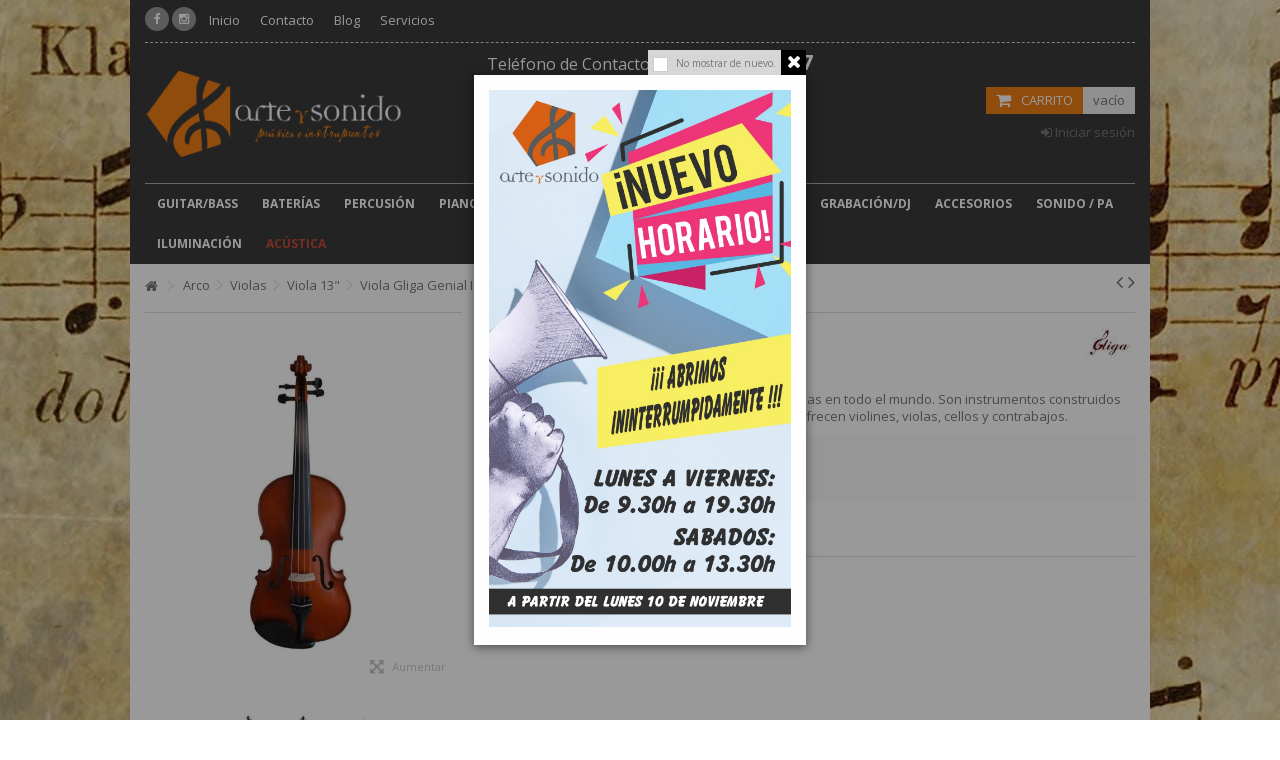

--- FILE ---
content_type: text/html; charset=utf-8
request_url: https://www.arteysonido.com/viola-13/1169-guitarra-admira-juanita.html
body_size: 27577
content:
<!DOCTYPE HTML> <!--[if lt IE 7]><html class="no-js lt-ie9 lt-ie8 lt-ie7" lang="es-es"><![endif]--> <!--[if IE 7]><html class="no-js lt-ie9 lt-ie8 ie7" lang="es-es"><![endif]--> <!--[if IE 8]><html class="no-js lt-ie9 ie8" lang="es-es"><![endif]--> <!--[if gt IE 8]><html class="no-js ie9" lang="es-es"><![endif]--><html lang="es-es"><head>    <meta charset="utf-8" /><title>Viola Gliga Genial I 13&quot; - Musica, Arte y Sonido S.L.</title><meta name="description" content="Viola Gliga Genial I 13&quot;. Las Violas Gliga son conocidas en todo el mundo. Son instrumentos construidos en Rumanía, con un amplio catálogo dentro del cual ofrecen violines, violas, cellos y contrabajos." /><meta name="generator" content="PrestaShop" /><meta name="robots" content="index,follow" /><meta name="viewport" content="initial-scale=1,user-scalable=no,maximum-scale=1,width=device-width"><meta name="apple-mobile-web-app-capable" content="yes" /><link rel="icon" type="image/vnd.microsoft.icon" href="/img/favicon.ico?1728547689" /><link rel="shortcut icon" type="image/x-icon" href="/img/favicon.ico?1728547689" /><link rel="stylesheet" href="https://www.arteysonido.com/themes/warehouse/cache/v_3112_1c39f34aeaf104b1024e5cecc8528fa6_all.css" type="text/css" media="all" /><link rel="stylesheet" href="https://www.arteysonido.com/themes/warehouse/cache/v_3112_7594188f31029956b79080dad68c59f6_print.css" type="text/css" media="print" />   
<script type="text/javascript" src="/modules/eicaptcha//views/js/eicaptcha-modules.js"></script> <link rel="stylesheet" href="https://fonts.googleapis.com/css?family=Open+Sans:400,700" type="text/css" media="all" /> <!--[if lt IE 9]> 
<script src="https://oss.maxcdn.com/libs/html5shiv/3.7.0/html5shiv.js"></script> 
<script src="https://oss.maxcdn.com/libs/respond.js/1.3.0/respond.min.js"></script> <![endif]--> <!--[if lte IE 9]> 
<script src="https://www.arteysonido.com/themes/warehouse/js/flexibility.js"></script> <![endif]--><meta property="og:title" content="Viola Gliga Genial I 13&quot; - Musica, Arte y Sonido S.L."/><meta property="og:url" content="http://www.arteysonido.com/viola-13/1169-guitarra-admira-juanita.html"/><meta property="og:site_name" content="Musica, Arte y Sonido S.L."/><meta property="og:description" content="Viola Gliga Genial I 13&quot;. Las Violas Gliga son conocidas en todo el mundo. Son instrumentos construidos en Rumanía, con un amplio catálogo dentro del cual ofrecen violines, violas, cellos y contrabajos."><meta property="og:type" content="product"><meta property="og:image" content="https://www.arteysonido.com/10615-large_default/gliga-genial-i-13.jpg"></head><body id="product" class="not-index product product-1169 product-gliga-genial-i-13 category-249 category-viola-13 hide-left-column hide-right-column lang_es "><noscript><iframe src="https://www.googletagmanager.com/ns.html?id=GTM-P3T2C2VD" height="0" width="0" style="display:none;visibility:hidden"></iframe></noscript><div id="iqitpopup"><div class="iqitpopup-close"><div class="iqit-close-checkbox"><div><input type="checkbox" class="checkbox" name="iqitpopup-checkbox" id="iqitpopup-checkbox" /></div> <label for="iqitpopup-checkbox">No mostrar de nuevo.</label></div><div class="iqit-close-popup"><span class="cross" title="Close window"></span></div></div><div class="iqitpopup-content"><img src="https://www.arteysonido.com/img/cms/HORARIO-NUEVO-POP-UP.jpg" width="303" height="541" /></div></div><div id="iqitpopup-overlay"></div><div id="page"><div class="header-container"> <header id="header"><div class="banner"><div class="container"><div class="row"></div></div></div><div><div class="container container-header"><div class="nav"><div class="row"> <nav><div class="social_block_mod"><ul class=" clearfix"><li class="facebook"><a href="https://www.facebook.com/arteysonido.huelva/" class="transition-300" target="_blank" title="Facebook"></a></li><li class="instagram"><a href="https://www.instagram.com/arteysonido.huelva/" class="transition-300" target="_blank" title="Instagram"></a></li></ul></div><ul id="header_links" class="clearfix"><li><a href="/">Inicio</a></li><li><a href="/contactanos">Contacto</a></li><li><a href="/blog-tienda">Blog</a></li><li><a href="/img/cms/new-dossier-arte-y-sonido.pdf" target="_blank" >Servicios</a></li></ul> </nav></div></div><div id="desktop-header" class="desktop-header"><div class="row"><div id="header_logo" class="col-xs-12 col-sm-4 "><a href="https://www.arteysonido.com/" title="Musica, Arte y Sonido S.L."> <img class="logo img-responsive replace-2xlogo" src="https://www.arteysonido.com/img/arte-y-sonido-logo-1606857257.jpg" width="1157" height="450" alt="Musica, Arte y Sonido S.L." /> </a></div><div id="search_block_top_content" class="col-xs-12 col-sm-4 "><div class="iqitsearch-inner"><div style="text-align: center;"><span style="color: #ffffff;"> <span style="font-size: 12pt;">Tel&eacute;fono de Contacto:&nbsp;&nbsp;</span> <span style="font-size: 16pt;"><em class="icon icon-phone-sign">&nbsp; </em><strong>959 24 77 27</strong></span> </span></div><div style="text-align: center;"><span style="color: #ffffff;"> <span style="font-size: 10pt;"><strong>Horario<br />Lunes a Viernes: 09.30h a 19.30h<br />S&aacute;bados: 10.00h a 13.30h</strong></span></span></div><div id="search_block_top" class="search_block_top issearchcontent iqit-search" ><form method="get" action="//www.arteysonido.com/buscar" id="searchbox"> <input type="hidden" name="controller" value="search" /> <input type="hidden" name="orderby" value="position" /> <input type="hidden" name="orderway" value="desc" /><div class="search_query_container "> <input type="hidden" name="search-cat-select" value="0" class="search-cat-select" /> <input class="search_query form-control" type="text" id="search_query_top" name="search_query" placeholder="Buscar en toda la tienda" value="" /> <button type="submit" name="submit_search" class="button-search"> <span>Buscar en toda la tienda</span> </button></div></form></div></div></div><div id="shopping_cart_container" class="col-xs-12 col-sm-4 clearfix"><div class="shopping_cart"> <a href="https://www.arteysonido.com/pedido" title="Ver mi carrito de compra" rel="nofollow"> <span class="cart_name">Carrito</span><div class="more_info"> <span class="ajax_cart_quantity unvisible">0</span> <span class="ajax_cart_product_txt unvisible">Producto:</span> <span class="ajax_cart_product_txt_s unvisible">Productos:</span> <span class="ajax_cart_total unvisible"> </span> <span class="ajax_cart_no_product">vacío</span></div> </a><div class="cart_block block exclusive"><div class="block_content"><div class="cart_block_list"><p class="cart_block_no_products"> Ningún producto</p><div class="cart-prices"><div class="cart-prices-line first-line"> <span class="price cart_block_shipping_cost ajax_cart_shipping_cost unvisible"> A determinar </span> <span class="unvisible"> Transporte </span></div><div class="cart-prices-line last-line"> <span class="price cart_block_total ajax_block_cart_total">€ 0,00</span> <span>Total</span></div></div><p class="cart-buttons"> <a id="button_order_cart" class="btn btn-default button button-medium" href="https://www.arteysonido.com/pedido" title="Confirmar" rel="nofollow"> <span> Confirmar<i class="icon-chevron-right right"></i> </span> </a></p></div></div></div></div></div><div id="layer_cart"><div class="layer_cart_title col-xs-12"><h5> <i class="icon-check"></i> Producto añadido satisfactoriamente al carrito</h5></div><div class="clearfix" ><div class="layer_cart_product col-xs-12 col-md-6"> <span class="cross" title="Cerrar ventana"></span><div class="product-image-container layer_cart_img"></div><div class="layer_cart_product_info"> <span id="layer_cart_product_title" class="product-name"></span> <span id="layer_cart_product_attributes"></span><div> Cantidad <span id="layer_cart_product_quantity"></span></div><div> <strong>Total <span id="layer_cart_product_price"></span></strong></div></div></div><div class="layer_cart_cart col-xs-12 col-md-6"><h5 class="overall_cart_title"> <span class="ajax_cart_product_txt_s unvisible"> Hay <span class="ajax_cart_quantity">0</span> items en el carrito </span> <span class="ajax_cart_product_txt "> Hay 1 item en en carrito </span></h5><div class="layer_cart_row"> Total de productos <span class="ajax_block_products_total"> </span></div><div class="layer_cart_row ajax_shipping-container"> <strong class="dark unvisible"> Total gastos de envío&nbsp; </strong> <span class="ajax_cart_shipping_cost unvisible"> A determinar </span></div><div class="layer_cart_row"> <strong> Total <span class="ajax_block_cart_total"> </span> </strong></div></div></div><div class="button-container clearfix"><div class="pull-right"> <span class="continue btn btn-default" title="Continuar comprando"> <span> <i class="icon-chevron-left left"></i> Continuar comprando </span> </span> <a class="btn btn-default button button-medium" href="https://www.arteysonido.com/pedido" title="Realizar Pedido" rel="nofollow"> <span> Realizar Pedido <i class="icon-chevron-right right"></i> </span> </a></div></div><div class="crossseling"></div></div><div class="layer_cart_overlay"></div><div class="header_user_info col-xs-12 col-sm-4"> <a class="login" href="https://www.arteysonido.com/mi-cuenta" rel="nofollow" title=" Acceda a su cuenta de cliente"> <i class="icon-signin"></i> Iniciar sesión </a></div><div class="iqitmegamenu-wrapper col-xs-12 cbp-hor-width-1 clearfix"><div id="iqitmegamenu-horizontal" class="iqitmegamenu cbp-sticky-transparent" role="navigation"><div class="container"> <nav id="cbp-hrmenu" class="cbp-hrmenu cbp-horizontal cbp-hrsub-narrow cbp-fade-slide-bottom cbp-submenu-notarrowed cbp-submenu-notarrowed "><ul><li class="cbp-hrmenu-tab cbp-hrmenu-tab-7 "> <a href="https://www.arteysonido.com/12-guitarras-y-bajos" ><span class="cbp-tab-title"> Guitar/Bass <i class="icon-angle-down cbp-submenu-aindicator"></i></span> <span class="cbp-triangle-container"><span class="cbp-triangle-top"></span><span class="cbp-triangle-top-back"></span></span> </a><div class="cbp-hrsub col-xs-12"><div class="cbp-hrsub-inner"><div class="row menu_row menu-element first_rows menu-element-id-1"><div class="col-xs-2 cbp-menu-column cbp-menu-element menu-element-id-2 cbp-empty-column" ><div class="cbp-menu-column-inner"><div class="row menu_row menu-element menu-element-id-10"><div class="col-xs-12 cbp-menu-column cbp-menu-element menu-element-id-11 " ><div class="cbp-menu-column-inner"><div class="row cbp-categories-row"><div class="col-xs-12"> <a href="https://www.arteysonido.com/18-guitarras-electricas" class="cbp-column-title cbp-category-title">Guitarras Eléctricas</a></div></div></div></div><div class="col-xs-12 cbp-menu-column cbp-menu-element menu-element-id-12 " ><div class="cbp-menu-column-inner"><div class="row cbp-categories-row"><div class="col-xs-12"> <a href="https://www.arteysonido.com/16-guitarras-acusticas" class="cbp-column-title cbp-category-title">Guitarras Acústicas</a></div></div></div></div><div class="col-xs-12 cbp-menu-column cbp-menu-element menu-element-id-13 " ><div class="cbp-menu-column-inner"><div class="row cbp-categories-row"><div class="col-xs-12"> <a href="https://www.arteysonido.com/15-guitarras-clasicas" class="cbp-column-title cbp-category-title">Guitarras Clasicas</a><ul class="cbp-links cbp-category-tree"><li ><div class="cbp-category-link-w"> <a href="https://www.arteysonido.com/17-guitarras-clasicas">Guitarras Clasicas</a></div></li><li ><div class="cbp-category-link-w"> <a href="https://www.arteysonido.com/13-guitarras-flamencas">Guitarras Flamencas</a></div></li><li ><div class="cbp-category-link-w"> <a href="https://www.arteysonido.com/411-bandurriaslaudes">Bandurrias/Laúdes</a></div></li><li ><div class="cbp-category-link-w"> <a href="https://www.arteysonido.com/412-guitarras-electrificadas">Guitarras Electrificadas</a></div></li></ul></div></div></div></div></div></div></div><div class="col-xs-2 cbp-menu-column cbp-menu-element menu-element-id-4 cbp-empty-column" ><div class="cbp-menu-column-inner"><div class="row menu_row menu-element menu-element-id-14"><div class="col-xs-12 cbp-menu-column cbp-menu-element menu-element-id-15 " ><div class="cbp-menu-column-inner"><div class="row cbp-categories-row"><div class="col-xs-12"> <a href="https://www.arteysonido.com/14-amplificadores-guitarra" class="cbp-column-title cbp-category-title">Amplificadores Guitarra</a></div></div></div></div><div class="col-xs-12 cbp-menu-column cbp-menu-element menu-element-id-16 " ><div class="cbp-menu-column-inner"> <img src="/img/cms/marshall.png" class="img-responsive cbp-banner-image" alt=" " /></div></div><div class="col-xs-12 cbp-menu-column cbp-menu-element menu-element-id-17 " ><div class="cbp-menu-column-inner"><div class="row cbp-categories-row"><div class="col-xs-12"> <a href="https://www.arteysonido.com/20-pedales-y-fx-guitarra" class="cbp-column-title cbp-category-title">Pedales y FX Guitarra</a></div></div></div></div></div></div></div><div class="col-xs-2 cbp-menu-column cbp-menu-element menu-element-id-3 cbp-empty-column" ><div class="cbp-menu-column-inner"><div class="row menu_row menu-element menu-element-id-27"><div class="col-xs-12 cbp-menu-column cbp-menu-element menu-element-id-28 " ><div class="cbp-menu-column-inner"><div class="row cbp-categories-row"><div class="col-xs-12"> <a href="https://www.arteysonido.com/413-cuerdas" class="cbp-column-title cbp-category-title">Cuerdas</a><ul class="cbp-links cbp-category-tree"><li ><div class="cbp-category-link-w"> <a href="https://www.arteysonido.com/418-cuerdas-electrica">Cuerdas Eléctrica</a></div></li><li ><div class="cbp-category-link-w"> <a href="https://www.arteysonido.com/419-cuerda-acustica">Cuerda Acustica</a></div></li><li ><div class="cbp-category-link-w"> <a href="https://www.arteysonido.com/414-cuerdas-flamencas">Cuerdas Flamencas</a></div></li><li ><div class="cbp-category-link-w"> <a href="https://www.arteysonido.com/417-cuerdas-clasica">Cuerdas Clasica</a></div></li><li ><div class="cbp-category-link-w"> <a href="https://www.arteysonido.com/415-cuerdas-bandurria">Cuerdas Bandurria</a></div></li><li ><div class="cbp-category-link-w"> <a href="https://www.arteysonido.com/416-cuerdas-laud">Cuerdas Laúd</a></div></li></ul></div></div></div></div><div class="col-xs-12 cbp-menu-column cbp-menu-element menu-element-id-29 " ><div class="cbp-menu-column-inner"><div class="row cbp-categories-row"><div class="col-xs-12"> <a href="https://www.arteysonido.com/21-accesorios-guitarra" class="cbp-column-title cbp-category-title">Accesorios Guitarra</a><ul class="cbp-links cbp-category-tree"><li class="cbp-hrsub-haslevel2" ><div class="cbp-category-link-w"> <a href="https://www.arteysonido.com/413-cuerdas">Cuerdas</a><ul class="cbp-hrsub-level2"><li ><div class="cbp-category-link-w"> <a href="https://www.arteysonido.com/418-cuerdas-electrica">Cuerdas Eléctrica</a></div></li><li ><div class="cbp-category-link-w"> <a href="https://www.arteysonido.com/419-cuerda-acustica">Cuerda Acustica</a></div></li><li ><div class="cbp-category-link-w"> <a href="https://www.arteysonido.com/414-cuerdas-flamencas">Cuerdas Flamencas</a></div></li><li ><div class="cbp-category-link-w"> <a href="https://www.arteysonido.com/417-cuerdas-clasica">Cuerdas Clasica</a></div></li><li ><div class="cbp-category-link-w"> <a href="https://www.arteysonido.com/415-cuerdas-bandurria">Cuerdas Bandurria</a></div></li><li ><div class="cbp-category-link-w"> <a href="https://www.arteysonido.com/416-cuerdas-laud">Cuerdas Laúd</a></div></li></ul></div></li><li ><div class="cbp-category-link-w"> <a href="https://www.arteysonido.com/136-cables-guitarras">Cables Guitarras</a></div></li><li ><div class="cbp-category-link-w"> <a href="https://www.arteysonido.com/476-fundas-y-estuches-guitarra">Fundas y Estuches Guitarra</a></div></li></ul></div></div></div></div></div></div></div><div class="col-xs-2 cbp-menu-column cbp-menu-element menu-element-id-5 cbp-empty-column" ><div class="cbp-menu-column-inner"><div class="row menu_row menu-element menu-element-id-19"><div class="col-xs-12 cbp-menu-column cbp-menu-element menu-element-id-20 " ><div class="cbp-menu-column-inner"><div class="row cbp-categories-row"><div class="col-xs-12"> <a href="https://www.arteysonido.com/19-bajos-electricos" class="cbp-column-title cbp-category-title">Bajos Eléctricos</a></div></div></div></div><div class="col-xs-12 cbp-menu-column cbp-menu-element menu-element-id-21 " ><div class="cbp-menu-column-inner"><div class="row cbp-categories-row"><div class="col-xs-12"> <a href="https://www.arteysonido.com/140-bajos-acusticos" class="cbp-column-title cbp-category-title">Bajos Acusticos</a></div></div></div></div><div class="col-xs-12 cbp-menu-column cbp-menu-element menu-element-id-22 " ><div class="cbp-menu-column-inner"><div class="row cbp-categories-row"><div class="col-xs-12"> <a href="https://www.arteysonido.com/137-amplificadores-bajo" class="cbp-column-title cbp-category-title">Amplificadores Bajo</a></div></div></div></div><div class="col-xs-12 cbp-menu-column cbp-menu-element menu-element-id-23 " ><div class="cbp-menu-column-inner"><div class="row cbp-categories-row"><div class="col-xs-12"> <a href="https://www.arteysonido.com/139-pedales-y-fx-bajo" class="cbp-column-title cbp-category-title">Pedales y FX Bajo</a></div></div></div></div><div class="col-xs-12 cbp-menu-column cbp-menu-element menu-element-id-26 " ><div class="cbp-menu-column-inner"><div class="row cbp-categories-row"><div class="col-xs-12"> <a href="https://www.arteysonido.com/138-accesorios-bajo" class="cbp-column-title cbp-category-title">Accesorios Bajo</a><ul class="cbp-links cbp-category-tree"><li ><div class="cbp-category-link-w"> <a href="https://www.arteysonido.com/610-cuerdas-bajo">Cuerdas Bajo</a></div></li></ul></div></div></div></div></div></div></div><div class="col-xs-2 cbp-menu-column cbp-menu-element menu-element-id-24 cbp-empty-column" ><div class="cbp-menu-column-inner"><div class="row menu_row menu-element menu-element-id-25"><div class="col-xs-12 cbp-menu-column cbp-menu-element menu-element-id-30 " ><div class="cbp-menu-column-inner"><div class="row cbp-categories-row"><div class="col-xs-12"> <a href="https://www.arteysonido.com/594-ukeleles" class="cbp-column-title cbp-category-title">Ukeleles</a><ul class="cbp-links cbp-category-tree"><li ><div class="cbp-category-link-w"> <a href="https://www.arteysonido.com/595-ukeleles-soprano">Ukeleles Soprano</a></div></li><li ><div class="cbp-category-link-w"> <a href="https://www.arteysonido.com/596-ukeleles-concierto">Ukeleles Concierto</a></div></li><li ><div class="cbp-category-link-w"> <a href="https://www.arteysonido.com/597-ukeleles-tenor">Ukeleles Tenor</a></div></li><li ><div class="cbp-category-link-w"> <a href="https://www.arteysonido.com/598-ukeleles-baritono">Ukeleles Barítono</a></div></li><li ><div class="cbp-category-link-w"> <a href="https://www.arteysonido.com/599-ukeleles-bajo">Ukeleles Bajo</a></div></li></ul></div></div></div></div></div></div></div></div><div class="row menu_row menu-element first_rows menu-element-id-31"><div class="col-xs-8 cbp-menu-column cbp-menu-element menu-element-id-32 " ><div class="cbp-menu-column-inner"> <img src="/img/cms/menu-guitarras.png" class="img-responsive cbp-banner-image" alt=" " /></div></div></div></div></div></li><li class="cbp-hrmenu-tab cbp-hrmenu-tab-8 "> <a href="https://www.arteysonido.com/48-baterias" ><span class="cbp-tab-title"> Baterías <i class="icon-angle-down cbp-submenu-aindicator"></i></span> <span class="cbp-triangle-container"><span class="cbp-triangle-top"></span><span class="cbp-triangle-top-back"></span></span> </a><div class="cbp-hrsub col-xs-12"><div class="cbp-hrsub-inner"><div class="row menu_row menu-element first_rows menu-element-id-1"><div class="col-xs-2 cbp-menu-column cbp-menu-element menu-element-id-2 cbp-empty-column" ><div class="cbp-menu-column-inner"><div class="row menu_row menu-element menu-element-id-13"><div class="col-xs-12 cbp-menu-column cbp-menu-element menu-element-id-14 " ><div class="cbp-menu-column-inner"><div class="row cbp-categories-row"><div class="col-xs-12"> <a href="https://www.arteysonido.com/49-baterias-acusticas" class="cbp-column-title cbp-category-title">Baterías Acústicas</a><ul class="cbp-links cbp-category-tree"><li ><div class="cbp-category-link-w"> <a href="https://www.arteysonido.com/50-baterias-completas">Baterías Completas</a></div></li><li ><div class="cbp-category-link-w"> <a href="https://www.arteysonido.com/51-baterias-junior">Baterías Junior</a></div></li><li ><div class="cbp-category-link-w"> <a href="https://www.arteysonido.com/53-baterias-sin-herrajes"> Baterías Sin Herrajes</a></div></li></ul></div></div></div></div><div class="col-xs-12 cbp-menu-column cbp-menu-element menu-element-id-27 " ><div class="cbp-menu-column-inner"><div class="row cbp-categories-row"><div class="col-xs-12"> <a href="https://www.arteysonido.com/464-parches" class="cbp-column-title cbp-category-title">Parches</a><ul class="cbp-links cbp-category-tree"><li ><div class="cbp-category-link-w"> <a href="https://www.arteysonido.com/468-parche-bombo-bateador">Parche Bombo Bateador</a></div></li><li ><div class="cbp-category-link-w"> <a href="https://www.arteysonido.com/469-parche-bombo-resonante">Parche Bombo Resonante</a></div></li><li ><div class="cbp-category-link-w"> <a href="https://www.arteysonido.com/470-parche-caja-bateador">Parche Caja Bateador</a></div></li><li ><div class="cbp-category-link-w"> <a href="https://www.arteysonido.com/471-parche-caja-bordonero">Parche Caja Bordonero</a></div></li><li ><div class="cbp-category-link-w"> <a href="https://www.arteysonido.com/472-parche-tom-bateador">Parche Tom Bateador</a></div></li><li ><div class="cbp-category-link-w"> <a href="https://www.arteysonido.com/473-parche-tom-resonante">Parche Tom Resonante</a></div></li><li ><div class="cbp-category-link-w"> <a href="https://www.arteysonido.com/474-set-de-parches">Set de Parches</a></div></li></ul></div></div></div></div></div></div></div><div class="col-xs-2 cbp-menu-column cbp-menu-element menu-element-id-6 cbp-empty-column" ><div class="cbp-menu-column-inner"><div class="row menu_row menu-element menu-element-id-15"><div class="col-xs-12 cbp-menu-column cbp-menu-element menu-element-id-16 " ><div class="cbp-menu-column-inner"><div class="row cbp-categories-row"><div class="col-xs-12"> <a href="https://www.arteysonido.com/56-baterias-electronicas" class="cbp-column-title cbp-category-title">Baterías Electrónicas</a><ul class="cbp-links cbp-category-tree"><li ><div class="cbp-category-link-w"> <a href="https://www.arteysonido.com/55-baterias-electronicas">Baterías Electrónicas</a></div></li><li ><div class="cbp-category-link-w"> <a href="https://www.arteysonido.com/57-modulos-y-cajas-de-ritmos">Módulos Y Cajas De Ritmos</a></div></li><li ><div class="cbp-category-link-w"> <a href="https://www.arteysonido.com/58-amplificadores-baterias-electronicas">Amplificadores Baterías Electrónicas</a></div></li><li ><div class="cbp-category-link-w"> <a href="https://www.arteysonido.com/59-accesorios-bateria-electronica">Accesorios Batería Electrónica</a></div></li></ul></div></div></div></div><div class="col-xs-12 cbp-menu-column cbp-menu-element menu-element-id-17 " ><div class="cbp-menu-column-inner"><div class="row cbp-categories-row"><div class="col-xs-12"> <a href="https://www.arteysonido.com/52-herrajes" class="cbp-column-title cbp-category-title">Herrajes</a><ul class="cbp-links cbp-category-tree"><li class="cbp-hrsub-haslevel2" ><div class="cbp-category-link-w"> <a href="https://www.arteysonido.com/435-pedales-de-bombo">Pedales De Bombo</a><ul class="cbp-hrsub-level2"><li ><div class="cbp-category-link-w"> <a href="https://www.arteysonido.com/441-pedales-de-bombo-simple">Pedales De Bombo Simple</a></div></li><li ><div class="cbp-category-link-w"> <a href="https://www.arteysonido.com/442-pedales-de-bombo-doble">Pedales De Bombo Doble</a></div></li><li ><div class="cbp-category-link-w"> <a href="https://www.arteysonido.com/443-pedales-de-bombo-doble-zurdos">Pedales De Bombo Doble Zurdos</a></div></li></ul></div></li><li ><div class="cbp-category-link-w"> <a href="https://www.arteysonido.com/436-racks-para-baterias">Racks para Baterías</a></div></li><li ><div class="cbp-category-link-w"> <a href="https://www.arteysonido.com/437-sets-de-herrajes">Sets De Herrajes</a></div></li><li ><div class="cbp-category-link-w"> <a href="https://www.arteysonido.com/438-sillines-baterias">Sillines Baterías</a></div></li><li class="cbp-hrsub-haslevel2" ><div class="cbp-category-link-w"> <a href="https://www.arteysonido.com/439-soportes-bateria">Soportes Batería</a><ul class="cbp-hrsub-level2"><li ><div class="cbp-category-link-w"> <a href="https://www.arteysonido.com/444-soportes-combinados">Soportes Combinados</a></div></li><li ><div class="cbp-category-link-w"> <a href="https://www.arteysonido.com/445-soportes-de-caja">Soportes De Caja</a></div></li><li ><div class="cbp-category-link-w"> <a href="https://www.arteysonido.com/446-soportes-micro-bateria">Soportes Micro Batería</a></div></li><li ><div class="cbp-category-link-w"> <a href="https://www.arteysonido.com/447-soportes-de-hi-hat">Soportes De Hi-Hat</a></div></li><li ><div class="cbp-category-link-w"> <a href="https://www.arteysonido.com/448-soportes-para-toms">Soportes Para Toms</a></div></li><li ><div class="cbp-category-link-w"> <a href="https://www.arteysonido.com/449-soportes-plato-jirafa">Soportes Plato Jirafa</a></div></li><li ><div class="cbp-category-link-w"> <a href="https://www.arteysonido.com/450-soportes-plato-rectos">Soportes Plato Rectos</a></div></li><li ><div class="cbp-category-link-w"> <a href="https://www.arteysonido.com/451-soportes-varios">Soportes Varios</a></div></li></ul></div></li><li class="cbp-hrsub-haslevel2" ><div class="cbp-category-link-w"> <a href="https://www.arteysonido.com/440-accesorios-para-herrajes">Accesorios Para Herrajes</a><ul class="cbp-hrsub-level2"><li ><div class="cbp-category-link-w"> <a href="https://www.arteysonido.com/452-abrazaderasgrapas">Abrazaderas/Grapas</a></div></li><li ><div class="cbp-category-link-w"> <a href="https://www.arteysonido.com/453-accesorios-pedal">Accesorios Pedal</a></div></li><li ><div class="cbp-category-link-w"> <a href="https://www.arteysonido.com/454-barras">Barras</a></div></li><li ><div class="cbp-category-link-w"> <a href="https://www.arteysonido.com/455-fundas-herrajes">Fundas Herrajes</a></div></li><li ><div class="cbp-category-link-w"> <a href="https://www.arteysonido.com/456-accesorios-varios">Accesorios Varios</a></div></li></ul></div></li></ul></div></div></div></div></div></div></div><div class="col-xs-2 cbp-menu-column cbp-menu-element menu-element-id-7 cbp-empty-column" ><div class="cbp-menu-column-inner"><div class="row menu_row menu-element menu-element-id-18"><div class="col-xs-12 cbp-menu-column cbp-menu-element menu-element-id-19 " ><div class="cbp-menu-column-inner"><div class="row cbp-categories-row"><div class="col-xs-12"> <a href="https://www.arteysonido.com/54-elementos-sueltos-bateria" class="cbp-column-title cbp-category-title">Elementos Sueltos Batería</a><ul class="cbp-links cbp-category-tree"><li ><div class="cbp-category-link-w"> <a href="https://www.arteysonido.com/420-bombos">Bombos</a></div></li><li ><div class="cbp-category-link-w"> <a href="https://www.arteysonido.com/422-cajas-madera">Cajas Madera</a></div></li><li ><div class="cbp-category-link-w"> <a href="https://www.arteysonido.com/423-cajas-metalicas">Cajas Metalicas</a></div></li><li ><div class="cbp-category-link-w"> <a href="https://www.arteysonido.com/424-floor-toms">Floor Toms</a></div></li><li ><div class="cbp-category-link-w"> <a href="https://www.arteysonido.com/425-tom-toms">Tom Toms</a></div></li></ul></div></div><div class="row menu_row menu-element menu-element-id-21"><div class="col-xs-12 cbp-menu-column cbp-menu-element menu-element-id-22 " ><div class="cbp-menu-column-inner"><div class="row cbp-categories-row"><div class="col-xs-12"> <a href="https://www.arteysonido.com/461-fundas-de-bateria" class="cbp-column-title cbp-category-title">Fundas De Batería</a></div></div></div></div><div class="col-xs-12 cbp-menu-column cbp-menu-element menu-element-id-28 " ><div class="cbp-menu-column-inner"><div class="row cbp-categories-row"><div class="col-xs-12"> <a href="https://www.arteysonido.com/458-baquetas-y-mazas" class="cbp-column-title cbp-category-title"> Baquetas Y Mazas</a></div></div></div></div></div></div></div></div></div></div><div class="col-xs-2 cbp-menu-column cbp-menu-element menu-element-id-8 cbp-empty-column" ><div class="cbp-menu-column-inner"><div class="row menu_row menu-element menu-element-id-23"><div class="col-xs-12 cbp-menu-column cbp-menu-element menu-element-id-24 " ><div class="cbp-menu-column-inner"><div class="row cbp-categories-row"><div class="col-xs-12"> <a href="https://www.arteysonido.com/61-platos" class="cbp-column-title cbp-category-title">Platos</a><ul class="cbp-links cbp-category-tree"><li ><div class="cbp-category-link-w"> <a href="https://www.arteysonido.com/60-china">China</a></div></li><li ><div class="cbp-category-link-w"> <a href="https://www.arteysonido.com/426-crash">Crash</a></div></li><li ><div class="cbp-category-link-w"> <a href="https://www.arteysonido.com/427-crash-ride">Crash Ride</a></div></li><li ><div class="cbp-category-link-w"> <a href="https://www.arteysonido.com/428-efectos">Efectos</a></div></li><li ><div class="cbp-category-link-w"> <a href="https://www.arteysonido.com/429-gongs">Gongs</a></div></li><li ><div class="cbp-category-link-w"> <a href="https://www.arteysonido.com/430-hi-hat">Hi Hat</a></div></li><li ><div class="cbp-category-link-w"> <a href="https://www.arteysonido.com/431-ride">Ride</a></div></li><li ><div class="cbp-category-link-w"> <a href="https://www.arteysonido.com/432-set-de-platos">Set de Platos</a></div></li><li ><div class="cbp-category-link-w"> <a href="https://www.arteysonido.com/433-splash">Splash</a></div></li><li ><div class="cbp-category-link-w"> <a href="https://www.arteysonido.com/434-accesorios-para-platos">Accesorios Para Platos</a></div></li></ul></div></div></div></div></div></div></div><div class="col-xs-2 cbp-menu-column cbp-menu-element menu-element-id-11 cbp-empty-column" ><div class="cbp-menu-column-inner"><div class="row menu_row menu-element menu-element-id-25"><div class="col-xs-12 cbp-menu-column cbp-menu-element menu-element-id-26 " ><div class="cbp-menu-column-inner"><div class="row cbp-categories-row"><div class="col-xs-12"> <a href="https://www.arteysonido.com/62-accesorios-baterias" class="cbp-column-title cbp-category-title"> Accesorios Baterías</a><ul class="cbp-links cbp-category-tree"><li ><div class="cbp-category-link-w"> <a href="https://www.arteysonido.com/457-apagadores">Apagadores</a></div></li><li ><div class="cbp-category-link-w"> <a href="https://www.arteysonido.com/458-baquetas-y-mazas"> Baquetas Y Mazas</a></div></li><li ><div class="cbp-category-link-w"> <a href="https://www.arteysonido.com/459-bordoneros">Bordoneros</a></div></li><li ><div class="cbp-category-link-w"> <a href="https://www.arteysonido.com/460-escobillas-y-rods">Escobillas Y Rods</a></div></li><li ><div class="cbp-category-link-w"> <a href="https://www.arteysonido.com/461-fundas-de-bateria">Fundas De Batería</a></div></li><li ><div class="cbp-category-link-w"> <a href="https://www.arteysonido.com/462-llaves-de-afinacion">Llaves De Afinación</a></div></li><li ><div class="cbp-category-link-w"> <a href="https://www.arteysonido.com/463-pad-de-practicas">Pad De Practicas</a></div></li><li class="cbp-hrsub-haslevel2" ><div class="cbp-category-link-w"> <a href="https://www.arteysonido.com/464-parches">Parches</a><ul class="cbp-hrsub-level2"><li ><div class="cbp-category-link-w"> <a href="https://www.arteysonido.com/468-parche-bombo-bateador">Parche Bombo Bateador</a></div></li><li ><div class="cbp-category-link-w"> <a href="https://www.arteysonido.com/469-parche-bombo-resonante">Parche Bombo Resonante</a></div></li><li ><div class="cbp-category-link-w"> <a href="https://www.arteysonido.com/470-parche-caja-bateador">Parche Caja Bateador</a></div></li><li ><div class="cbp-category-link-w"> <a href="https://www.arteysonido.com/471-parche-caja-bordonero">Parche Caja Bordonero</a></div></li><li ><div class="cbp-category-link-w"> <a href="https://www.arteysonido.com/472-parche-tom-bateador">Parche Tom Bateador</a></div></li><li ><div class="cbp-category-link-w"> <a href="https://www.arteysonido.com/473-parche-tom-resonante">Parche Tom Resonante</a></div></li><li ><div class="cbp-category-link-w"> <a href="https://www.arteysonido.com/474-set-de-parches">Set de Parches</a></div></li></ul></div></li><li ><div class="cbp-category-link-w"> <a href="https://www.arteysonido.com/465-recambios">Recambios</a></div></li><li ><div class="cbp-category-link-w"> <a href="https://www.arteysonido.com/466-triggers">Triggers</a></div></li><li ><div class="cbp-category-link-w"> <a href="https://www.arteysonido.com/467-varios">Varios</a></div></li></ul></div></div></div></div></div></div></div><div class="col-xs-2 cbp-menu-column cbp-menu-element menu-element-id-12 cbp-empty-column" ><div class="cbp-menu-column-inner"></div></div></div><div class="row menu_row menu-element first_rows menu-element-id-9"><div class="col-xs-8 cbp-menu-column cbp-menu-element menu-element-id-10 " ><div class="cbp-menu-column-inner"> <img src="/img/cms/menu-baterias.png" class="img-responsive cbp-banner-image" alt=" " /></div></div></div></div></div></li><li class="cbp-hrmenu-tab cbp-hrmenu-tab-9 "> <a href="https://www.arteysonido.com/134-percusion" ><span class="cbp-tab-title"> Percusión <i class="icon-angle-down cbp-submenu-aindicator"></i></span> <span class="cbp-triangle-container"><span class="cbp-triangle-top"></span><span class="cbp-triangle-top-back"></span></span> </a><div class="cbp-hrsub col-xs-12"><div class="cbp-hrsub-inner"><div class="row menu_row menu-element first_rows menu-element-id-1"><div class="col-xs-2 cbp-menu-column cbp-menu-element menu-element-id-3 cbp-empty-column" ><div class="cbp-menu-column-inner"><div class="row menu_row menu-element menu-element-id-4"><div class="col-xs-12 cbp-menu-column cbp-menu-element menu-element-id-5 " ><div class="cbp-menu-column-inner"><div class="row cbp-categories-row"><div class="col-xs-12"> <a href="https://www.arteysonido.com/307-percusion-acustica" class="cbp-column-title cbp-category-title">Percusión Acústica</a><ul class="cbp-links cbp-category-tree"><li class="cbp-hrsub-haslevel2" ><div class="cbp-category-link-w"> <a href="https://www.arteysonido.com/354-percusion-bandacalle">Percusión Banda/Calle</a><ul class="cbp-hrsub-level2"><li ><div class="cbp-category-link-w"> <a href="https://www.arteysonido.com/358-bombos-bandacalle">Bombos Banda/Calle</a></div></li><li ><div class="cbp-category-link-w"> <a href="https://www.arteysonido.com/359-tambores-y-redoblantes">Tambores y Redoblantes</a></div></li><li ><div class="cbp-category-link-w"> <a href="https://www.arteysonido.com/360-accesorios-percusion-bandacalle">Accesorios Percusión Banda/Calle</a></div></li></ul></div></li><li class="cbp-hrsub-haslevel2" ><div class="cbp-category-link-w"> <a href="https://www.arteysonido.com/355-percusion-brasilena">Percusión Brasileña</a><ul class="cbp-hrsub-level2"><li ><div class="cbp-category-link-w"> <a href="https://www.arteysonido.com/361-repeniques">Repeniques</a></div></li><li ><div class="cbp-category-link-w"> <a href="https://www.arteysonido.com/362-surdos">Surdos</a></div></li><li ><div class="cbp-category-link-w"> <a href="https://www.arteysonido.com/363-tamborines">Tamborines</a></div></li><li ><div class="cbp-category-link-w"> <a href="https://www.arteysonido.com/364-silbatos">Silbatos</a></div></li><li ><div class="cbp-category-link-w"> <a href="https://www.arteysonido.com/365-pandeiros">Pandeiros</a></div></li></ul></div></li><li class="cbp-hrsub-haslevel2" ><div class="cbp-category-link-w"> <a href="https://www.arteysonido.com/356-percusion-etnica">Percusión Étnica</a><ul class="cbp-hrsub-level2"><li ><div class="cbp-category-link-w"> <a href="https://www.arteysonido.com/366-djembes-y-darbukas">Djembes y Darbukas</a></div></li><li ><div class="cbp-category-link-w"> <a href="https://www.arteysonido.com/367-talking-drums">Talking Drums</a></div></li><li ><div class="cbp-category-link-w"> <a href="https://www.arteysonido.com/368-tinajasudu">Tinajas/Udu</a></div></li><li ><div class="cbp-category-link-w"> <a href="https://www.arteysonido.com/369-palos-de-lluvia">Palos de Lluvia</a></div></li><li ><div class="cbp-category-link-w"> <a href="https://www.arteysonido.com/371-otros-inst-percusion-etnica">Otros Inst. Percusión Étnica</a></div></li></ul></div></li><li class="cbp-hrsub-haslevel2" ><div class="cbp-category-link-w"> <a href="https://www.arteysonido.com/357-percusion-latina">Percusión Latina</a><ul class="cbp-hrsub-level2"><li ><div class="cbp-category-link-w"> <a href="https://www.arteysonido.com/372-batas">Batas</a></div></li><li ><div class="cbp-category-link-w"> <a href="https://www.arteysonido.com/373-bongos">Bongos</a></div></li><li ><div class="cbp-category-link-w"> <a href="https://www.arteysonido.com/374-cajones">Cajones</a></div></li><li ><div class="cbp-category-link-w"> <a href="https://www.arteysonido.com/375-congas">Congas</a></div></li><li ><div class="cbp-category-link-w"> <a href="https://www.arteysonido.com/376-pailas-y-timbales">Pailas y Timbales</a></div></li><li ><div class="cbp-category-link-w"> <a href="https://www.arteysonido.com/378-tamboras">Tamboras</a></div></li></ul></div></li></ul></div></div></div></div></div><div class="row menu_row menu-element menu-element-id-6"><div class="col-xs-12 cbp-menu-column cbp-menu-element menu-element-id-7 " ><div class="cbp-menu-column-inner"><div class="row cbp-categories-row"><div class="col-xs-12"> <a href="https://www.arteysonido.com/308-percusion-electronica" class="cbp-column-title cbp-category-title">Percusión Electrónica</a></div></div></div></div></div></div></div><div class="col-xs-2 cbp-menu-column cbp-menu-element menu-element-id-9 cbp-empty-column" ><div class="cbp-menu-column-inner"><div class="row menu_row menu-element menu-element-id-10"><div class="col-xs-12 cbp-menu-column cbp-menu-element menu-element-id-11 " ><div class="cbp-menu-column-inner"><div class="row cbp-categories-row"><div class="col-xs-12"> <a href="https://www.arteysonido.com/309-percusion-escolar" class="cbp-column-title cbp-category-title">Percusión Escolar</a><ul class="cbp-links cbp-category-tree"><li ><div class="cbp-category-link-w"> <a href="https://www.arteysonido.com/379-carillones-escolares">Carillones Escolares</a></div></li><li ><div class="cbp-category-link-w"> <a href="https://www.arteysonido.com/380-metalofonos-escolares">Metalófonos Escolares</a></div></li><li ><div class="cbp-category-link-w"> <a href="https://www.arteysonido.com/381-sets-de-percusion-escolar">Sets De Percusión Escolar</a></div></li><li ><div class="cbp-category-link-w"> <a href="https://www.arteysonido.com/382-xilofonos-escolares">Xilófonos Escolares</a></div></li><li class="cbp-hrsub-haslevel2" ><div class="cbp-category-link-w"> <a href="https://www.arteysonido.com/383-accesorios-percusion-escolar">Accesorios Percusión Escolar</a><ul class="cbp-hrsub-level2"><li ><div class="cbp-category-link-w"> <a href="https://www.arteysonido.com/384-mazas-escolares">Mazas Escolares</a></div></li><li ><div class="cbp-category-link-w"> <a href="https://www.arteysonido.com/385-recambios-percusion-escolar">Recambios Percusión Escolar</a></div></li><li ><div class="cbp-category-link-w"> <a href="https://www.arteysonido.com/386-soportes-percusion-escolar">Soportes Percusión Escolar</a></div></li></ul></div></li></ul></div></div></div></div><div class="col-xs-12 cbp-menu-column cbp-menu-element menu-element-id-12 cbp-empty-column" ><div class="cbp-menu-column-inner"> <a href="/374-cajones" class="cbp-column-title">Cajones </a></div></div></div></div></div><div class="col-xs-2 cbp-menu-column cbp-menu-element menu-element-id-13 cbp-empty-column" ><div class="cbp-menu-column-inner"><div class="row menu_row menu-element menu-element-id-14"><div class="col-xs-12 cbp-menu-column cbp-menu-element menu-element-id-15 " ><div class="cbp-menu-column-inner"><div class="row cbp-categories-row"><div class="col-xs-12"> <a href="https://www.arteysonido.com/294-percusion-orquesta" class="cbp-column-title cbp-category-title">Percusión Orquesta</a><ul class="cbp-links cbp-category-tree"><li ><div class="cbp-category-link-w"> <a href="https://www.arteysonido.com/295-campanas">Campanas</a></div></li><li ><div class="cbp-category-link-w"> <a href="https://www.arteysonido.com/296-marimbas">Marimbas</a></div></li><li ><div class="cbp-category-link-w"> <a href="https://www.arteysonido.com/297-bombo-concierto">Bombo Concierto</a></div></li><li class="cbp-hrsub-haslevel2" ><div class="cbp-category-link-w"> <a href="https://www.arteysonido.com/298-timbales">Timbales</a><ul class="cbp-hrsub-level2"><li ><div class="cbp-category-link-w"> <a href="https://www.arteysonido.com/304-timbal-20-">Timbal 20''</a></div></li><li ><div class="cbp-category-link-w"> <a href="https://www.arteysonido.com/303-timbal-23-">Timbal 23''</a></div></li><li ><div class="cbp-category-link-w"> <a href="https://www.arteysonido.com/302-timbal-26-">Timbal 26''</a></div></li><li ><div class="cbp-category-link-w"> <a href="https://www.arteysonido.com/301-timbal-29-">Timbal 29''</a></div></li><li ><div class="cbp-category-link-w"> <a href="https://www.arteysonido.com/305-timbal-32-">Timbal 32''</a></div></li></ul></div></li><li ><div class="cbp-category-link-w"> <a href="https://www.arteysonido.com/299-vibrafono">Vibráfono</a></div></li><li ><div class="cbp-category-link-w"> <a href="https://www.arteysonido.com/300-xilofonos">Xilófonos</a></div></li></ul></div></div></div></div></div></div></div><div class="col-xs-2 cbp-menu-column cbp-menu-element menu-element-id-16 cbp-empty-column" ><div class="cbp-menu-column-inner"><div class="row menu_row menu-element menu-element-id-18"><div class="col-xs-12 cbp-menu-column cbp-menu-element menu-element-id-19 " ><div class="cbp-menu-column-inner"><div class="row cbp-categories-row"><div class="col-xs-12"> <a href="https://www.arteysonido.com/306-pequena-percusion" class="cbp-column-title cbp-category-title">Pequeña Percusión</a><ul class="cbp-links cbp-category-tree"><li ><div class="cbp-category-link-w"> <a href="https://www.arteysonido.com/335-agogo">Agogo</a></div></li><li ><div class="cbp-category-link-w"> <a href="https://www.arteysonido.com/336-blocks-y-cajas-chinas">Blocks Y Cajas Chinas</a></div></li><li ><div class="cbp-category-link-w"> <a href="https://www.arteysonido.com/337-cabasas">Cabasas</a></div></li><li ><div class="cbp-category-link-w"> <a href="https://www.arteysonido.com/338-caja-sorda">Caja Sorda</a></div></li><li ><div class="cbp-category-link-w"> <a href="https://www.arteysonido.com/339-cascabeles">Cascabeles</a></div></li><li ><div class="cbp-category-link-w"> <a href="https://www.arteysonido.com/340-castanuelas">Castañuelas</a></div></li><li ><div class="cbp-category-link-w"> <a href="https://www.arteysonido.com/341-cencerros-y-campanas">Cencerros y Campanas</a></div></li><li ><div class="cbp-category-link-w"> <a href="https://www.arteysonido.com/342-claves">Claves</a></div></li><li ><div class="cbp-category-link-w"> <a href="https://www.arteysonido.com/343-cortinas">Cortinas</a></div></li><li ><div class="cbp-category-link-w"> <a href="https://www.arteysonido.com/344-crotalos-y-sambinas">Crótalos y Sambinas</a></div></li></ul></div></div></div></div></div></div></div><div class="col-xs-2 cbp-menu-column cbp-menu-element menu-element-id-17 cbp-empty-column" ><div class="cbp-menu-column-inner"><div class="row menu_row menu-element menu-element-id-20"><div class="col-xs-12 cbp-menu-column cbp-menu-element menu-element-id-21 " ><div class="cbp-menu-column-inner"><div class="row cbp-categories-row"><div class="col-xs-12"> <a href="https://www.arteysonido.com/310-accesorios-percusion" class="cbp-column-title cbp-category-title">Accesorios Percusión</a><ul class="cbp-links cbp-category-tree"><li ><div class="cbp-category-link-w"> <a href="https://www.arteysonido.com/329-baquetas-percusion">Baquetas Percusión</a></div></li><li ><div class="cbp-category-link-w"> <a href="https://www.arteysonido.com/330-fundas-percusion">Fundas Percusión</a></div></li><li ><div class="cbp-category-link-w"> <a href="https://www.arteysonido.com/331-herrajes-percusion">Herrajes Percusión</a></div></li><li ><div class="cbp-category-link-w"> <a href="https://www.arteysonido.com/332-mesas-de-percusion">Mesas De Percusión</a></div></li><li ><div class="cbp-category-link-w"> <a href="https://www.arteysonido.com/333-parches-percusion">Parches Percusión</a></div></li><li ><div class="cbp-category-link-w"> <a href="https://www.arteysonido.com/334-accesorios-varios-percusion">Accesorios Varios Percusión</a></div></li></ul></div></div></div></div></div></div></div></div><div class="row menu_row menu-element first_rows menu-element-id-2"><div class="col-xs-8 cbp-menu-column cbp-menu-element menu-element-id-8 " ><div class="cbp-menu-column-inner"> <img src="/img/cms/menus_percusiones.jpg" class="img-responsive cbp-banner-image" alt=" " /></div></div></div></div></div></li><li class="cbp-hrmenu-tab cbp-hrmenu-tab-10 "> <a href="https://www.arteysonido.com/63-pianos-teclados" ><span class="cbp-tab-title"> Pianos/Teclados <i class="icon-angle-down cbp-submenu-aindicator"></i></span> <span class="cbp-triangle-container"><span class="cbp-triangle-top"></span><span class="cbp-triangle-top-back"></span></span> </a><div class="cbp-hrsub col-xs-12"><div class="cbp-hrsub-inner"><div class="row menu_row menu-element first_rows menu-element-id-1"><div class="col-xs-3 cbp-menu-column cbp-menu-element menu-element-id-3 cbp-empty-column" ><div class="cbp-menu-column-inner"><div class="row menu_row menu-element menu-element-id-4"><div class="col-xs-12 cbp-menu-column cbp-menu-element menu-element-id-5 " ><div class="cbp-menu-column-inner"><div class="row cbp-categories-row"><div class="col-xs-12"> <a href="https://www.arteysonido.com/293-pianos-de-cola" class="cbp-column-title cbp-category-title">Pianos de Cola</a></div></div></div></div><div class="col-xs-12 cbp-menu-column cbp-menu-element menu-element-id-8 " ><div class="cbp-menu-column-inner"><div class="row cbp-categories-row"><div class="col-xs-12"> <a href="https://www.arteysonido.com/67-pianos-verticales" class="cbp-column-title cbp-category-title">Pianos Verticales</a></div></div></div></div><div class="col-xs-12 cbp-menu-column cbp-menu-element menu-element-id-9 " ><div class="cbp-menu-column-inner"><div class="row cbp-categories-row"><div class="col-xs-12"> <a href="https://www.arteysonido.com/68-pianos-digitales" class="cbp-column-title cbp-category-title">Pianos Digitales</a></div></div></div></div></div></div></div><div class="col-xs-3 cbp-menu-column cbp-menu-element menu-element-id-10 cbp-empty-column" ><div class="cbp-menu-column-inner"><div class="row menu_row menu-element menu-element-id-11"><div class="col-xs-12 cbp-menu-column cbp-menu-element menu-element-id-12 " ><div class="cbp-menu-column-inner"><div class="row cbp-categories-row"><div class="col-xs-12"> <a href="https://www.arteysonido.com/69-accesorios-de-pianos" class="cbp-column-title cbp-category-title">Accesorios de Pianos</a><ul class="cbp-links cbp-category-tree"><li ><div class="cbp-category-link-w"> <a href="https://www.arteysonido.com/313-fundas-piano">Fundas Piano</a></div></li><li ><div class="cbp-category-link-w"> <a href="https://www.arteysonido.com/314-amplificadores-pianos">Amplificadores Pianos</a></div></li><li ><div class="cbp-category-link-w"> <a href="https://www.arteysonido.com/315-banquetas-pianos">Banquetas Pianos</a></div></li><li ><div class="cbp-category-link-w"> <a href="https://www.arteysonido.com/316-pedales-pianos">Pedales Pianos</a></div></li><li ><div class="cbp-category-link-w"> <a href="https://www.arteysonido.com/317-soportes-pianos">Soportes Pianos</a></div></li><li ><div class="cbp-category-link-w"> <a href="https://www.arteysonido.com/318-transporte-pianos">Transporte Pianos</a></div></li><li ><div class="cbp-category-link-w"> <a href="https://www.arteysonido.com/319-otros-accesorios-pianos">Otros Accesorios Pianos</a></div></li></ul></div></div></div></div></div></div></div><div class="col-xs-3 cbp-menu-column cbp-menu-element menu-element-id-13 cbp-empty-column" ><div class="cbp-menu-column-inner"><div class="row menu_row menu-element menu-element-id-14"><div class="col-xs-12 cbp-menu-column cbp-menu-element menu-element-id-15 " ><div class="cbp-menu-column-inner"><div class="row cbp-categories-row"><div class="col-xs-12"> <a href="https://www.arteysonido.com/64-organos-y-claves" class="cbp-column-title cbp-category-title">Órganos Y Claves</a></div></div></div></div><div class="col-xs-12 cbp-menu-column cbp-menu-element menu-element-id-16 " ><div class="cbp-menu-column-inner"><div class="row cbp-categories-row"><div class="col-xs-12"> <a href="https://www.arteysonido.com/311-sintetizadores" class="cbp-column-title cbp-category-title">Sintetizadores</a><ul class="cbp-links cbp-category-tree"><li ><div class="cbp-category-link-w"> <a href="https://www.arteysonido.com/387-sintetizadores">Sintetizadores</a></div></li><li ><div class="cbp-category-link-w"> <a href="https://www.arteysonido.com/388-modulos-de-sonido">Módulos De Sonido</a></div></li><li ><div class="cbp-category-link-w"> <a href="https://www.arteysonido.com/389-cajas-de-ritmos">Cajas de Ritmos</a></div></li><li ><div class="cbp-category-link-w"> <a href="https://www.arteysonido.com/390-sistemas-modulares">Sistemas Modulares</a></div></li><li ><div class="cbp-category-link-w"> <a href="https://www.arteysonido.com/391-equipos-de-produccion">Equipos de Producción</a></div></li></ul></div></div></div></div><div class="col-xs-12 cbp-menu-column cbp-menu-element menu-element-id-17 " ><div class="cbp-menu-column-inner"><div class="row cbp-categories-row"><div class="col-xs-12"> <a href="https://www.arteysonido.com/312-workstations" class="cbp-column-title cbp-category-title">Workstations</a></div></div></div></div></div></div></div><div class="col-xs-3 cbp-menu-column cbp-menu-element menu-element-id-19 cbp-empty-column" ><div class="cbp-menu-column-inner"><div class="row menu_row menu-element menu-element-id-20"><div class="col-xs-12 cbp-menu-column cbp-menu-element menu-element-id-21 " ><div class="cbp-menu-column-inner"><div class="row cbp-categories-row"><div class="col-xs-12"> <a href="https://www.arteysonido.com/65-teclados" class="cbp-column-title cbp-category-title">Teclados</a></div></div></div></div><div class="col-xs-12 cbp-menu-column cbp-menu-element menu-element-id-22 " ><div class="cbp-menu-column-inner"><div class="row cbp-categories-row"><div class="col-xs-12"> <a href="https://www.arteysonido.com/66-accesorios-teclados" class="cbp-column-title cbp-category-title">Accesorios Teclados</a><ul class="cbp-links cbp-category-tree"><li ><div class="cbp-category-link-w"> <a href="https://www.arteysonido.com/320-amplificadores-de-teclado">Amplificadores De Teclado</a></div></li><li ><div class="cbp-category-link-w"> <a href="https://www.arteysonido.com/321-banquetas-teclados">Banquetas Teclados</a></div></li><li ><div class="cbp-category-link-w"> <a href="https://www.arteysonido.com/322-expansiones-y-perifericos">Expansiones y Periféricos</a></div></li><li ><div class="cbp-category-link-w"> <a href="https://www.arteysonido.com/323-fundas-y-cases-teclados">Fundas Y Cases Teclados</a></div></li><li ><div class="cbp-category-link-w"> <a href="https://www.arteysonido.com/324-pedales-teclados">Pedales Teclados</a></div></li><li ><div class="cbp-category-link-w"> <a href="https://www.arteysonido.com/325-soportes-teclados">Soportes Teclados</a></div></li><li ><div class="cbp-category-link-w"> <a href="https://www.arteysonido.com/326-transformadores">Transformadores</a></div></li></ul></div></div></div></div></div></div></div></div><div class="row menu_row menu-element first_rows menu-element-id-2"><div class="col-xs-8 cbp-menu-column cbp-menu-element menu-element-id-6 " ><div class="cbp-menu-column-inner"> <img src="/img/cms/piano-menu.jpg" class="img-responsive cbp-banner-image" alt=" " /></div></div></div></div></div></li><li class="cbp-hrmenu-tab cbp-hrmenu-tab-11 "> <a href="https://www.arteysonido.com/42-arco" ><span class="cbp-tab-title"> Arco <i class="icon-angle-down cbp-submenu-aindicator"></i></span> <span class="cbp-triangle-container"><span class="cbp-triangle-top"></span><span class="cbp-triangle-top-back"></span></span> </a><div class="cbp-hrsub col-xs-12"><div class="cbp-hrsub-inner"><div class="row menu_row menu-element first_rows menu-element-id-1"><div class="col-xs-2 cbp-menu-column cbp-menu-element menu-element-id-3 cbp-empty-column" ><div class="cbp-menu-column-inner"><div class="row menu_row menu-element menu-element-id-4"><div class="col-xs-12 cbp-menu-column cbp-menu-element menu-element-id-5 " ><div class="cbp-menu-column-inner"> <a href="/42-arco" class="cbp-column-title">Instrumentos </a><ul class="cbp-links cbp-category-tree"><li class="cbp-hrsub-haslevel2"><div class="cbp-category-link-w"><a href="https://www.arteysonido.com/43-violines">Violines</a><ul class="cbp-hrsub-level2"><li ><div class="cbp-category-link-w"> <a href="https://www.arteysonido.com/242-violin-44">Violín 4/4</a></div></li><li ><div class="cbp-category-link-w"> <a href="https://www.arteysonido.com/243-violin-34">Violín 3/4</a></div></li><li ><div class="cbp-category-link-w"> <a href="https://www.arteysonido.com/244-violin-12">Violín 1/2</a></div></li><li ><div class="cbp-category-link-w"> <a href="https://www.arteysonido.com/245-violin-14">Violín 1/4</a></div></li><li ><div class="cbp-category-link-w"> <a href="https://www.arteysonido.com/246-violin-18">Violín 1/8</a></div></li><li ><div class="cbp-category-link-w"> <a href="https://www.arteysonido.com/247-violin-116">Violín 1/16</a></div></li></ul></div></li><li class="cbp-hrsub-haslevel2"><div class="cbp-category-link-w"><a href="https://www.arteysonido.com/44-violas">Violas</a><ul class="cbp-hrsub-level2"><li ><div class="cbp-category-link-w"> <a href="https://www.arteysonido.com/248-viola-12">Viola 12"</a></div></li><li ><div class="cbp-category-link-w"> <a href="https://www.arteysonido.com/249-viola-13">Viola 13"</a></div></li><li ><div class="cbp-category-link-w"> <a href="https://www.arteysonido.com/250-viola-14">Viola 14"</a></div></li><li ><div class="cbp-category-link-w"> <a href="https://www.arteysonido.com/251-viola-15">Viola 15"</a></div></li><li ><div class="cbp-category-link-w"> <a href="https://www.arteysonido.com/252-viola-155">Viola 15,5"</a></div></li><li ><div class="cbp-category-link-w"> <a href="https://www.arteysonido.com/253-viola-16">Viola 16"</a></div></li></ul></div></li><li class="cbp-hrsub-haslevel2"><div class="cbp-category-link-w"><a href="https://www.arteysonido.com/45-cellos">Cellos</a><ul class="cbp-hrsub-level2"><li ><div class="cbp-category-link-w"> <a href="https://www.arteysonido.com/254-cello-44">Cello 4/4</a></div></li><li ><div class="cbp-category-link-w"> <a href="https://www.arteysonido.com/255-cello-34">cello 3/4</a></div></li><li ><div class="cbp-category-link-w"> <a href="https://www.arteysonido.com/256-cello-12">Cello 1/2</a></div></li><li ><div class="cbp-category-link-w"> <a href="https://www.arteysonido.com/257-cello-14">Cello 1/4</a></div></li></ul></div></li><li class="cbp-hrsub-haslevel2"><div class="cbp-category-link-w"><a href="https://www.arteysonido.com/46-contrabajos">Contrabajos</a><ul class="cbp-hrsub-level2"><li ><div class="cbp-category-link-w"> <a href="https://www.arteysonido.com/258-contrabajo-44">Contrabajo 4/4</a></div></li><li ><div class="cbp-category-link-w"> <a href="https://www.arteysonido.com/259-contrabajo-34">Contrabajo 3/4</a></div></li><li ><div class="cbp-category-link-w"> <a href="https://www.arteysonido.com/260-contrabajo-12">Contrabajo 1/2</a></div></li><li ><div class="cbp-category-link-w"> <a href="https://www.arteysonido.com/261-contrabajo-14">Contrabajo 1/4</a></div></li><li ><div class="cbp-category-link-w"> <a href="https://www.arteysonido.com/262-contrabajo-18">Contrabajo 1/8</a></div></li></ul></div></li></ul></div></div></div></div></div><div class="col-xs-2 cbp-menu-column cbp-menu-element menu-element-id-9 cbp-empty-column" ><div class="cbp-menu-column-inner"><div class="row menu_row menu-element menu-element-id-10"><div class="col-xs-12 cbp-menu-column cbp-menu-element menu-element-id-11 " ><div class="cbp-menu-column-inner"><div class="row cbp-categories-row"><div class="col-xs-12"> <a href="https://www.arteysonido.com/176-arcos" class="cbp-column-title cbp-category-title">Arcos</a><ul class="cbp-links cbp-category-tree"><li ><div class="cbp-category-link-w"> <a href="https://www.arteysonido.com/183-arcos-viola">Arcos Viola</a></div></li><li ><div class="cbp-category-link-w"> <a href="https://www.arteysonido.com/184-arcos-violin">Arcos Violín</a></div></li><li ><div class="cbp-category-link-w"> <a href="https://www.arteysonido.com/185-arcos-cello">Arcos Cello</a></div></li><li ><div class="cbp-category-link-w"> <a href="https://www.arteysonido.com/186-arcos-contrabajo">Arcos Contrabajo</a></div></li><li ><div class="cbp-category-link-w"> <a href="https://www.arteysonido.com/187-fundas-para-arcos">Fundas Para Arcos</a></div></li><li ><div class="cbp-category-link-w"> <a href="https://www.arteysonido.com/188-sujeta-arco">Sujeta Arco</a></div></li><li ><div class="cbp-category-link-w"> <a href="https://www.arteysonido.com/189-accesorios-para-arcos">Accesorios Para Arcos</a></div></li></ul></div></div></div></div></div></div></div><div class="col-xs-2 cbp-menu-column cbp-menu-element menu-element-id-12 cbp-empty-column" ><div class="cbp-menu-column-inner"><div class="row menu_row menu-element menu-element-id-13"><div class="col-xs-12 cbp-menu-column cbp-menu-element menu-element-id-14 " ><div class="cbp-menu-column-inner"><div class="row cbp-categories-row"><div class="col-xs-12"> <a href="https://www.arteysonido.com/177-cuerdas-arcos" class="cbp-column-title cbp-category-title">Cuerdas Arcos</a><ul class="cbp-links cbp-category-tree"><li class="cbp-hrsub-haslevel2" ><div class="cbp-category-link-w"> <a href="https://www.arteysonido.com/194-cuerdas-viola">Cuerdas Viola</a><ul class="cbp-hrsub-level2"><li ><div class="cbp-category-link-w"> <a href="https://www.arteysonido.com/392-1-la">1º La</a></div></li><li ><div class="cbp-category-link-w"> <a href="https://www.arteysonido.com/393-2-re">2º Re</a></div></li><li ><div class="cbp-category-link-w"> <a href="https://www.arteysonido.com/394-3-sol">3º Sol</a></div></li><li ><div class="cbp-category-link-w"> <a href="https://www.arteysonido.com/395-4-do">4º Do</a></div></li><li ><div class="cbp-category-link-w"> <a href="https://www.arteysonido.com/396-juegos-de-cuerdas">Juegos de Cuerdas</a></div></li></ul></div></li><li class="cbp-hrsub-haslevel2" ><div class="cbp-category-link-w"> <a href="https://www.arteysonido.com/195-cuerdas-violin">Cuerdas Violín</a><ul class="cbp-hrsub-level2"><li ><div class="cbp-category-link-w"> <a href="https://www.arteysonido.com/397-1-mi">1º Mi</a></div></li><li ><div class="cbp-category-link-w"> <a href="https://www.arteysonido.com/398-2-la">2º La</a></div></li><li ><div class="cbp-category-link-w"> <a href="https://www.arteysonido.com/399-3-re">3º Re</a></div></li><li ><div class="cbp-category-link-w"> <a href="https://www.arteysonido.com/400-4-sol">4ª Sol</a></div></li><li ><div class="cbp-category-link-w"> <a href="https://www.arteysonido.com/401-juegos-de-cuerdas">Juegos de Cuerdas</a></div></li><li ><div class="cbp-category-link-w"> <a href="https://www.arteysonido.com/402-set-otros-tamanos">Set Otros tamaños</a></div></li></ul></div></li><li class="cbp-hrsub-haslevel2" ><div class="cbp-category-link-w"> <a href="https://www.arteysonido.com/196-cuerdas-cello">Cuerdas Cello</a><ul class="cbp-hrsub-level2"><li ><div class="cbp-category-link-w"> <a href="https://www.arteysonido.com/403-1-la">1º La</a></div></li><li ><div class="cbp-category-link-w"> <a href="https://www.arteysonido.com/405-2-re">2º Re</a></div></li><li ><div class="cbp-category-link-w"> <a href="https://www.arteysonido.com/406-3-sol">3º Sol</a></div></li><li ><div class="cbp-category-link-w"> <a href="https://www.arteysonido.com/407-4-do">4º Do</a></div></li><li ><div class="cbp-category-link-w"> <a href="https://www.arteysonido.com/408-juegos-de-cuerdas">Juegos de Cuerdas</a></div></li><li ><div class="cbp-category-link-w"> <a href="https://www.arteysonido.com/409-set-otros-tamanos">Set Otros tamaños</a></div></li><li ><div class="cbp-category-link-w"> <a href="https://www.arteysonido.com/410-set-otros-tamanos">Set Otros tamaños</a></div></li></ul></div></li><li ><div class="cbp-category-link-w"> <a href="https://www.arteysonido.com/197-cuerdas-contrabajo">Cuerdas Contrabajo</a></div></li></ul></div></div></div></div><div class="col-xs-12 cbp-menu-column cbp-menu-element menu-element-id-15 " ><div class="cbp-menu-column-inner"><div class="row cbp-categories-row"><div class="col-xs-12"> <a href="https://www.arteysonido.com/178-barbadas" class="cbp-column-title cbp-category-title">Barbadas</a><ul class="cbp-links cbp-category-tree"><li ><div class="cbp-category-link-w"> <a href="https://www.arteysonido.com/198-barbadas-viola"> Barbadas Viola</a></div></li><li ><div class="cbp-category-link-w"> <a href="https://www.arteysonido.com/199-barbadas-violin">Barbadas Violín</a></div></li><li ><div class="cbp-category-link-w"> <a href="https://www.arteysonido.com/200-accesorios-barbadas">Accesorios Barbadas</a></div></li></ul></div></div></div></div></div></div></div><div class="col-xs-2 cbp-menu-column cbp-menu-element menu-element-id-16 cbp-empty-column" ><div class="cbp-menu-column-inner"><div class="row menu_row menu-element menu-element-id-17"><div class="col-xs-12 cbp-menu-column cbp-menu-element menu-element-id-18 " ><div class="cbp-menu-column-inner"><div class="row cbp-categories-row"><div class="col-xs-12"> <a href="https://www.arteysonido.com/179-fundas-y-estuches-arco" class="cbp-column-title cbp-category-title">Fundas y Estuches Arco</a><ul class="cbp-links cbp-category-tree"><li ><div class="cbp-category-link-w"> <a href="https://www.arteysonido.com/190-estuches-viola">Estuches Viola</a></div></li><li ><div class="cbp-category-link-w"> <a href="https://www.arteysonido.com/191-estuches-violin">Estuches Violín</a></div></li><li ><div class="cbp-category-link-w"> <a href="https://www.arteysonido.com/192-estuches-cello">Estuches Cello</a></div></li><li ><div class="cbp-category-link-w"> <a href="https://www.arteysonido.com/193-estuches-contrabajo">Estuches Contrabajo</a></div></li></ul></div></div></div></div><div class="col-xs-12 cbp-menu-column cbp-menu-element menu-element-id-19 " ><div class="cbp-menu-column-inner"><div class="row cbp-categories-row"><div class="col-xs-12"> <a href="https://www.arteysonido.com/180-almohadillas" class="cbp-column-title cbp-category-title">Almohadillas</a><ul class="cbp-links cbp-category-tree"><li ><div class="cbp-category-link-w"> <a href="https://www.arteysonido.com/201-almohadillas-viola">Almohadillas Viola</a></div></li><li ><div class="cbp-category-link-w"> <a href="https://www.arteysonido.com/202-almohadillas-violin">Almohadillas Violín</a></div></li></ul></div></div></div></div></div></div></div><div class="col-xs-3 cbp-menu-column cbp-menu-element menu-element-id-20 cbp-empty-column" ><div class="cbp-menu-column-inner"><div class="row menu_row menu-element menu-element-id-21"><div class="col-xs-12 cbp-menu-column cbp-menu-element menu-element-id-22 " ><div class="cbp-menu-column-inner"><div class="row cbp-categories-row"><div class="col-xs-12"> <a href="https://www.arteysonido.com/181-otros-accesorios-para-arco" class="cbp-column-title cbp-category-title">Otros Accesorios para Arco</a><ul class="cbp-links cbp-category-tree"><li ><div class="cbp-category-link-w"> <a href="https://www.arteysonido.com/203-para-viola">Para Viola</a></div></li><li ><div class="cbp-category-link-w"> <a href="https://www.arteysonido.com/204-para-violin">Para Violín</a></div></li><li ><div class="cbp-category-link-w"> <a href="https://www.arteysonido.com/205-para-cello">Para Cello</a></div></li><li ><div class="cbp-category-link-w"> <a href="https://www.arteysonido.com/206-para-contrabajo">Para Contrabajo</a></div></li></ul></div></div></div></div><div class="col-xs-12 cbp-menu-column cbp-menu-element menu-element-id-23 " ><div class="cbp-menu-column-inner"><div class="row cbp-categories-row"><div class="col-xs-12"> <a href="https://www.arteysonido.com/182-herramientas-luthier-arco" class="cbp-column-title cbp-category-title">Herramientas Luthier Arco</a></div></div></div></div></div></div></div></div><div class="row menu_row menu-element first_rows menu-element-id-2"><div class="col-xs-8 cbp-menu-column cbp-menu-element menu-element-id-24 " ><div class="cbp-menu-column-inner"> <img src="/img/cms/arco-menu.jpg" class="img-responsive cbp-banner-image" alt=" " /></div></div></div></div></div></li><li class="cbp-hrmenu-tab cbp-hrmenu-tab-12 "> <a href="https://www.arteysonido.com/22-viento" ><span class="cbp-tab-title"> Viento <i class="icon-angle-down cbp-submenu-aindicator"></i></span> <span class="cbp-triangle-container"><span class="cbp-triangle-top"></span><span class="cbp-triangle-top-back"></span></span> </a><div class="cbp-hrsub col-xs-12"><div class="cbp-hrsub-inner"><div class="row menu_row menu-element first_rows menu-element-id-1"><div class="col-xs-2 cbp-menu-column cbp-menu-element menu-element-id-2 cbp-empty-column" ><div class="cbp-menu-column-inner"><div class="row menu_row menu-element menu-element-id-5"><div class="col-xs-12 cbp-menu-column cbp-menu-element menu-element-id-6 " ><div class="cbp-menu-column-inner"><div class="row cbp-categories-row"><div class="col-xs-12"> <a href="https://www.arteysonido.com/143-flautas" class="cbp-column-title cbp-category-title">Flautas</a><ul class="cbp-links cbp-category-tree"><li ><div class="cbp-category-link-w"> <a href="https://www.arteysonido.com/31-flautas-traveseras">Flautas Traveseras</a></div></li><li ><div class="cbp-category-link-w"> <a href="https://www.arteysonido.com/144-flautas-dulces">Flautas Dulces</a></div></li><li ><div class="cbp-category-link-w"> <a href="https://www.arteysonido.com/145-flautas-piccolo">Flautas Piccolo</a></div></li><li ><div class="cbp-category-link-w"> <a href="https://www.arteysonido.com/25-otras-flautas">Otras Flautas</a></div></li></ul></div></div></div></div><div class="col-xs-12 cbp-menu-column cbp-menu-element menu-element-id-4 " ><div class="cbp-menu-column-inner"><div class="row cbp-categories-row"><div class="col-xs-12"> <a href="https://www.arteysonido.com/146-trombones" class="cbp-column-title cbp-category-title">Trombones</a><ul class="cbp-links cbp-category-tree"><li ><div class="cbp-category-link-w"> <a href="https://www.arteysonido.com/35-trombones-bajos">Trombones Bajos</a></div></li><li ><div class="cbp-category-link-w"> <a href="https://www.arteysonido.com/147-trombones-con-transpositor">Trombones con Transpositor</a></div></li><li ><div class="cbp-category-link-w"> <a href="https://www.arteysonido.com/148-trombones-de-pistones">Trombones de Pistones</a></div></li><li ><div class="cbp-category-link-w"> <a href="https://www.arteysonido.com/149-trombones-sin-transpositor">Trombones sin Transpositor</a></div></li></ul></div></div></div></div><div class="col-xs-12 cbp-menu-column cbp-menu-element menu-element-id-19 " ><div class="cbp-menu-column-inner"><div class="row cbp-categories-row"><div class="col-xs-12"> <a href="https://www.arteysonido.com/38-bombardinos" class="cbp-column-title cbp-category-title">Bombardinos</a><ul class="cbp-links cbp-category-tree"><li ><div class="cbp-category-link-w"> <a href="https://www.arteysonido.com/159-bombardinos-en-do">Bombardinos en Do</a></div></li><li ><div class="cbp-category-link-w"> <a href="https://www.arteysonido.com/160-bombardinos-en-sib">Bombardinos en Sib</a></div></li></ul></div></div></div></div></div></div></div><div class="col-xs-2 cbp-menu-column cbp-menu-element menu-element-id-7 cbp-empty-column" ><div class="cbp-menu-column-inner"><div class="row menu_row menu-element menu-element-id-8"><div class="col-xs-12 cbp-menu-column cbp-menu-element menu-element-id-9 " ><div class="cbp-menu-column-inner"><div class="row cbp-categories-row"><div class="col-xs-12"> <a href="https://www.arteysonido.com/142-saxofones" class="cbp-column-title cbp-category-title">Saxofones</a><ul class="cbp-links cbp-category-tree"><li ><div class="cbp-category-link-w"> <a href="https://www.arteysonido.com/27-saxofones-altos">Saxofones Altos</a></div></li><li ><div class="cbp-category-link-w"> <a href="https://www.arteysonido.com/28-saxofones-tenores">Saxofones Tenores</a></div></li><li ><div class="cbp-category-link-w"> <a href="https://www.arteysonido.com/29-saxofones-soprano">Saxofones Soprano</a></div></li><li ><div class="cbp-category-link-w"> <a href="https://www.arteysonido.com/30-saxofones-baritono">Saxofones Baritono</a></div></li></ul></div></div></div></div><div class="col-xs-12 cbp-menu-column cbp-menu-element menu-element-id-12 " ><div class="cbp-menu-column-inner"><div class="row cbp-categories-row"><div class="col-xs-12"> <a href="https://www.arteysonido.com/141-clarinetes" class="cbp-column-title cbp-category-title">Clarinetes</a><ul class="cbp-links cbp-category-tree"><li ><div class="cbp-category-link-w"> <a href="https://www.arteysonido.com/23-clarinetes-bajos">Clarinetes Bajos</a></div></li><li ><div class="cbp-category-link-w"> <a href="https://www.arteysonido.com/24-clarinetes-sib-la">Clarinetes Sib / La</a></div></li><li ><div class="cbp-category-link-w"> <a href="https://www.arteysonido.com/26-requintos">Requintos</a></div></li></ul></div></div></div></div><div class="col-xs-12 cbp-menu-column cbp-menu-element menu-element-id-16 " ><div class="cbp-menu-column-inner"><div class="row cbp-categories-row"><div class="col-xs-12"> <a href="https://www.arteysonido.com/34-trompetas" class="cbp-column-title cbp-category-title">Trompetas</a><ul class="cbp-links cbp-category-tree"><li ><div class="cbp-category-link-w"> <a href="https://www.arteysonido.com/152-trompetas-en-do">Trompetas en Do</a></div></li><li ><div class="cbp-category-link-w"> <a href="https://www.arteysonido.com/153-trompetas-en-sib">Trompetas en Sib</a></div></li><li ><div class="cbp-category-link-w"> <a href="https://www.arteysonido.com/154-trompetas-en-do-sib">Trompetas en Do / Sib</a></div></li><li ><div class="cbp-category-link-w"> <a href="https://www.arteysonido.com/155-otras-trompetasfliscornospiccolos">Otras Trompetas/fliscornos/Piccolos</a></div></li></ul></div></div></div></div></div></div></div><div class="col-xs-2 cbp-menu-column cbp-menu-element menu-element-id-14 cbp-empty-column" ><div class="cbp-menu-column-inner"><div class="row menu_row menu-element menu-element-id-15"><div class="col-xs-12 cbp-menu-column cbp-menu-element menu-element-id-17 " ><div class="cbp-menu-column-inner"><div class="row cbp-categories-row"><div class="col-xs-12"> <a href="https://www.arteysonido.com/37-trompas" class="cbp-column-title cbp-category-title">Trompas</a><ul class="cbp-links cbp-category-tree"><li ><div class="cbp-category-link-w"> <a href="https://www.arteysonido.com/156-trompas-simples">Trompas Simples</a></div></li><li ><div class="cbp-category-link-w"> <a href="https://www.arteysonido.com/157-trompas-dobles">Trompas Dobles</a></div></li><li ><div class="cbp-category-link-w"> <a href="https://www.arteysonido.com/158-trompas-triples">Trompas Triples</a></div></li><li ><div class="cbp-category-link-w"> <a href="https://www.arteysonido.com/213-trompas-junior-infantil">Trompas Junior-Infantil</a></div></li></ul></div></div></div></div><div class="col-xs-12 cbp-menu-column cbp-menu-element menu-element-id-39 " ><div class="cbp-menu-column-inner"><div class="row cbp-categories-row"><div class="col-xs-12"> <a href="https://www.arteysonido.com/36-fliscornos" class="cbp-column-title cbp-category-title">Fliscornos</a><ul class="cbp-links cbp-category-tree"><li ><div class="cbp-category-link-w"> <a href="https://www.arteysonido.com/150-fliscornos-de-cilindros">Fliscornos de Cilindros</a></div></li><li ><div class="cbp-category-link-w"> <a href="https://www.arteysonido.com/151-fliscornos-de-pistones">Fliscornos de Pistones</a></div></li></ul></div></div></div></div><div class="col-xs-12 cbp-menu-column cbp-menu-element menu-element-id-23 " ><div class="cbp-menu-column-inner"><div class="row cbp-categories-row"><div class="col-xs-12"> <a href="https://www.arteysonido.com/132-cornetas" class="cbp-column-title cbp-category-title">Cornetas</a></div></div></div></div><div class="col-xs-12 cbp-menu-column cbp-menu-element menu-element-id-24 " ><div class="cbp-menu-column-inner"><div class="row cbp-categories-row"><div class="col-xs-12"> <a href="https://www.arteysonido.com/39-tubas" class="cbp-column-title cbp-category-title">Tubas</a></div></div></div></div><div class="col-xs-12 cbp-menu-column cbp-menu-element menu-element-id-25 " ><div class="cbp-menu-column-inner"><div class="row cbp-categories-row"><div class="col-xs-12"> <a href="https://www.arteysonido.com/33-oboes-y-fagotes" class="cbp-column-title cbp-category-title">Oboes y Fagotes</a></div></div></div></div></div></div></div><div class="col-xs-2 cbp-menu-column cbp-menu-element menu-element-id-20 cbp-empty-column" ><div class="cbp-menu-column-inner"><div class="row menu_row menu-element menu-element-id-21"><div class="col-xs-12 cbp-menu-column cbp-menu-element menu-element-id-22 " ><div class="cbp-menu-column-inner"><div class="row cbp-categories-row"><div class="col-xs-12"> <a href="https://www.arteysonido.com/40-armonicas" class="cbp-column-title cbp-category-title">Armónicas</a><ul class="cbp-links cbp-category-tree"><li ><div class="cbp-category-link-w"> <a href="https://www.arteysonido.com/161-armonica-infantil-mini">Armónica Infantil /Mini</a></div></li><li ><div class="cbp-category-link-w"> <a href="https://www.arteysonido.com/162-cromatica">Cromática</a></div></li><li ><div class="cbp-category-link-w"> <a href="https://www.arteysonido.com/163-diatonica">Diatónica</a></div></li><li ><div class="cbp-category-link-w"> <a href="https://www.arteysonido.com/164-accesorios-armonicas">Accesorios Armónicas</a></div></li></ul></div></div></div></div><div class="col-xs-12 cbp-menu-column cbp-menu-element menu-element-id-34 " ><div class="cbp-menu-column-inner"><div class="row cbp-categories-row"><div class="col-xs-12"> <a href="https://www.arteysonido.com/32-acordeones" class="cbp-column-title cbp-category-title">Acordeones</a></div></div></div></div><div class="col-xs-12 cbp-menu-column cbp-menu-element menu-element-id-35 " ><div class="cbp-menu-column-inner"><div class="row cbp-categories-row"><div class="col-xs-12"> <a href="https://www.arteysonido.com/113-melodicas" class="cbp-column-title cbp-category-title">Melódicas</a></div></div></div></div><div class="col-xs-12 cbp-menu-column cbp-menu-element menu-element-id-37 " ><div class="cbp-menu-column-inner"><div class="row cbp-categories-row"><div class="col-xs-12"> <a href="https://www.arteysonido.com/131-inst-tradicional-viento" class="cbp-column-title cbp-category-title">Inst. Tradicional Viento</a><ul class="cbp-links cbp-category-tree"><li ><div class="cbp-category-link-w"> <a href="https://www.arteysonido.com/114-ocarinas">Ocarinas</a></div></li><li ><div class="cbp-category-link-w"> <a href="https://www.arteysonido.com/115-kazoos">Kazoos</a></div></li></ul></div></div></div></div></div></div></div><div class="col-xs-2 cbp-menu-column cbp-menu-element menu-element-id-26 cbp-empty-column" ><div class="cbp-menu-column-inner"><div class="row menu_row menu-element menu-element-id-32"><div class="col-xs-12 cbp-menu-column cbp-menu-element menu-element-id-33 " ><div class="cbp-menu-column-inner"><div class="row cbp-categories-row"><div class="col-xs-12"> <a href="https://www.arteysonido.com/41-accesorios-de-viento" class="cbp-column-title cbp-category-title">Accesorios de Viento</a><ul class="cbp-links cbp-category-tree"><li class="cbp-hrsub-haslevel2" ><div class="cbp-category-link-w"> <a href="https://www.arteysonido.com/165-abrazaderas-y-boquilleros">Abrazaderas y Boquilleros</a><ul class="cbp-hrsub-level2"><li ><div class="cbp-category-link-w"> <a href="https://www.arteysonido.com/219-clarinetes-sibla">Clarinetes SIb/LA</a></div></li><li ><div class="cbp-category-link-w"> <a href="https://www.arteysonido.com/225-requinto">Requinto </a></div></li><li ><div class="cbp-category-link-w"> <a href="https://www.arteysonido.com/226-clarinete-bajo">Clarinete Bajo</a></div></li><li ><div class="cbp-category-link-w"> <a href="https://www.arteysonido.com/220-saxofon-alto">Saxofón Alto</a></div></li><li ><div class="cbp-category-link-w"> <a href="https://www.arteysonido.com/227-saxofon-tenor">Saxofón Tenor</a></div></li><li ><div class="cbp-category-link-w"> <a href="https://www.arteysonido.com/228-saxofon-soprano">Saxofón Soprano</a></div></li><li ><div class="cbp-category-link-w"> <a href="https://www.arteysonido.com/229-saxofon-baritono">Saxofón Barítono</a></div></li></ul></div></li><li ><div class="cbp-category-link-w"> <a href="https://www.arteysonido.com/167-apoyapulgares">Apoyapulgares</a></div></li><li class="cbp-hrsub-haslevel2" ><div class="cbp-category-link-w"> <a href="https://www.arteysonido.com/168-arneses-y-colgantes">Arneses y Colgantes</a><ul class="cbp-hrsub-level2"><li ><div class="cbp-category-link-w"> <a href="https://www.arteysonido.com/588-clarinetes">Clarinetes</a></div></li><li ><div class="cbp-category-link-w"> <a href="https://www.arteysonido.com/589-clarinete-bajo">Clarinete Bajo</a></div></li><li ><div class="cbp-category-link-w"> <a href="https://www.arteysonido.com/590-saxofon-alto">Saxofón Alto</a></div></li><li ><div class="cbp-category-link-w"> <a href="https://www.arteysonido.com/591-saxofon-tenor">Saxofón Tenor</a></div></li><li ><div class="cbp-category-link-w"> <a href="https://www.arteysonido.com/592-saxofon-soprano">Saxofón Soprano</a></div></li><li ><div class="cbp-category-link-w"> <a href="https://www.arteysonido.com/593-saxofon-baritono">Saxofón Barítono</a></div></li></ul></div></li><li ><div class="cbp-category-link-w"> <a href="https://www.arteysonido.com/169-atriles-de-marcha">Atriles de Marcha</a></div></li><li class="cbp-hrsub-haslevel2" ><div class="cbp-category-link-w"> <a href="https://www.arteysonido.com/170-fundas-y-estuches">Fundas y Estuches</a><ul class="cbp-hrsub-level2"><li class="cbp-hrsub-haslevel3" ><div class="cbp-category-link-w"> <a href="https://www.arteysonido.com/263-saxofon">Saxofon</a><ul class="cbp-hrsub-level2 cbp-hrsub-level3"><li ><div class="cbp-category-link-w"> <a href="https://www.arteysonido.com/274-alto">Alto</a></div></li><li ><div class="cbp-category-link-w"> <a href="https://www.arteysonido.com/275-tenor">Tenor</a></div></li><li ><div class="cbp-category-link-w"> <a href="https://www.arteysonido.com/276-soprano">Soprano</a></div></li><li ><div class="cbp-category-link-w"> <a href="https://www.arteysonido.com/277-baritono">Baritono</a></div></li></ul></div></li><li ><div class="cbp-category-link-w"> <a href="https://www.arteysonido.com/264-clarinete">Clarinete</a></div></li><li ><div class="cbp-category-link-w"> <a href="https://www.arteysonido.com/265-oboe">Oboe</a></div></li><li ><div class="cbp-category-link-w"> <a href="https://www.arteysonido.com/266-fagot">Fagot</a></div></li><li ><div class="cbp-category-link-w"> <a href="https://www.arteysonido.com/267-flauta">Flauta</a></div></li><li ><div class="cbp-category-link-w"> <a href="https://www.arteysonido.com/268-trombon">Trombon</a></div></li><li ><div class="cbp-category-link-w"> <a href="https://www.arteysonido.com/269-trompetas">Trompetas</a></div></li><li ><div class="cbp-category-link-w"> <a href="https://www.arteysonido.com/270-fliscorno">fliscorno</a></div></li><li ><div class="cbp-category-link-w"> <a href="https://www.arteysonido.com/271-trompa">Trompa</a></div></li><li ><div class="cbp-category-link-w"> <a href="https://www.arteysonido.com/272-bombardino">Bombardino</a></div></li><li ><div class="cbp-category-link-w"> <a href="https://www.arteysonido.com/273-tuba">Tuba</a></div></li></ul></div></li><li class="cbp-hrsub-haslevel2" ><div class="cbp-category-link-w"> <a href="https://www.arteysonido.com/171-boquillas">Boquillas</a><ul class="cbp-hrsub-level2"><li class="cbp-hrsub-haslevel3" ><div class="cbp-category-link-w"> <a href="https://www.arteysonido.com/222-viento-madera">Viento Madera</a><ul class="cbp-hrsub-level2 cbp-hrsub-level3"><li ><div class="cbp-category-link-w"> <a href="https://www.arteysonido.com/230-clarinete-sibla">Clarinete Sib/LA</a></div></li><li ><div class="cbp-category-link-w"> <a href="https://www.arteysonido.com/231-requinto">Requinto </a></div></li><li ><div class="cbp-category-link-w"> <a href="https://www.arteysonido.com/232-clarinete-bajo">Clarinete Bajo</a></div></li><li ><div class="cbp-category-link-w"> <a href="https://www.arteysonido.com/233-saxofon-alto">Saxofón Alto</a></div></li><li ><div class="cbp-category-link-w"> <a href="https://www.arteysonido.com/234-saxofon-tenor">Saxofón Tenor</a></div></li><li ><div class="cbp-category-link-w"> <a href="https://www.arteysonido.com/235-saxofon-soprano">Saxofón Soprano</a></div></li><li ><div class="cbp-category-link-w"> <a href="https://www.arteysonido.com/236-saxofon-baritono">Saxofón Barítono</a></div></li></ul></div></li><li class="cbp-hrsub-haslevel3" ><div class="cbp-category-link-w"> <a href="https://www.arteysonido.com/221-viento-metal">Viento Metal</a><ul class="cbp-hrsub-level2 cbp-hrsub-level3"><li ><div class="cbp-category-link-w"> <a href="https://www.arteysonido.com/237-trompeta">Trompeta</a></div></li><li ><div class="cbp-category-link-w"> <a href="https://www.arteysonido.com/238-trombon">Trombón</a></div></li><li ><div class="cbp-category-link-w"> <a href="https://www.arteysonido.com/239-bombardinotuba">Bombardino/Tuba</a></div></li><li ><div class="cbp-category-link-w"> <a href="https://www.arteysonido.com/240-trompa">Trompa</a></div></li><li ><div class="cbp-category-link-w"> <a href="https://www.arteysonido.com/241-corneta">Corneta </a></div></li></ul></div></li></ul></div></li><li class="cbp-hrsub-haslevel2" ><div class="cbp-category-link-w"> <a href="https://www.arteysonido.com/172-limpiadores-y-aceites">Limpiadores y Aceites</a><ul class="cbp-hrsub-level2"><li class="cbp-hrsub-haslevel3" ><div class="cbp-category-link-w"> <a href="https://www.arteysonido.com/279-viento-madera">Viento Madera</a><ul class="cbp-hrsub-level2 cbp-hrsub-level3"><li ><div class="cbp-category-link-w"> <a href="https://www.arteysonido.com/281-clarinete-sibla">Clarinete Sib/LA</a></div></li><li ><div class="cbp-category-link-w"> <a href="https://www.arteysonido.com/282-requinto">Requinto </a></div></li><li ><div class="cbp-category-link-w"> <a href="https://www.arteysonido.com/283-clarinete-bajo">Clarinete Bajo</a></div></li><li ><div class="cbp-category-link-w"> <a href="https://www.arteysonido.com/284-saxofon-alto">Saxofón Alto</a></div></li><li ><div class="cbp-category-link-w"> <a href="https://www.arteysonido.com/285-saxofon-tenor">Saxofón Tenor</a></div></li><li ><div class="cbp-category-link-w"> <a href="https://www.arteysonido.com/286-saxofon-soprano">Saxofón Soprano</a></div></li><li ><div class="cbp-category-link-w"> <a href="https://www.arteysonido.com/287-saxofon-baritono">Saxofón Barítono</a></div></li></ul></div></li><li class="cbp-hrsub-haslevel3" ><div class="cbp-category-link-w"> <a href="https://www.arteysonido.com/280-viento-metal">Viento Metal</a><ul class="cbp-hrsub-level2 cbp-hrsub-level3"><li ><div class="cbp-category-link-w"> <a href="https://www.arteysonido.com/288-trompeta">Trompeta</a></div></li><li ><div class="cbp-category-link-w"> <a href="https://www.arteysonido.com/289-trombon">Trombón</a></div></li><li ><div class="cbp-category-link-w"> <a href="https://www.arteysonido.com/290-bombardinotuba">Bombardino/tuba</a></div></li><li ><div class="cbp-category-link-w"> <a href="https://www.arteysonido.com/291-trompa">Trompa</a></div></li><li ><div class="cbp-category-link-w"> <a href="https://www.arteysonido.com/292-corneta">Corneta</a></div></li></ul></div></li></ul></div></li><li ><div class="cbp-category-link-w"> <a href="https://www.arteysonido.com/173-cabezas">Cabezas</a></div></li><li class="cbp-hrsub-haslevel2" ><div class="cbp-category-link-w"> <a href="https://www.arteysonido.com/174-canas-y-palas">Cañas y Palas</a><ul class="cbp-hrsub-level2"><li ><div class="cbp-category-link-w"> <a href="https://www.arteysonido.com/480-clarinetes-bajos">Clarinetes Bajos</a></div></li><li ><div class="cbp-category-link-w"> <a href="https://www.arteysonido.com/481-clarinetes-sibla">Clarinetes SIb/LA</a></div></li><li ><div class="cbp-category-link-w"> <a href="https://www.arteysonido.com/482-requintos">Requintos</a></div></li><li ><div class="cbp-category-link-w"> <a href="https://www.arteysonido.com/483-saxofon-alto">Saxofon Alto</a></div></li><li ><div class="cbp-category-link-w"> <a href="https://www.arteysonido.com/484-saxofon-tenor">Saxofon Tenor</a></div></li><li ><div class="cbp-category-link-w"> <a href="https://www.arteysonido.com/485-saxofon-soprano">Saxofon Soprano</a></div></li><li ><div class="cbp-category-link-w"> <a href="https://www.arteysonido.com/486-saxofon-baritono">Saxofon Barítono </a></div></li><li ><div class="cbp-category-link-w"> <a href="https://www.arteysonido.com/500-palas-oboe-fagot">Palas Oboe / Fagot</a></div></li></ul></div></li><li ><div class="cbp-category-link-w"> <a href="https://www.arteysonido.com/175-ver-mas-accesorios-de-viento">Ver más Accesorios de Viento</a></div></li><li ><div class="cbp-category-link-w"> <a href="https://www.arteysonido.com/207-cuchillos-y-limas">Cuchillos Y Limas</a></div></li><li ><div class="cbp-category-link-w"> <a href="https://www.arteysonido.com/608-clapper">Clapper</a></div></li></ul></div></div></div></div></div></div></div><div class="col-xs-2 cbp-menu-column cbp-menu-element menu-element-id-27 cbp-empty-column" ><div class="cbp-menu-column-inner"></div></div></div><div class="row menu_row menu-element first_rows menu-element-id-42"><div class="col-xs-8 cbp-menu-column cbp-menu-element menu-element-id-28 " ><div class="cbp-menu-column-inner"> <img src="/img/cms/menu-viento.jpg" class="img-responsive cbp-banner-image" alt=" " /></div></div></div></div></div></li><li class="cbp-hrmenu-tab cbp-hrmenu-tab-13 "> <a href="https://www.arteysonido.com/130-tradicional-bandas" ><span class="cbp-tab-title"> Trad/Bandas <i class="icon-angle-down cbp-submenu-aindicator"></i></span> <span class="cbp-triangle-container"><span class="cbp-triangle-top"></span><span class="cbp-triangle-top-back"></span></span> </a><div class="cbp-hrsub col-xs-12"><div class="cbp-hrsub-inner"><div class="row menu_row menu-element first_rows menu-element-id-1"><div class="col-xs-3 cbp-menu-column cbp-menu-element menu-element-id-2 cbp-empty-column" ><div class="cbp-menu-column-inner"><div class="row menu_row menu-element menu-element-id-5"><div class="col-xs-12 cbp-menu-column cbp-menu-element menu-element-id-6 " ><div class="cbp-menu-column-inner"><div class="row cbp-categories-row"><div class="col-xs-12"> <a href="https://www.arteysonido.com/358-bombos-bandacalle" class="cbp-column-title cbp-category-title">Bombos Banda/Calle</a></div><div class="col-xs-12"> <a href="https://www.arteysonido.com/464-parches" class="cbp-column-title cbp-category-title">Parches</a><ul class="cbp-links cbp-category-tree"><li ><div class="cbp-category-link-w"> <a href="https://www.arteysonido.com/468-parche-bombo-bateador">Parche Bombo Bateador</a></div></li><li ><div class="cbp-category-link-w"> <a href="https://www.arteysonido.com/469-parche-bombo-resonante">Parche Bombo Resonante</a></div></li><li ><div class="cbp-category-link-w"> <a href="https://www.arteysonido.com/470-parche-caja-bateador">Parche Caja Bateador</a></div></li><li ><div class="cbp-category-link-w"> <a href="https://www.arteysonido.com/471-parche-caja-bordonero">Parche Caja Bordonero</a></div></li><li ><div class="cbp-category-link-w"> <a href="https://www.arteysonido.com/472-parche-tom-bateador">Parche Tom Bateador</a></div></li><li ><div class="cbp-category-link-w"> <a href="https://www.arteysonido.com/473-parche-tom-resonante">Parche Tom Resonante</a></div></li><li ><div class="cbp-category-link-w"> <a href="https://www.arteysonido.com/474-set-de-parches">Set de Parches</a></div></li></ul></div></div></div></div></div></div></div><div class="col-xs-3 cbp-menu-column cbp-menu-element menu-element-id-4 cbp-empty-column" ><div class="cbp-menu-column-inner"><div class="row menu_row menu-element menu-element-id-9"><div class="col-xs-12 cbp-menu-column cbp-menu-element menu-element-id-7 " ><div class="cbp-menu-column-inner"><div class="row cbp-categories-row"><div class="col-xs-12"> <a href="https://www.arteysonido.com/359-tambores-y-redoblantes" class="cbp-column-title cbp-category-title">Tambores y Redoblantes</a></div><div class="col-xs-12"> <a href="https://www.arteysonido.com/360-accesorios-percusion-bandacalle" class="cbp-column-title cbp-category-title">Accesorios Percusión Banda/Calle</a></div></div></div></div><div class="col-xs-12 cbp-menu-column cbp-menu-element menu-element-id-15 " ><div class="cbp-menu-column-inner"> <span class="cbp-column-title transition-300">Cajas </span><ul class="cbp-links cbp-category-tree"><li ><div class="cbp-category-link-w"><a href="https://www.arteysonido.com/422-cajas-madera">Cajas Madera</a></div></li><li ><div class="cbp-category-link-w"><a href="https://www.arteysonido.com/423-cajas-metalicas">Cajas Metalicas</a></div></li></ul></div></div></div></div></div><div class="col-xs-3 cbp-menu-column cbp-menu-element menu-element-id-12 cbp-empty-column" ><div class="cbp-menu-column-inner"><div class="row menu_row menu-element menu-element-id-13"><div class="col-xs-9 cbp-menu-column cbp-menu-element menu-element-id-14 " ><div class="cbp-menu-column-inner"> <span class="cbp-column-title transition-300">Instrumentos de viento </span><ul class="cbp-links cbp-valinks"><li><a href="https://www.arteysonido.com/38-bombardinos">Bombardinos</a></li><li><a href="https://www.arteysonido.com/141-clarinetes">Clarinetes</a></li><li><a href="https://www.arteysonido.com/132-cornetas">Cornetas</a></li><li><a href="https://www.arteysonido.com/143-flautas">Flautas</a></li><li><a href="https://www.arteysonido.com/36-fliscornos">Fliscornos</a></li><li><a href="https://www.arteysonido.com/33-oboes-y-fagotes">Oboes y Fagotes</a></li><li><a href="https://www.arteysonido.com/142-saxofones">Saxofones</a></li><li><a href="https://www.arteysonido.com/146-trombones">Trombones</a></li><li><a href="https://www.arteysonido.com/37-trompas">Trompas</a></li><li><a href="https://www.arteysonido.com/34-trompetas">Trompetas</a></li><li><a href="https://www.arteysonido.com/39-tubas">Tubas</a></li></ul></div></div></div></div></div></div><div class="row menu_row menu-element first_rows menu-element-id-17"><div class="col-xs-8 cbp-menu-column cbp-menu-element menu-element-id-18 " ><div class="cbp-menu-column-inner"> <img src="/img/cms/menu-bandas-01.png" class="img-responsive cbp-banner-image" alt=" " /></div></div></div></div></div></li><li class="cbp-hrmenu-tab cbp-hrmenu-tab-14 "> <a href="https://www.arteysonido.com/70-grabacion-dj" ><span class="cbp-tab-title"> Grabación/DJ <i class="icon-angle-down cbp-submenu-aindicator"></i></span> <span class="cbp-triangle-container"><span class="cbp-triangle-top"></span><span class="cbp-triangle-top-back"></span></span> </a><div class="cbp-hrsub col-xs-12"><div class="cbp-hrsub-inner"><div class="row menu_row menu-element first_rows menu-element-id-1"><div class="col-xs-3 cbp-menu-column cbp-menu-element menu-element-id-3 cbp-empty-column" ><div class="cbp-menu-column-inner"><div class="row menu_row menu-element menu-element-id-4"><div class="col-xs-12 cbp-menu-column cbp-menu-element menu-element-id-14 " ><div class="cbp-menu-column-inner"><div class="row cbp-categories-row"><div class="col-xs-12"> <a href="https://www.arteysonido.com/74-tarjetas-interfaces-midi" class="cbp-column-title cbp-category-title">Tarjetas / interfaces midi</a></div></div></div></div><div class="col-xs-12 cbp-menu-column cbp-menu-element menu-element-id-11 " ><div class="cbp-menu-column-inner"><div class="row cbp-categories-row"><div class="col-xs-12"> <a href="https://www.arteysonido.com/72-monitores-estudio" class="cbp-column-title cbp-category-title">Monitores Estudio</a></div></div></div></div><div class="col-xs-12 cbp-menu-column cbp-menu-element menu-element-id-5 " ><div class="cbp-menu-column-inner"><div class="row cbp-categories-row"><div class="col-xs-12"> <a href="https://www.arteysonido.com/75-grabadores" class="cbp-column-title cbp-category-title">Grabadores</a></div></div></div></div><div class="col-xs-12 cbp-menu-column cbp-menu-element menu-element-id-13 " ><div class="cbp-menu-column-inner"><div class="row cbp-categories-row"><div class="col-xs-12"> <a href="https://www.arteysonido.com/73-teclados-y-controladores" class="cbp-column-title cbp-category-title">Teclados Y Controladores </a></div></div></div></div><div class="col-xs-12 cbp-menu-column cbp-menu-element menu-element-id-16 " ><div class="cbp-menu-column-inner"><div class="row cbp-categories-row"><div class="col-xs-12"> <a href="https://www.arteysonido.com/71-accesorios-grabacion" class="cbp-column-title cbp-category-title">Accesorios Grabación</a></div></div></div></div><div class="col-xs-12 cbp-menu-column cbp-menu-element menu-element-id-18 " ><div class="cbp-menu-column-inner"><div class="row cbp-categories-row"><div class="col-xs-12"> <a href="https://www.arteysonido.com/492-procesadores" class="cbp-column-title cbp-category-title">Procesadores</a></div></div></div></div></div></div></div><div class="col-xs-3 cbp-menu-column cbp-menu-element menu-element-id-10 " ><div class="cbp-menu-column-inner"><div class="row cbp-categories-row"><div class="col-xs-12"> <a href="https://www.arteysonido.com/534-equipos-dj" class="cbp-column-title cbp-category-title">Equipos DJ</a><ul class="cbp-links cbp-category-tree"><li ><div class="cbp-category-link-w"> <a href="https://www.arteysonido.com/535-controladores-dj">Controladores DJ</a></div></li><li ><div class="cbp-category-link-w"> <a href="https://www.arteysonido.com/536-mixers">Mixers</a></div></li><li class="cbp-hrsub-haslevel2" ><div class="cbp-category-link-w"> <a href="https://www.arteysonido.com/537-platos-dj">Platos DJ</a><ul class="cbp-hrsub-level2"><li ><div class="cbp-category-link-w"> <a href="https://www.arteysonido.com/550-giradiscos-dj-traccion-directa">Giradiscos Dj Tracción Directa</a></div></li><li ><div class="cbp-category-link-w"> <a href="https://www.arteysonido.com/551-giradiscos-dj-correa">Giradiscos Dj Correa</a></div></li></ul></div></li><li ><div class="cbp-category-link-w"> <a href="https://www.arteysonido.com/538-reproductores-cd">Reproductores CD</a></div></li><li ><div class="cbp-category-link-w"> <a href="https://www.arteysonido.com/539-samplers-y-efectos">Samplers y Efectos</a></div></li></ul></div></div></div></div><div class="col-xs-3 cbp-menu-column cbp-menu-element menu-element-id-19 " ><div class="cbp-menu-column-inner"><div class="row cbp-categories-row"><div class="col-xs-12"> <a href="https://www.arteysonido.com/541-accesorios-dj" class="cbp-column-title cbp-category-title">Accesorios DJ</a><ul class="cbp-links cbp-category-tree"><li ><div class="cbp-category-link-w"> <a href="https://www.arteysonido.com/542-auriculares-dj">Auriculares DJ</a></div></li><li ><div class="cbp-category-link-w"> <a href="https://www.arteysonido.com/543-capsulas-y-agujas">Cápsulas y Agujas</a></div></li><li ><div class="cbp-category-link-w"> <a href="https://www.arteysonido.com/544-flightcases-y-soportes-dj">Flightcases y Soportes DJ</a></div></li><li ><div class="cbp-category-link-w"> <a href="https://www.arteysonido.com/545-maletas-y-bolsas-dj">Maletas y Bolsas DJ</a></div></li><li ><div class="cbp-category-link-w"> <a href="https://www.arteysonido.com/546-monitores-para-dj">Monitores para DJ</a></div></li><li ><div class="cbp-category-link-w"> <a href="https://www.arteysonido.com/547-protectores-dj">Protectores DJ</a></div></li><li ><div class="cbp-category-link-w"> <a href="https://www.arteysonido.com/548-repuestos-dj">Repuestos DJ</a></div></li><li ><div class="cbp-category-link-w"> <a href="https://www.arteysonido.com/549-vinilos-y-patinadores">Vinilos y Patinadores</a></div></li></ul></div></div></div></div></div><div class="row menu_row menu-element first_rows menu-element-id-2"><div class="col-xs-8 cbp-menu-column cbp-menu-element menu-element-id-20 " ><div class="cbp-menu-column-inner"> <img src="/img/cms/menu-dj.png" class="img-responsive cbp-banner-image" alt=" " /></div></div></div></div></div></li><li class="cbp-hrmenu-tab cbp-hrmenu-tab-19 "> <a role="button" class="cbp-empty-mlink"><span class="cbp-tab-title"> Accesorios <i class="icon-angle-down cbp-submenu-aindicator"></i></span> <span class="cbp-triangle-container"><span class="cbp-triangle-top"></span><span class="cbp-triangle-top-back"></span></span> </a><div class="cbp-hrsub col-xs-12"><div class="cbp-hrsub-inner"><div class="row menu_row menu-element first_rows menu-element-id-1"><div class="col-xs-3 cbp-menu-column cbp-menu-element menu-element-id-2 cbp-empty-column" ><div class="cbp-menu-column-inner"><div class="row menu_row menu-element menu-element-id-3"><div class="col-xs-12 cbp-menu-column cbp-menu-element menu-element-id-4 " ><div class="cbp-menu-column-inner"> <span class="cbp-column-title transition-300">Accesorios por Categoría </span><ul class="cbp-links cbp-category-tree"><li ><div class="cbp-category-link-w"><a href="https://www.arteysonido.com/310-accesorios-percusion">Accesorios Percusión</a></div></li><li ><div class="cbp-category-link-w"><a href="https://www.arteysonido.com/62-accesorios-baterias"> Accesorios Baterías</a></div></li><li ><div class="cbp-category-link-w"><a href="https://www.arteysonido.com/21-accesorios-guitarra">Accesorios Guitarra</a></div></li><li ><div class="cbp-category-link-w"><a href="https://www.arteysonido.com/138-accesorios-bajo">Accesorios Bajo</a></div></li><li ><div class="cbp-category-link-w"><a href="https://www.arteysonido.com/69-accesorios-de-pianos">Accesorios de Pianos</a></div></li><li ><div class="cbp-category-link-w"><a href="https://www.arteysonido.com/66-accesorios-teclados">Accesorios Teclados</a></div></li><li ><div class="cbp-category-link-w"><a href="https://www.arteysonido.com/47-accesorios-arco">Accesorios Arco</a></div></li><li ><div class="cbp-category-link-w"><a href="https://www.arteysonido.com/41-accesorios-de-viento">Accesorios de Viento</a></div></li><li ><div class="cbp-category-link-w"><a href="https://www.arteysonido.com/71-accesorios-grabacion">Accesorios Grabación</a></div></li><li ><div class="cbp-category-link-w"><a href="https://www.arteysonido.com/212-accesorios-de-acustica">Accesorios de Acústica</a></div></li></ul></div></div></div></div></div><div class="col-xs-3 cbp-menu-column cbp-menu-element menu-element-id-16 cbp-empty-column" ><div class="cbp-menu-column-inner"><div class="row menu_row menu-element menu-element-id-17"><div class="col-xs-12 cbp-menu-column cbp-menu-element menu-element-id-18 " ><div class="cbp-menu-column-inner"> <span class="cbp-column-title transition-300">Más Accesorios </span><ul class="cbp-links cbp-category-tree"><li ><div class="cbp-category-link-w"><a href="https://www.arteysonido.com/501-afinadores-y-metronomos">Afinadores y Metrónomos</a></div></li><li ><div class="cbp-category-link-w"><a href="https://www.arteysonido.com/334-accesorios-varios-percusion">Accesorios Varios Percusión</a></div></li><li ><div class="cbp-category-link-w"><a href="https://www.arteysonido.com/439-soportes-bateria">Soportes Batería</a></div></li><li ><div class="cbp-category-link-w"><a href="https://www.arteysonido.com/317-soportes-pianos">Soportes Pianos</a></div></li><li ><div class="cbp-category-link-w"><a href="https://www.arteysonido.com/325-soportes-teclados">Soportes Teclados</a></div></li></ul></div></div></div><div class="row menu_row menu-element menu-element-id-26"><div class="col-xs-12 cbp-menu-column cbp-menu-element menu-element-id-27 " ><div class="cbp-menu-column-inner"> <span class="cbp-column-title transition-300">Libros de Música </span><ul class="cbp-links cbp-category-tree"></ul></div></div></div></div></div><div class="col-xs-3 cbp-menu-column cbp-menu-element menu-element-id-21 cbp-empty-column" ><div class="cbp-menu-column-inner"><div class="row menu_row menu-element menu-element-id-22"><div class="col-xs-12 cbp-menu-column cbp-menu-element menu-element-id-23 " ><div class="cbp-menu-column-inner"> <span class="cbp-column-title transition-300">Bolsas, Fundas y Estuches </span><ul class="cbp-links cbp-category-tree"><li ><div class="cbp-category-link-w"><a href="https://www.arteysonido.com/330-fundas-percusion">Fundas Percusión</a></div></li><li ><div class="cbp-category-link-w"><a href="https://www.arteysonido.com/461-fundas-de-bateria">Fundas De Batería</a></div></li><li ><div class="cbp-category-link-w"><a href="https://www.arteysonido.com/476-fundas-y-estuches-guitarra">Fundas y Estuches Guitarra</a></div></li><li ><div class="cbp-category-link-w"><a href="https://www.arteysonido.com/313-fundas-piano">Fundas Piano</a></div></li><li ><div class="cbp-category-link-w"><a href="https://www.arteysonido.com/323-fundas-y-cases-teclados">Fundas Y Cases Teclados</a></div></li><li ><div class="cbp-category-link-w"><a href="https://www.arteysonido.com/187-fundas-para-arcos">Fundas Para Arcos</a></div></li><li ><div class="cbp-category-link-w"><a href="https://www.arteysonido.com/179-fundas-y-estuches-arco">Fundas y Estuches Arco</a></div></li><li ><div class="cbp-category-link-w"><a href="https://www.arteysonido.com/170-fundas-y-estuches">Fundas y Estuches</a></div></li><li ><div class="cbp-category-link-w"><a href="https://www.arteysonido.com/545-maletas-y-bolsas-dj">Maletas y Bolsas DJ</a></div></li></ul></div></div></div></div></div></div><div class="row menu_row menu-element first_rows menu-element-id-24"><div class="col-xs-8 cbp-menu-column cbp-menu-element menu-element-id-25 " ><div class="cbp-menu-column-inner"> <img src="/img/cms/menu-accesorios.png" class="img-responsive cbp-banner-image" alt=" " /></div></div></div></div></div></li><li class="cbp-hrmenu-tab cbp-hrmenu-tab-24 "> <a href="https://www.arteysonido.com/499-sonido-pa" ><span class="cbp-tab-title"> Sonido / PA <i class="icon-angle-down cbp-submenu-aindicator"></i></span> <span class="cbp-triangle-container"><span class="cbp-triangle-top"></span><span class="cbp-triangle-top-back"></span></span> </a><div class="cbp-hrsub col-xs-12"><div class="cbp-hrsub-inner"><div class="row menu_row menu-element first_rows menu-element-id-1"><div class="col-xs-2 cbp-menu-column cbp-menu-element menu-element-id-2 cbp-empty-column" ><div class="cbp-menu-column-inner"><div class="row menu_row menu-element menu-element-id-3"><div class="col-xs-12 cbp-menu-column cbp-menu-element menu-element-id-4 " ><div class="cbp-menu-column-inner"><div class="row cbp-categories-row"><div class="col-xs-12"> <a href="https://www.arteysonido.com/104-altavoces-pa" class="cbp-column-title cbp-category-title">Altavoces / PA</a><ul class="cbp-links cbp-category-tree"><li ><div class="cbp-category-link-w"> <a href="https://www.arteysonido.com/106-altavoces-activos">Altavoces Activos</a></div></li><li ><div class="cbp-category-link-w"> <a href="https://www.arteysonido.com/494-altavoces-pasivos">Altavoces Pasivos</a></div></li><li ><div class="cbp-category-link-w"> <a href="https://www.arteysonido.com/107-equipos-de-voces">Equipos de Voces</a></div></li><li ><div class="cbp-category-link-w"> <a href="https://www.arteysonido.com/108-altavoces-instalacion">Altavoces Instalación</a></div></li><li ><div class="cbp-category-link-w"> <a href="https://www.arteysonido.com/109-monitores-de-escenario">Monitores de Escenario</a></div></li><li ><div class="cbp-category-link-w"> <a href="https://www.arteysonido.com/110-subwoofers-activos">Subwoofers Activos</a></div></li><li ><div class="cbp-category-link-w"> <a href="https://www.arteysonido.com/111-subwoofers-pasivos">Subwoofers Pasivos</a></div></li><li ><div class="cbp-category-link-w"> <a href="https://www.arteysonido.com/112-equipos-portatiles">Equipos Portátiles</a></div></li><li ><div class="cbp-category-link-w"> <a href="https://www.arteysonido.com/105-accesorios-altavoces">Accesorios Altavoces</a></div></li></ul></div></div></div></div></div></div></div><div class="col-xs-2 cbp-menu-column cbp-menu-element menu-element-id-5 cbp-empty-column" ><div class="cbp-menu-column-inner"><div class="row menu_row menu-element menu-element-id-6"><div class="col-xs-12 cbp-menu-column cbp-menu-element menu-element-id-7 " ><div class="cbp-menu-column-inner"><div class="row cbp-categories-row"><div class="col-xs-12"> <a href="https://www.arteysonido.com/495-mesas-de-mezclas" class="cbp-column-title cbp-category-title">Mesas de Mezclas</a><ul class="cbp-links cbp-category-tree"><li ><div class="cbp-category-link-w"> <a href="https://www.arteysonido.com/496-mesas-analogicas">Mesas Analógicas</a></div></li><li ><div class="cbp-category-link-w"> <a href="https://www.arteysonido.com/497-mesas-digitales">Mesas Digitales</a></div></li><li ><div class="cbp-category-link-w"> <a href="https://www.arteysonido.com/502-mesas-instalacion">Mesas Instalación</a></div></li><li ><div class="cbp-category-link-w"> <a href="https://www.arteysonido.com/503-mesas-autoamplificadas">Mesas Autoamplificadas</a></div></li><li ><div class="cbp-category-link-w"> <a href="https://www.arteysonido.com/504-accesorios-mesas-mezclas">Accesorios Mesas Mezclas</a></div></li></ul></div></div></div></div></div></div></div><div class="col-xs-2 cbp-menu-column cbp-menu-element menu-element-id-8 cbp-empty-column" ><div class="cbp-menu-column-inner"><div class="row menu_row menu-element menu-element-id-9"><div class="col-xs-12 cbp-menu-column cbp-menu-element menu-element-id-10 " ><div class="cbp-menu-column-inner"><div class="row cbp-categories-row"><div class="col-xs-12"> <a href="https://www.arteysonido.com/505-amplificadores-etapas" class="cbp-column-title cbp-category-title">Amplificadores / Etapas</a><ul class="cbp-links cbp-category-tree"><li ><div class="cbp-category-link-w"> <a href="https://www.arteysonido.com/506-amplificadores-instalacion">Amplificadores Instalación</a></div></li><li ><div class="cbp-category-link-w"> <a href="https://www.arteysonido.com/507-etapas-potencia">Etapas Potencia</a></div></li><li ><div class="cbp-category-link-w"> <a href="https://www.arteysonido.com/508-amplificadores-hi-fi">Amplificadores Hi-Fi</a></div></li></ul></div></div></div></div></div></div></div><div class="col-xs-2 cbp-menu-column cbp-menu-element menu-element-id-11 cbp-empty-column" ><div class="cbp-menu-column-inner"><div class="row menu_row menu-element menu-element-id-12"><div class="col-xs-12 cbp-menu-column cbp-menu-element menu-element-id-13 " ><div class="cbp-menu-column-inner"><div class="row cbp-categories-row"><div class="col-xs-12"> <a href="https://www.arteysonido.com/509-microfonos" class="cbp-column-title cbp-category-title">Micrófonos</a><ul class="cbp-links cbp-category-tree"><li ><div class="cbp-category-link-w"> <a href="https://www.arteysonido.com/510-micros-estudio">Micros Estudio</a></div></li><li class="cbp-hrsub-haslevel2" ><div class="cbp-category-link-w"> <a href="https://www.arteysonido.com/511-micros-instrumentos">Micros Instrumentos</a><ul class="cbp-hrsub-level2"><li ><div class="cbp-category-link-w"> <a href="https://www.arteysonido.com/512-micros-instrumentos-viento">Micros Instrumentos Viento</a></div></li><li ><div class="cbp-category-link-w"> <a href="https://www.arteysonido.com/513-micros-instrumentos-cuerda">Micros Instrumentos Cuerda</a></div></li><li ><div class="cbp-category-link-w"> <a href="https://www.arteysonido.com/514-micros-instrumentos-percusion">Micros Instrumentos Percusión</a></div></li><li ><div class="cbp-category-link-w"> <a href="https://www.arteysonido.com/515-micros-otros-instrumentos">Micros Otros Instrumentos</a></div></li></ul></div></li><li ><div class="cbp-category-link-w"> <a href="https://www.arteysonido.com/516-micros-vocales">Micros Vocales</a></div></li><li ><div class="cbp-category-link-w"> <a href="https://www.arteysonido.com/517-micros-instalacion-conferencia">Micros Instalación / Conferencia</a></div></li><li class="cbp-hrsub-haslevel2" ><div class="cbp-category-link-w"> <a href="https://www.arteysonido.com/518-micros-inalambricos">Micros Inalámbricos</a><ul class="cbp-hrsub-level2"><li ><div class="cbp-category-link-w"> <a href="https://www.arteysonido.com/519-micros-inalambricos-de-mano">Micros Inalámbricos de Mano</a></div></li><li ><div class="cbp-category-link-w"> <a href="https://www.arteysonido.com/520-micros-inalambricos-de-diadema">Micros Inalámbricos de Diadema</a></div></li><li ><div class="cbp-category-link-w"> <a href="https://www.arteysonido.com/522-micros-inalambricos-de-solapa">Micros Inalámbricos de Solapa</a></div></li><li ><div class="cbp-category-link-w"> <a href="https://www.arteysonido.com/521-micros-inalambricos-instrumentos">Micros Inalámbricos Instrumentos</a></div></li><li ><div class="cbp-category-link-w"> <a href="https://www.arteysonido.com/523-varios-accesorios">Varios / Accesorios</a></div></li></ul></div></li><li ><div class="cbp-category-link-w"> <a href="https://www.arteysonido.com/524-micros-broadcasting">Micros Broadcasting</a></div></li><li ><div class="cbp-category-link-w"> <a href="https://www.arteysonido.com/525-micros-usb-ios">Micros USB / iOS</a></div></li><li ><div class="cbp-category-link-w"> <a href="https://www.arteysonido.com/526-packs-de-microfonos">Packs de Micrófonos</a></div></li><li ><div class="cbp-category-link-w"> <a href="https://www.arteysonido.com/527-micros-solapa-diadema">Micros Solapa / Diadema</a></div></li><li ><div class="cbp-category-link-w"> <a href="https://www.arteysonido.com/528-accesorios-microfonia">Accesorios Microfonía</a></div></li></ul></div></div></div></div></div></div></div><div class="col-xs-2 cbp-menu-column cbp-menu-element menu-element-id-14 cbp-empty-column" ><div class="cbp-menu-column-inner"><div class="row menu_row menu-element menu-element-id-15"><div class="col-xs-12 cbp-menu-column cbp-menu-element menu-element-id-16 " ><div class="cbp-menu-column-inner"><div class="row cbp-categories-row"><div class="col-xs-12"> <a href="https://www.arteysonido.com/491-auriculares" class="cbp-column-title cbp-category-title">Auriculares</a><ul class="cbp-links cbp-category-tree"><li ><div class="cbp-category-link-w"> <a href="https://www.arteysonido.com/530-auriculares-estudio">Auriculares Estudio</a></div></li><li ><div class="cbp-category-link-w"> <a href="https://www.arteysonido.com/531-auriculares-hifi">Auriculares HIFI</a></div></li><li ><div class="cbp-category-link-w"> <a href="https://www.arteysonido.com/532-monitores-in-ear">Monitores In-Ear</a></div></li><li ><div class="cbp-category-link-w"> <a href="https://www.arteysonido.com/533-mezclador-auriculares">Mezclador Auriculares</a></div></li></ul></div></div></div></div></div></div></div></div><div class="row menu_row menu-element first_rows menu-element-id-17"><div class="col-xs-8 cbp-menu-column cbp-menu-element menu-element-id-18 " ><div class="cbp-menu-column-inner"> <img src="/img/cms/menu-sonido.png" class="img-responsive cbp-banner-image" alt=" " /></div></div></div></div></div></li><li class="cbp-hrmenu-tab cbp-hrmenu-tab-25 "> <a href="https://www.arteysonido.com/552-iluminacion" ><span class="cbp-tab-title"> Iluminación <i class="icon-angle-down cbp-submenu-aindicator"></i></span> <span class="cbp-triangle-container"><span class="cbp-triangle-top"></span><span class="cbp-triangle-top-back"></span></span> </a><div class="cbp-hrsub col-xs-12"><div class="cbp-hrsub-inner"><div class="row menu_row menu-element first_rows menu-element-id-1"><div class="col-xs-3 cbp-menu-column cbp-menu-element menu-element-id-2 cbp-empty-column" ><div class="cbp-menu-column-inner"><div class="row menu_row menu-element menu-element-id-3"><div class="col-xs-12 cbp-menu-column cbp-menu-element menu-element-id-4 " ><div class="cbp-menu-column-inner"><div class="row cbp-categories-row"><div class="col-xs-12"> <a href="https://www.arteysonido.com/553-focos-led" class="cbp-column-title cbp-category-title">Focos LED</a></div><div class="col-xs-12"> <a href="https://www.arteysonido.com/554-sets-iluminacion" class="cbp-column-title cbp-category-title">Sets Iluminación</a></div><div class="col-xs-12"> <a href="https://www.arteysonido.com/556-controladores-dmx" class="cbp-column-title cbp-category-title">Controladores DMX</a></div><div class="col-xs-12"> <a href="https://www.arteysonido.com/557-dimmer" class="cbp-column-title cbp-category-title">Dimmer</a></div><div class="col-xs-12"> <a href="https://www.arteysonido.com/563-maquinas-de-humo" class="cbp-column-title cbp-category-title">Máquinas de Humo</a></div><div class="col-xs-12"> <a href="https://www.arteysonido.com/564-laser" class="cbp-column-title cbp-category-title">Laser</a></div><div class="col-xs-12"> <a href="https://www.arteysonido.com/565-luz-negra-uv" class="cbp-column-title cbp-category-title">Luz Negra UV</a></div><div class="col-xs-12"> <a href="https://www.arteysonido.com/567-maquinas-de-niebla" class="cbp-column-title cbp-category-title">Máquinas de Niebla</a></div><div class="col-xs-12"> <a href="https://www.arteysonido.com/568-maquinas-de-nieve" class="cbp-column-title cbp-category-title">Máquinas de Nieve</a></div></div></div></div></div></div></div><div class="col-xs-3 cbp-menu-column cbp-menu-element menu-element-id-5 cbp-empty-column" ><div class="cbp-menu-column-inner"><div class="row menu_row menu-element menu-element-id-6"><div class="col-xs-12 cbp-menu-column cbp-menu-element menu-element-id-7 " ><div class="cbp-menu-column-inner"><div class="row cbp-categories-row"><div class="col-xs-12"> <a href="https://www.arteysonido.com/569-efectos-iluminacion-led" class="cbp-column-title cbp-category-title">Efectos Iluminacion LED</a></div><div class="col-xs-12"> <a href="https://www.arteysonido.com/570-splitter-iluminacion" class="cbp-column-title cbp-category-title">Splitter Iluminación</a></div><div class="col-xs-12"> <a href="https://www.arteysonido.com/571-flash-y-luces-estroboscopicas" class="cbp-column-title cbp-category-title">Flash y luces Estroboscópicas</a></div><div class="col-xs-12"> <a href="https://www.arteysonido.com/572-bolsas-iluminacion" class="cbp-column-title cbp-category-title">Bolsas Iluminación</a></div></div></div></div></div></div></div><div class="col-xs-3 cbp-menu-column cbp-menu-element menu-element-id-8 cbp-empty-column" ><div class="cbp-menu-column-inner"><div class="row menu_row menu-element menu-element-id-9"><div class="col-xs-12 cbp-menu-column cbp-menu-element menu-element-id-10 " ><div class="cbp-menu-column-inner"><div class="row cbp-categories-row"><div class="col-xs-12"> <a href="https://www.arteysonido.com/574-accesorios-iluminacion" class="cbp-column-title cbp-category-title">Accesorios Iluminación</a></div><div class="col-xs-12"> <a href="https://www.arteysonido.com/575-maquinas-de-burbujas" class="cbp-column-title cbp-category-title">Máquinas de Burbujas</a></div><div class="col-xs-12"> <a href="https://www.arteysonido.com/576-canones-de-seguimiento" class="cbp-column-title cbp-category-title">Cañones de Seguimiento</a></div><div class="col-xs-12"> <a href="https://www.arteysonido.com/577-barras-led" class="cbp-column-title cbp-category-title"> Barras LED</a></div><div class="col-xs-12"> <a href="https://www.arteysonido.com/578-paneles-led" class="cbp-column-title cbp-category-title">Paneles LED</a></div><div class="col-xs-12"> <a href="https://www.arteysonido.com/579-flightcase-iluminacion" class="cbp-column-title cbp-category-title">Flightcase Iluminación</a></div></div></div></div></div></div></div><div class="col-xs-3 cbp-menu-column cbp-menu-element menu-element-id-11 cbp-empty-column" ><div class="cbp-menu-column-inner"><div class="row menu_row menu-element menu-element-id-12"><div class="col-xs-12 cbp-menu-column cbp-menu-element menu-element-id-13 " ><div class="cbp-menu-column-inner"><div class="row cbp-categories-row"><div class="col-xs-12"> <a href="https://www.arteysonido.com/555-cabezas-moviles" class="cbp-column-title cbp-category-title">Cabezas Móviles</a><ul class="cbp-links cbp-category-tree"><li ><div class="cbp-category-link-w"> <a href="https://www.arteysonido.com/558-matrices-led">Matrices LED</a></div></li><li ><div class="cbp-category-link-w"> <a href="https://www.arteysonido.com/559-set-cabeza-movil">Set Cabeza Móvil</a></div></li><li ><div class="cbp-category-link-w"> <a href="https://www.arteysonido.com/560-cabeza-movil-beam">Cabeza Móvil Beam</a></div></li><li ><div class="cbp-category-link-w"> <a href="https://www.arteysonido.com/561-cabeza-movil-spot">Cabeza Móvil Spot</a></div></li><li ><div class="cbp-category-link-w"> <a href="https://www.arteysonido.com/562-cabeza-movil-wash">Cabeza Móvil Wash</a></div></li></ul></div><div class="col-xs-12"> <a href="https://www.arteysonido.com/566-hardware-iluminacion" class="cbp-column-title cbp-category-title">Hardware Iluminación</a><ul class="cbp-links cbp-category-tree"><li ><div class="cbp-category-link-w"> <a href="https://www.arteysonido.com/580-cables-de-seguridad">Cables de Seguridad</a></div></li><li ><div class="cbp-category-link-w"> <a href="https://www.arteysonido.com/581-enganches-abrazaderas-truss">Enganches / Abrazaderas Truss</a></div></li><li ><div class="cbp-category-link-w"> <a href="https://www.arteysonido.com/582-soportes-iluminacion">Soportes Iluminación</a></div></li></ul></div><div class="col-xs-12"> <a href="https://www.arteysonido.com/573-liquido-para-efectos" class="cbp-column-title cbp-category-title">Líquido para Efectos</a><ul class="cbp-links cbp-category-tree"><li ><div class="cbp-category-link-w"> <a href="https://www.arteysonido.com/583-liquido-para-maquinas-de-humo">Líquido para Máquinas de Humo</a></div></li><li ><div class="cbp-category-link-w"> <a href="https://www.arteysonido.com/584-liquido-para-maquinas-de-burbujas">Líquido para Máquinas de Burbujas</a></div></li><li ><div class="cbp-category-link-w"> <a href="https://www.arteysonido.com/585-liquido-para-maquinas-de-nieve">Líquido para Máquinas de Nieve</a></div></li><li ><div class="cbp-category-link-w"> <a href="https://www.arteysonido.com/586-liquidos-de-fragancia">Líquidos de Fragancia</a></div></li><li ><div class="cbp-category-link-w"> <a href="https://www.arteysonido.com/587-liquido-limpiador-efectos">Líquido Limpiador Efectos</a></div></li></ul></div></div></div></div></div></div></div></div><div class="row menu_row menu-element first_rows menu-element-id-14"><div class="col-xs-8 cbp-menu-column cbp-menu-element menu-element-id-15 " ><div class="cbp-menu-column-inner"> <img src="/img/cms/menu-iluminacion.jpg" class="img-responsive cbp-banner-image" alt=" " /></div></div></div></div></div></li><li class="cbp-hrmenu-tab cbp-hrmenu-tab-15 "> <a href="https://www.arteysonido.com/129-acustica" ><span class="cbp-tab-title"> Acústica <i class="icon-angle-down cbp-submenu-aindicator"></i></span> <span class="cbp-triangle-container"><span class="cbp-triangle-top"></span><span class="cbp-triangle-top-back"></span></span> </a><div class="cbp-hrsub col-xs-12"><div class="cbp-hrsub-inner"><div class="row menu_row menu-element first_rows menu-element-id-1"><div class="col-xs-2 cbp-menu-column cbp-menu-element menu-element-id-2 cbp-empty-column" ><div class="cbp-menu-column-inner"><div class="row menu_row menu-element menu-element-id-5"><div class="col-xs-12 cbp-menu-column cbp-menu-element menu-element-id-14 " ><div class="cbp-menu-column-inner"> <span class="cbp-column-title transition-300">ESPUMA ACÚSTICA </span> <a href="https://www.arteysonido.com/327-espuma-acustica"> <img src="https://www.arteysonido.com/img/cms/espuma-acustica.jpg" class="img-responsive cbp-banner-image" alt=" " /> </a></div></div><div class="col-xs-12 cbp-menu-column cbp-menu-element menu-element-id-6 " ><div class="cbp-menu-column-inner"> <span class="cbp-column-title transition-300">ABSORBENTES ACÚSTICOS </span> <a href="https://www.arteysonido.com/208-absorbentes-acusticos"> <img src="https://www.arteysonido.com/img/cms/absorbentes-acusticos.jpg" class="img-responsive cbp-banner-image" alt=" " /> </a></div></div></div></div></div><div class="col-xs-2 cbp-menu-column cbp-menu-element menu-element-id-8 cbp-empty-column" ><div class="cbp-menu-column-inner"><div class="row menu_row menu-element menu-element-id-13"><div class="col-xs-12 cbp-menu-column cbp-menu-element menu-element-id-15 " ><div class="cbp-menu-column-inner"> <span class="cbp-column-title transition-300">PANELES ACÚSTICOS </span> <a href="https://www.arteysonido.com/328-paneles-acusticos"> <img src="https://www.arteysonido.com/img/cms/paneles-acusticos.jpg" class="img-responsive cbp-banner-image" alt=" " /> </a></div></div><div class="col-xs-12 cbp-menu-column cbp-menu-element menu-element-id-16 " ><div class="cbp-menu-column-inner"> <span class="cbp-column-title transition-300">TRAMPAS DE GRAVES </span> <a href="https://www.arteysonido.com/210-trampas-de-graves"> <img src="https://www.arteysonido.com/img/cms/trampas-de-graves.jpg" class="img-responsive cbp-banner-image" alt=" " /> </a></div></div></div></div></div><div class="col-xs-2 cbp-menu-column cbp-menu-element menu-element-id-9 cbp-empty-column" ><div class="cbp-menu-column-inner"><div class="row menu_row menu-element menu-element-id-18"><div class="col-xs-12 cbp-menu-column cbp-menu-element menu-element-id-21 " ><div class="cbp-menu-column-inner"> <span class="cbp-column-title transition-300">KITS DE ACÚSTICA </span> <a href="https://www.arteysonido.com/211-kits-de-acustica"> <img src="https://www.arteysonido.com/img/cms/kits-acusticos.jpg" class="img-responsive cbp-banner-image" alt=" " /> </a></div></div><div class="col-xs-12 cbp-menu-column cbp-menu-element menu-element-id-22 " ><div class="cbp-menu-column-inner"> <span class="cbp-column-title transition-300">DIFUSORES ACÚSTICOS </span> <a href="https://www.arteysonido.com/209-difusores-acusticos"> <img src="https://www.arteysonido.com/img/cms/difusores-acusticos.jpg" class="img-responsive cbp-banner-image" alt=" " /> </a></div></div></div></div></div><div class="col-xs-2 cbp-menu-column cbp-menu-element menu-element-id-10 cbp-empty-column" ><div class="cbp-menu-column-inner"><div class="row menu_row menu-element menu-element-id-24"><div class="col-xs-12 cbp-menu-column cbp-menu-element menu-element-id-25 " ><div class="cbp-menu-column-inner"> <span class="cbp-column-title transition-300">ACCESORIOS DE ACÚSTICA </span> <a href="https://www.arteysonido.com/212-accesorios-de-acustica"> <img src="https://www.arteysonido.com/img/cms/accesorios_1.jpg" class="img-responsive cbp-banner-image" alt=" " /> </a></div></div><div class="col-xs-12 cbp-menu-column cbp-menu-element menu-element-id-28 " ><div class="cbp-menu-column-inner"> <span class="cbp-column-title transition-300">ACÚSTICA DECORATIVA </span> <a href="https://www.arteysonido.com/607-acustica-decorativa"> <img src="https://www.arteysonido.com/img/cms/acustica-decorativa.jpg" class="img-responsive cbp-banner-image" alt=" " /> </a></div></div></div></div></div><div class="col-xs-2 cbp-menu-column cbp-menu-element menu-element-id-29 cbp-empty-column" ><div class="cbp-menu-column-inner"><div class="row menu_row menu-element menu-element-id-30"><div class="col-xs-12 cbp-menu-column cbp-menu-element menu-element-id-31 " ><div class="cbp-menu-column-inner"> <span class="cbp-column-title transition-300">ANÁLISIS ACÚSTICO </span> <a href="https://www.arteysonido.com/img/cms/ays-formulario-analisis.pdf"> <img src="https://www.arteysonido.com/img/cms/formulario.jpg" class="img-responsive cbp-banner-image" alt=" " /> </a></div></div></div></div></div></div><div class="row menu_row menu-element first_rows menu-element-id-26"><div class="col-xs-8 cbp-menu-column cbp-menu-element menu-element-id-27 " ><div class="cbp-menu-column-inner"> <img src="/img/cms/menu-acustica.jpg" class="img-responsive cbp-banner-image" alt=" " /></div></div></div></div></div></li></ul> </nav></div><div id="iqitmegamenu-mobile"><div id="iqitmegamenu-shower" class="clearfix"><div class="container"><div class="iqitmegamenu-icon"><i class="icon-reorder"></i></div> <span>Menu</span></div></div><div class="cbp-mobilesubmenu"><div class="container"><ul id="iqitmegamenu-accordion" class="cbp-spmenu cbp-spmenu-vertical cbp-spmenu-left"><li id="cbp-close-mobile"><i class="icon-chevron-left"></i> Hide</li><li><a href="https://www.arteysonido.com/76-libros-de-musica" title="Libros de Música">Libros de Música</a></li><li><a href="https://www.arteysonido.com/12-guitarras-y-bajos" title="Guitarras y Bajos">Guitarras y Bajos</a><ul><li><a href="https://www.arteysonido.com/18-guitarras-electricas" title="Guitarras Eléctricas">Guitarras Eléctricas</a></li><li><a href="https://www.arteysonido.com/16-guitarras-acusticas" title="Guitarras Acústicas">Guitarras Acústicas</a></li><li><a href="https://www.arteysonido.com/15-guitarras-clasicas" title="Guitarras Clasicas">Guitarras Clasicas</a><ul><li><a href="https://www.arteysonido.com/17-guitarras-clasicas" title="Guitarras Clasicas">Guitarras Clasicas</a></li><li><a href="https://www.arteysonido.com/13-guitarras-flamencas" title="Guitarras Flamencas">Guitarras Flamencas</a></li><li><a href="https://www.arteysonido.com/411-bandurriaslaudes" title="Bandurrias/Laúdes">Bandurrias/Laúdes</a></li><li><a href="https://www.arteysonido.com/412-guitarras-electrificadas" title="Guitarras Electrificadas">Guitarras Electrificadas</a></li></ul></li><li><a href="https://www.arteysonido.com/14-amplificadores-guitarra" title="Amplificadores Guitarra">Amplificadores Guitarra</a></li><li><a href="https://www.arteysonido.com/20-pedales-y-fx-guitarra" title="Pedales y FX Guitarra">Pedales y FX Guitarra</a></li><li><a href="https://www.arteysonido.com/21-accesorios-guitarra" title="Accesorios Guitarra">Accesorios Guitarra</a><ul><li><a href="https://www.arteysonido.com/413-cuerdas" title="Cuerdas">Cuerdas</a></li><li><a href="https://www.arteysonido.com/136-cables-guitarras" title="Cables Guitarras">Cables Guitarras</a></li><li><a href="https://www.arteysonido.com/476-fundas-y-estuches-guitarra" title="Fundas y Estuches Guitarra">Fundas y Estuches Guitarra</a></li></ul></li><li><a href="https://www.arteysonido.com/19-bajos-electricos" title="Bajos Eléctricos">Bajos Eléctricos</a></li><li><a href="https://www.arteysonido.com/140-bajos-acusticos" title="Bajos Acusticos">Bajos Acusticos</a></li><li><a href="https://www.arteysonido.com/137-amplificadores-bajo" title="Amplificadores Bajo">Amplificadores Bajo</a></li><li><a href="https://www.arteysonido.com/139-pedales-y-fx-bajo" title="Pedales y FX Bajo">Pedales y FX Bajo</a></li><li><a href="https://www.arteysonido.com/138-accesorios-bajo" title="Accesorios Bajo">Accesorios Bajo</a><ul><li><a href="https://www.arteysonido.com/610-cuerdas-bajo" title="Cuerdas Bajo">Cuerdas Bajo</a></li></ul></li><li><a href="https://www.arteysonido.com/594-ukeleles" title="Ukeleles">Ukeleles</a><ul><li><a href="https://www.arteysonido.com/595-ukeleles-soprano" title="Ukeleles Soprano">Ukeleles Soprano</a></li><li><a href="https://www.arteysonido.com/596-ukeleles-concierto" title="Ukeleles Concierto">Ukeleles Concierto</a></li><li><a href="https://www.arteysonido.com/597-ukeleles-tenor" title="Ukeleles Tenor">Ukeleles Tenor</a></li><li><a href="https://www.arteysonido.com/598-ukeleles-baritono" title="Ukeleles Barítono">Ukeleles Barítono</a></li><li><a href="https://www.arteysonido.com/599-ukeleles-bajo" title="Ukeleles Bajo">Ukeleles Bajo</a></li></ul></li></ul></li><li><a href="https://www.arteysonido.com/48-baterias" title="Baterías">Baterías</a><ul><li><a href="https://www.arteysonido.com/49-baterias-acusticas" title="Baterías Acústicas">Baterías Acústicas</a><ul><li><a href="https://www.arteysonido.com/50-baterias-completas" title="Baterías Completas">Baterías Completas</a></li><li><a href="https://www.arteysonido.com/51-baterias-junior" title="Baterías Junior">Baterías Junior</a></li><li><a href="https://www.arteysonido.com/53-baterias-sin-herrajes" title=" Baterías Sin Herrajes"> Baterías Sin Herrajes</a></li></ul></li><li><a href="https://www.arteysonido.com/56-baterias-electronicas" title="Baterías Electrónicas">Baterías Electrónicas</a><ul><li><a href="https://www.arteysonido.com/55-baterias-electronicas" title="Baterías Electrónicas">Baterías Electrónicas</a></li><li><a href="https://www.arteysonido.com/57-modulos-y-cajas-de-ritmos" title="Módulos Y Cajas De Ritmos">Módulos Y Cajas De Ritmos</a></li><li><a href="https://www.arteysonido.com/58-amplificadores-baterias-electronicas" title="Amplificadores Baterías Electrónicas">Amplificadores Baterías Electrónicas</a></li><li><a href="https://www.arteysonido.com/59-accesorios-bateria-electronica" title="Accesorios Batería Electrónica">Accesorios Batería Electrónica</a></li></ul></li><li><a href="https://www.arteysonido.com/61-platos" title="Platos">Platos</a><ul><li><a href="https://www.arteysonido.com/60-china" title="China">China</a></li><li><a href="https://www.arteysonido.com/426-crash" title="Crash">Crash</a></li><li><a href="https://www.arteysonido.com/427-crash-ride" title="Crash Ride">Crash Ride</a></li><li><a href="https://www.arteysonido.com/428-efectos" title="Efectos">Efectos</a></li><li><a href="https://www.arteysonido.com/429-gongs" title="Gongs">Gongs</a></li><li><a href="https://www.arteysonido.com/430-hi-hat" title="Hi Hat">Hi Hat</a></li><li><a href="https://www.arteysonido.com/431-ride" title="Ride">Ride</a></li><li><a href="https://www.arteysonido.com/432-set-de-platos" title="Set de Platos">Set de Platos</a></li><li><a href="https://www.arteysonido.com/433-splash" title="Splash">Splash</a></li><li><a href="https://www.arteysonido.com/434-accesorios-para-platos" title="Accesorios Para Platos">Accesorios Para Platos</a></li></ul></li><li><a href="https://www.arteysonido.com/52-herrajes" title="Herrajes">Herrajes</a><ul><li><a href="https://www.arteysonido.com/435-pedales-de-bombo" title="Pedales De Bombo">Pedales De Bombo</a></li><li><a href="https://www.arteysonido.com/436-racks-para-baterias" title="Racks para Baterías">Racks para Baterías</a></li><li><a href="https://www.arteysonido.com/437-sets-de-herrajes" title="Sets De Herrajes">Sets De Herrajes</a></li><li><a href="https://www.arteysonido.com/438-sillines-baterias" title="Sillines Baterías">Sillines Baterías</a></li><li><a href="https://www.arteysonido.com/439-soportes-bateria" title="Soportes Batería">Soportes Batería</a></li><li><a href="https://www.arteysonido.com/440-accesorios-para-herrajes" title="Accesorios Para Herrajes">Accesorios Para Herrajes</a></li></ul></li><li><a href="https://www.arteysonido.com/54-elementos-sueltos-bateria" title="Elementos Sueltos Batería">Elementos Sueltos Batería</a><ul><li><a href="https://www.arteysonido.com/420-bombos" title="Bombos">Bombos</a></li><li><a href="https://www.arteysonido.com/422-cajas-madera" title="Cajas Madera">Cajas Madera</a></li><li><a href="https://www.arteysonido.com/423-cajas-metalicas" title="Cajas Metalicas">Cajas Metalicas</a></li><li><a href="https://www.arteysonido.com/424-floor-toms" title="Floor Toms">Floor Toms</a></li><li><a href="https://www.arteysonido.com/425-tom-toms" title="Tom Toms">Tom Toms</a></li></ul></li><li><a href="https://www.arteysonido.com/62-accesorios-baterias" title=" Accesorios Baterías"> Accesorios Baterías</a><ul><li><a href="https://www.arteysonido.com/457-apagadores" title="Apagadores">Apagadores</a></li><li><a href="https://www.arteysonido.com/458-baquetas-y-mazas" title=" Baquetas Y Mazas"> Baquetas Y Mazas</a></li><li><a href="https://www.arteysonido.com/459-bordoneros" title="Bordoneros">Bordoneros</a></li><li><a href="https://www.arteysonido.com/460-escobillas-y-rods" title="Escobillas Y Rods">Escobillas Y Rods</a></li><li><a href="https://www.arteysonido.com/461-fundas-de-bateria" title="Fundas De Batería">Fundas De Batería</a></li><li><a href="https://www.arteysonido.com/462-llaves-de-afinacion" title="Llaves De Afinación">Llaves De Afinación</a></li><li><a href="https://www.arteysonido.com/463-pad-de-practicas" title="Pad De Practicas">Pad De Practicas</a></li><li><a href="https://www.arteysonido.com/464-parches" title="Parches">Parches</a></li><li><a href="https://www.arteysonido.com/465-recambios" title="Recambios">Recambios</a></li><li><a href="https://www.arteysonido.com/466-triggers" title="Triggers">Triggers</a></li><li><a href="https://www.arteysonido.com/467-varios" title="Varios">Varios</a></li></ul></li></ul></li><li><a href="https://www.arteysonido.com/134-percusion" title="Percusión">Percusión</a><ul><li><a href="https://www.arteysonido.com/307-percusion-acustica" title="Percusión Acústica">Percusión Acústica</a><ul><li><a href="https://www.arteysonido.com/354-percusion-bandacalle" title="Percusión Banda/Calle">Percusión Banda/Calle</a></li><li><a href="https://www.arteysonido.com/355-percusion-brasilena" title="Percusión Brasileña">Percusión Brasileña</a></li><li><a href="https://www.arteysonido.com/356-percusion-etnica" title="Percusión Étnica">Percusión Étnica</a></li><li><a href="https://www.arteysonido.com/357-percusion-latina" title="Percusión Latina">Percusión Latina</a></li></ul></li><li><a href="https://www.arteysonido.com/308-percusion-electronica" title="Percusión Electrónica">Percusión Electrónica</a></li><li><a href="https://www.arteysonido.com/309-percusion-escolar" title="Percusión Escolar">Percusión Escolar</a><ul><li><a href="https://www.arteysonido.com/379-carillones-escolares" title="Carillones Escolares">Carillones Escolares</a></li><li><a href="https://www.arteysonido.com/380-metalofonos-escolares" title="Metalófonos Escolares">Metalófonos Escolares</a></li><li><a href="https://www.arteysonido.com/381-sets-de-percusion-escolar" title="Sets De Percusión Escolar">Sets De Percusión Escolar</a></li><li><a href="https://www.arteysonido.com/382-xilofonos-escolares" title="Xilófonos Escolares">Xilófonos Escolares</a></li><li><a href="https://www.arteysonido.com/383-accesorios-percusion-escolar" title="Accesorios Percusión Escolar">Accesorios Percusión Escolar</a></li></ul></li><li><a href="https://www.arteysonido.com/294-percusion-orquesta" title="Percusión Orquesta">Percusión Orquesta</a><ul><li><a href="https://www.arteysonido.com/295-campanas" title="Campanas">Campanas</a></li><li><a href="https://www.arteysonido.com/296-marimbas" title="Marimbas">Marimbas</a></li><li><a href="https://www.arteysonido.com/297-bombo-concierto" title="Bombo Concierto">Bombo Concierto</a></li><li><a href="https://www.arteysonido.com/298-timbales" title="Timbales">Timbales</a></li><li><a href="https://www.arteysonido.com/299-vibrafono" title="Vibráfono">Vibráfono</a></li><li><a href="https://www.arteysonido.com/300-xilofonos" title="Xilófonos">Xilófonos</a></li></ul></li><li><a href="https://www.arteysonido.com/306-pequena-percusion" title="Pequeña Percusión">Pequeña Percusión</a><ul><li><a href="https://www.arteysonido.com/335-agogo" title="Agogo">Agogo</a></li><li><a href="https://www.arteysonido.com/336-blocks-y-cajas-chinas" title="Blocks Y Cajas Chinas">Blocks Y Cajas Chinas</a></li><li><a href="https://www.arteysonido.com/337-cabasas" title="Cabasas">Cabasas</a></li><li><a href="https://www.arteysonido.com/338-caja-sorda" title="Caja Sorda">Caja Sorda</a></li><li><a href="https://www.arteysonido.com/339-cascabeles" title="Cascabeles">Cascabeles</a></li><li><a href="https://www.arteysonido.com/340-castanuelas" title="Castañuelas">Castañuelas</a></li><li><a href="https://www.arteysonido.com/341-cencerros-y-campanas" title="Cencerros y Campanas">Cencerros y Campanas</a></li><li><a href="https://www.arteysonido.com/342-claves" title="Claves">Claves</a></li><li><a href="https://www.arteysonido.com/343-cortinas" title="Cortinas">Cortinas</a></li><li><a href="https://www.arteysonido.com/344-crotalos-y-sambinas" title="Crótalos y Sambinas">Crótalos y Sambinas</a></li><li><a href="https://www.arteysonido.com/345-efectos-de-percusion" title="Efectos De Percusión">Efectos De Percusión</a></li><li><a href="https://www.arteysonido.com/346-guiros" title="Guiros">Guiros</a></li><li><a href="https://www.arteysonido.com/347-kits-y-packs" title="Kits Y Packs">Kits Y Packs</a></li><li><a href="https://www.arteysonido.com/348-maracas" title="Maracas">Maracas</a></li><li><a href="https://www.arteysonido.com/349-panderetas" title="Panderetas">Panderetas</a></li><li><a href="https://www.arteysonido.com/350-panderos" title="Panderos">Panderos</a></li><li><a href="https://www.arteysonido.com/351-shakers" title="Shakers">Shakers</a></li><li><a href="https://www.arteysonido.com/352-triangulos" title="Triángulos">Triángulos</a></li><li><a href="https://www.arteysonido.com/353-zambombas" title="Zambombas">Zambombas</a></li></ul></li><li><a href="https://www.arteysonido.com/310-accesorios-percusion" title="Accesorios Percusión">Accesorios Percusión</a><ul><li><a href="https://www.arteysonido.com/329-baquetas-percusion" title="Baquetas Percusión">Baquetas Percusión</a></li><li><a href="https://www.arteysonido.com/330-fundas-percusion" title="Fundas Percusión">Fundas Percusión</a></li><li><a href="https://www.arteysonido.com/331-herrajes-percusion" title="Herrajes Percusión">Herrajes Percusión</a></li><li><a href="https://www.arteysonido.com/332-mesas-de-percusion" title="Mesas De Percusión">Mesas De Percusión</a></li><li><a href="https://www.arteysonido.com/333-parches-percusion" title="Parches Percusión">Parches Percusión</a></li><li><a href="https://www.arteysonido.com/334-accesorios-varios-percusion" title="Accesorios Varios Percusión">Accesorios Varios Percusión</a></li></ul></li></ul></li><li><a href="https://www.arteysonido.com/63-pianos-teclados" title="Pianos / Teclados">Pianos / Teclados</a><ul><li><a href="https://www.arteysonido.com/293-pianos-de-cola" title="Pianos de Cola">Pianos de Cola</a></li><li><a href="https://www.arteysonido.com/67-pianos-verticales" title="Pianos Verticales">Pianos Verticales</a></li><li><a href="https://www.arteysonido.com/68-pianos-digitales" title="Pianos Digitales">Pianos Digitales</a></li><li><a href="https://www.arteysonido.com/69-accesorios-de-pianos" title="Accesorios de Pianos">Accesorios de Pianos</a><ul><li><a href="https://www.arteysonido.com/313-fundas-piano" title="Fundas Piano">Fundas Piano</a></li><li><a href="https://www.arteysonido.com/314-amplificadores-pianos" title="Amplificadores Pianos">Amplificadores Pianos</a></li><li><a href="https://www.arteysonido.com/315-banquetas-pianos" title="Banquetas Pianos">Banquetas Pianos</a></li><li><a href="https://www.arteysonido.com/316-pedales-pianos" title="Pedales Pianos">Pedales Pianos</a></li><li><a href="https://www.arteysonido.com/317-soportes-pianos" title="Soportes Pianos">Soportes Pianos</a></li><li><a href="https://www.arteysonido.com/318-transporte-pianos" title="Transporte Pianos">Transporte Pianos</a></li><li><a href="https://www.arteysonido.com/319-otros-accesorios-pianos" title="Otros Accesorios Pianos">Otros Accesorios Pianos</a></li></ul></li><li><a href="https://www.arteysonido.com/64-organos-y-claves" title="Órganos Y Claves">Órganos Y Claves</a></li><li><a href="https://www.arteysonido.com/311-sintetizadores" title="Sintetizadores">Sintetizadores</a><ul><li><a href="https://www.arteysonido.com/387-sintetizadores" title="Sintetizadores">Sintetizadores</a></li><li><a href="https://www.arteysonido.com/388-modulos-de-sonido" title="Módulos De Sonido">Módulos De Sonido</a></li><li><a href="https://www.arteysonido.com/389-cajas-de-ritmos" title="Cajas de Ritmos">Cajas de Ritmos</a></li><li><a href="https://www.arteysonido.com/390-sistemas-modulares" title="Sistemas Modulares">Sistemas Modulares</a></li><li><a href="https://www.arteysonido.com/391-equipos-de-produccion" title="Equipos de Producción">Equipos de Producción</a></li></ul></li><li><a href="https://www.arteysonido.com/312-workstations" title="Workstations">Workstations</a></li><li><a href="https://www.arteysonido.com/65-teclados" title="Teclados">Teclados</a></li><li><a href="https://www.arteysonido.com/66-accesorios-teclados" title="Accesorios Teclados">Accesorios Teclados</a><ul><li><a href="https://www.arteysonido.com/320-amplificadores-de-teclado" title="Amplificadores De Teclado">Amplificadores De Teclado</a></li><li><a href="https://www.arteysonido.com/321-banquetas-teclados" title="Banquetas Teclados">Banquetas Teclados</a></li><li><a href="https://www.arteysonido.com/322-expansiones-y-perifericos" title="Expansiones y Periféricos">Expansiones y Periféricos</a></li><li><a href="https://www.arteysonido.com/323-fundas-y-cases-teclados" title="Fundas Y Cases Teclados">Fundas Y Cases Teclados</a></li><li><a href="https://www.arteysonido.com/324-pedales-teclados" title="Pedales Teclados">Pedales Teclados</a></li><li><a href="https://www.arteysonido.com/325-soportes-teclados" title="Soportes Teclados">Soportes Teclados</a></li><li><a href="https://www.arteysonido.com/326-transformadores" title="Transformadores">Transformadores</a></li></ul></li></ul></li><li><a href="https://www.arteysonido.com/42-arco" title="Arco">Arco</a><ul><li><a href="https://www.arteysonido.com/43-violines" title="Violines">Violines</a><ul><li><a href="https://www.arteysonido.com/242-violin-44" title="Violín 4/4">Violín 4/4</a></li><li><a href="https://www.arteysonido.com/243-violin-34" title="Violín 3/4">Violín 3/4</a></li><li><a href="https://www.arteysonido.com/244-violin-12" title="Violín 1/2">Violín 1/2</a></li><li><a href="https://www.arteysonido.com/245-violin-14" title="Violín 1/4">Violín 1/4</a></li><li><a href="https://www.arteysonido.com/246-violin-18" title="Violín 1/8">Violín 1/8</a></li><li><a href="https://www.arteysonido.com/247-violin-116" title="Violín 1/16">Violín 1/16</a></li></ul></li><li><a href="https://www.arteysonido.com/44-violas" title="Violas">Violas</a><ul><li><a href="https://www.arteysonido.com/248-viola-12" title="Viola 12"">Viola 12"</a></li><li><a href="https://www.arteysonido.com/249-viola-13" title="Viola 13"">Viola 13"</a></li><li><a href="https://www.arteysonido.com/250-viola-14" title="Viola 14"">Viola 14"</a></li><li><a href="https://www.arteysonido.com/251-viola-15" title="Viola 15"">Viola 15"</a></li><li><a href="https://www.arteysonido.com/252-viola-155" title="Viola 15,5"">Viola 15,5"</a></li><li><a href="https://www.arteysonido.com/253-viola-16" title="Viola 16"">Viola 16"</a></li></ul></li><li><a href="https://www.arteysonido.com/45-cellos" title="Cellos">Cellos</a><ul><li><a href="https://www.arteysonido.com/254-cello-44" title="Cello 4/4">Cello 4/4</a></li><li><a href="https://www.arteysonido.com/255-cello-34" title="cello 3/4">cello 3/4</a></li><li><a href="https://www.arteysonido.com/256-cello-12" title="Cello 1/2">Cello 1/2</a></li><li><a href="https://www.arteysonido.com/257-cello-14" title="Cello 1/4">Cello 1/4</a></li></ul></li><li><a href="https://www.arteysonido.com/46-contrabajos" title="Contrabajos">Contrabajos</a><ul><li><a href="https://www.arteysonido.com/258-contrabajo-44" title="Contrabajo 4/4">Contrabajo 4/4</a></li><li><a href="https://www.arteysonido.com/259-contrabajo-34" title="Contrabajo 3/4">Contrabajo 3/4</a></li><li><a href="https://www.arteysonido.com/260-contrabajo-12" title="Contrabajo 1/2">Contrabajo 1/2</a></li><li><a href="https://www.arteysonido.com/261-contrabajo-14" title="Contrabajo 1/4">Contrabajo 1/4</a></li><li><a href="https://www.arteysonido.com/262-contrabajo-18" title="Contrabajo 1/8">Contrabajo 1/8</a></li></ul></li><li><a href="https://www.arteysonido.com/47-accesorios-arco" title="Accesorios Arco">Accesorios Arco</a><ul><li><a href="https://www.arteysonido.com/176-arcos" title="Arcos">Arcos</a></li><li><a href="https://www.arteysonido.com/177-cuerdas-arcos" title="Cuerdas Arcos">Cuerdas Arcos</a></li><li><a href="https://www.arteysonido.com/178-barbadas" title="Barbadas">Barbadas</a></li><li><a href="https://www.arteysonido.com/179-fundas-y-estuches-arco" title="Fundas y Estuches Arco">Fundas y Estuches Arco</a></li><li><a href="https://www.arteysonido.com/180-almohadillas" title="Almohadillas">Almohadillas</a></li><li><a href="https://www.arteysonido.com/181-otros-accesorios-para-arco" title="Otros Accesorios para Arco">Otros Accesorios para Arco</a></li><li><a href="https://www.arteysonido.com/182-herramientas-luthier-arco" title="Herramientas Luthier Arco">Herramientas Luthier Arco</a></li></ul></li></ul></li><li><a href="https://www.arteysonido.com/22-viento" title="Viento">Viento</a><ul><li><a href="https://www.arteysonido.com/38-bombardinos" title="Bombardinos">Bombardinos</a><ul><li><a href="https://www.arteysonido.com/159-bombardinos-en-do" title="Bombardinos en Do">Bombardinos en Do</a></li><li><a href="https://www.arteysonido.com/160-bombardinos-en-sib" title="Bombardinos en Sib">Bombardinos en Sib</a></li></ul></li><li><a href="https://www.arteysonido.com/141-clarinetes" title="Clarinetes">Clarinetes</a><ul><li><a href="https://www.arteysonido.com/23-clarinetes-bajos" title="Clarinetes Bajos">Clarinetes Bajos</a></li><li><a href="https://www.arteysonido.com/24-clarinetes-sib-la" title="Clarinetes Sib / La">Clarinetes Sib / La</a></li><li><a href="https://www.arteysonido.com/26-requintos" title="Requintos">Requintos</a></li></ul></li><li><a href="https://www.arteysonido.com/132-cornetas" title="Cornetas">Cornetas</a></li><li><a href="https://www.arteysonido.com/143-flautas" title="Flautas">Flautas</a><ul><li><a href="https://www.arteysonido.com/31-flautas-traveseras" title="Flautas Traveseras">Flautas Traveseras</a></li><li><a href="https://www.arteysonido.com/144-flautas-dulces" title="Flautas Dulces">Flautas Dulces</a></li><li><a href="https://www.arteysonido.com/145-flautas-piccolo" title="Flautas Piccolo">Flautas Piccolo</a></li><li><a href="https://www.arteysonido.com/25-otras-flautas" title="Otras Flautas">Otras Flautas</a></li></ul></li><li><a href="https://www.arteysonido.com/36-fliscornos" title="Fliscornos">Fliscornos</a><ul><li><a href="https://www.arteysonido.com/150-fliscornos-de-cilindros" title="Fliscornos de Cilindros">Fliscornos de Cilindros</a></li><li><a href="https://www.arteysonido.com/151-fliscornos-de-pistones" title="Fliscornos de Pistones">Fliscornos de Pistones</a></li></ul></li><li><a href="https://www.arteysonido.com/33-oboes-y-fagotes" title="Oboes y Fagotes">Oboes y Fagotes</a></li><li><a href="https://www.arteysonido.com/142-saxofones" title="Saxofones">Saxofones</a><ul><li><a href="https://www.arteysonido.com/27-saxofones-altos" title="Saxofones Altos">Saxofones Altos</a></li><li><a href="https://www.arteysonido.com/28-saxofones-tenores" title="Saxofones Tenores">Saxofones Tenores</a></li><li><a href="https://www.arteysonido.com/29-saxofones-soprano" title="Saxofones Soprano">Saxofones Soprano</a></li><li><a href="https://www.arteysonido.com/30-saxofones-baritono" title="Saxofones Baritono">Saxofones Baritono</a></li></ul></li><li><a href="https://www.arteysonido.com/146-trombones" title="Trombones">Trombones</a><ul><li><a href="https://www.arteysonido.com/35-trombones-bajos" title="Trombones Bajos">Trombones Bajos</a></li><li><a href="https://www.arteysonido.com/147-trombones-con-transpositor" title="Trombones con Transpositor">Trombones con Transpositor</a></li><li><a href="https://www.arteysonido.com/148-trombones-de-pistones" title="Trombones de Pistones">Trombones de Pistones</a></li><li><a href="https://www.arteysonido.com/149-trombones-sin-transpositor" title="Trombones sin Transpositor">Trombones sin Transpositor</a></li></ul></li><li><a href="https://www.arteysonido.com/37-trompas" title="Trompas">Trompas</a><ul><li><a href="https://www.arteysonido.com/156-trompas-simples" title="Trompas Simples">Trompas Simples</a></li><li><a href="https://www.arteysonido.com/157-trompas-dobles" title="Trompas Dobles">Trompas Dobles</a></li><li><a href="https://www.arteysonido.com/158-trompas-triples" title="Trompas Triples">Trompas Triples</a></li><li><a href="https://www.arteysonido.com/213-trompas-junior-infantil" title="Trompas Junior-Infantil">Trompas Junior-Infantil</a></li></ul></li><li><a href="https://www.arteysonido.com/34-trompetas" title="Trompetas">Trompetas</a><ul><li><a href="https://www.arteysonido.com/152-trompetas-en-do" title="Trompetas en Do">Trompetas en Do</a></li><li><a href="https://www.arteysonido.com/153-trompetas-en-sib" title="Trompetas en Sib">Trompetas en Sib</a></li><li><a href="https://www.arteysonido.com/154-trompetas-en-do-sib" title="Trompetas en Do / Sib">Trompetas en Do / Sib</a></li><li><a href="https://www.arteysonido.com/155-otras-trompetasfliscornospiccolos" title="Otras Trompetas/fliscornos/Piccolos">Otras Trompetas/fliscornos/Piccolos</a></li></ul></li><li><a href="https://www.arteysonido.com/39-tubas" title="Tubas">Tubas</a></li><li><a href="https://www.arteysonido.com/41-accesorios-de-viento" title="Accesorios de Viento">Accesorios de Viento</a><ul><li><a href="https://www.arteysonido.com/165-abrazaderas-y-boquilleros" title="Abrazaderas y Boquilleros">Abrazaderas y Boquilleros</a></li><li><a href="https://www.arteysonido.com/167-apoyapulgares" title="Apoyapulgares">Apoyapulgares</a></li><li><a href="https://www.arteysonido.com/168-arneses-y-colgantes" title="Arneses y Colgantes">Arneses y Colgantes</a></li><li><a href="https://www.arteysonido.com/169-atriles-de-marcha" title="Atriles de Marcha">Atriles de Marcha</a></li><li><a href="https://www.arteysonido.com/170-fundas-y-estuches" title="Fundas y Estuches">Fundas y Estuches</a></li><li><a href="https://www.arteysonido.com/171-boquillas" title="Boquillas">Boquillas</a></li><li><a href="https://www.arteysonido.com/172-limpiadores-y-aceites" title="Limpiadores y Aceites">Limpiadores y Aceites</a></li><li><a href="https://www.arteysonido.com/173-cabezas" title="Cabezas">Cabezas</a></li><li><a href="https://www.arteysonido.com/174-canas-y-palas" title="Cañas y Palas">Cañas y Palas</a></li><li><a href="https://www.arteysonido.com/175-ver-mas-accesorios-de-viento" title="Ver más Accesorios de Viento">Ver más Accesorios de Viento</a></li><li><a href="https://www.arteysonido.com/207-cuchillos-y-limas" title="Cuchillos Y Limas">Cuchillos Y Limas</a></li><li><a href="https://www.arteysonido.com/608-clapper" title="Clapper">Clapper</a></li></ul></li><li><a href="https://www.arteysonido.com/40-armonicas" title="Armónicas">Armónicas</a><ul><li><a href="https://www.arteysonido.com/161-armonica-infantil-mini" title="Armónica Infantil /Mini">Armónica Infantil /Mini</a></li><li><a href="https://www.arteysonido.com/162-cromatica" title="Cromática">Cromática</a></li><li><a href="https://www.arteysonido.com/163-diatonica" title="Diatónica">Diatónica</a></li><li><a href="https://www.arteysonido.com/164-accesorios-armonicas" title="Accesorios Armónicas">Accesorios Armónicas</a></li></ul></li><li><a href="https://www.arteysonido.com/32-acordeones" title="Acordeones">Acordeones</a></li><li><a href="https://www.arteysonido.com/131-inst-tradicional-viento" title="Inst. Tradicional Viento">Inst. Tradicional Viento</a><ul><li><a href="https://www.arteysonido.com/114-ocarinas" title="Ocarinas">Ocarinas</a></li><li><a href="https://www.arteysonido.com/115-kazoos" title="Kazoos">Kazoos</a></li></ul></li><li><a href="https://www.arteysonido.com/113-melodicas" title="Melódicas">Melódicas</a></li></ul></li><li><a href="https://www.arteysonido.com/130-tradicional-bandas" title="Trad/Bandas">Trad/Bandas</a></li><li><a href="https://www.arteysonido.com/70-grabacion-dj" title="Grabación / DJ">Grabación / DJ</a><ul><li><a href="https://www.arteysonido.com/75-grabadores" title="Grabadores">Grabadores</a></li><li><a href="https://www.arteysonido.com/72-monitores-estudio" title="Monitores Estudio">Monitores Estudio</a></li><li><a href="https://www.arteysonido.com/73-teclados-y-controladores" title="Teclados Y Controladores ">Teclados Y Controladores </a></li><li><a href="https://www.arteysonido.com/74-tarjetas-interfaces-midi" title="Tarjetas / interfaces midi">Tarjetas / interfaces midi</a></li><li><a href="https://www.arteysonido.com/71-accesorios-grabacion" title="Accesorios Grabación">Accesorios Grabación</a></li><li><a href="https://www.arteysonido.com/492-procesadores" title="Procesadores">Procesadores</a></li><li><a href="https://www.arteysonido.com/534-equipos-dj" title="Equipos DJ">Equipos DJ</a><ul><li><a href="https://www.arteysonido.com/535-controladores-dj" title="Controladores DJ">Controladores DJ</a></li><li><a href="https://www.arteysonido.com/536-mixers" title="Mixers">Mixers</a></li><li><a href="https://www.arteysonido.com/537-platos-dj" title="Platos DJ">Platos DJ</a></li><li><a href="https://www.arteysonido.com/538-reproductores-cd" title="Reproductores CD">Reproductores CD</a></li><li><a href="https://www.arteysonido.com/539-samplers-y-efectos" title="Samplers y Efectos">Samplers y Efectos</a></li></ul></li><li><a href="https://www.arteysonido.com/541-accesorios-dj" title="Accesorios DJ">Accesorios DJ</a><ul><li><a href="https://www.arteysonido.com/542-auriculares-dj" title="Auriculares DJ">Auriculares DJ</a></li><li><a href="https://www.arteysonido.com/543-capsulas-y-agujas" title="Cápsulas y Agujas">Cápsulas y Agujas</a></li><li><a href="https://www.arteysonido.com/544-flightcases-y-soportes-dj" title="Flightcases y Soportes DJ">Flightcases y Soportes DJ</a></li><li><a href="https://www.arteysonido.com/545-maletas-y-bolsas-dj" title="Maletas y Bolsas DJ">Maletas y Bolsas DJ</a></li><li><a href="https://www.arteysonido.com/546-monitores-para-dj" title="Monitores para DJ">Monitores para DJ</a></li><li><a href="https://www.arteysonido.com/547-protectores-dj" title="Protectores DJ">Protectores DJ</a></li><li><a href="https://www.arteysonido.com/548-repuestos-dj" title="Repuestos DJ">Repuestos DJ</a></li><li><a href="https://www.arteysonido.com/549-vinilos-y-patinadores" title="Vinilos y Patinadores">Vinilos y Patinadores</a></li></ul></li></ul></li><li><a href="https://www.arteysonido.com/133-accesorios" title="Accesorios">Accesorios</a><ul><li><a href="https://www.arteysonido.com/501-afinadores-y-metronomos" title="Afinadores y Metrónomos">Afinadores y Metrónomos</a></li></ul></li><li><a href="https://www.arteysonido.com/499-sonido-pa" title="Sonido / PA">Sonido / PA</a><ul><li><a href="https://www.arteysonido.com/104-altavoces-pa" title="Altavoces / PA">Altavoces / PA</a><ul><li><a href="https://www.arteysonido.com/106-altavoces-activos" title="Altavoces Activos">Altavoces Activos</a></li><li><a href="https://www.arteysonido.com/494-altavoces-pasivos" title="Altavoces Pasivos">Altavoces Pasivos</a></li><li><a href="https://www.arteysonido.com/107-equipos-de-voces" title="Equipos de Voces">Equipos de Voces</a></li><li><a href="https://www.arteysonido.com/108-altavoces-instalacion" title="Altavoces Instalación">Altavoces Instalación</a></li><li><a href="https://www.arteysonido.com/109-monitores-de-escenario" title="Monitores de Escenario">Monitores de Escenario</a></li><li><a href="https://www.arteysonido.com/110-subwoofers-activos" title="Subwoofers Activos">Subwoofers Activos</a></li><li><a href="https://www.arteysonido.com/111-subwoofers-pasivos" title="Subwoofers Pasivos">Subwoofers Pasivos</a></li><li><a href="https://www.arteysonido.com/112-equipos-portatiles" title="Equipos Portátiles">Equipos Portátiles</a></li><li><a href="https://www.arteysonido.com/105-accesorios-altavoces" title="Accesorios Altavoces">Accesorios Altavoces</a></li></ul></li><li><a href="https://www.arteysonido.com/495-mesas-de-mezclas" title="Mesas de Mezclas">Mesas de Mezclas</a><ul><li><a href="https://www.arteysonido.com/496-mesas-analogicas" title="Mesas Analógicas">Mesas Analógicas</a></li><li><a href="https://www.arteysonido.com/497-mesas-digitales" title="Mesas Digitales">Mesas Digitales</a></li><li><a href="https://www.arteysonido.com/502-mesas-instalacion" title="Mesas Instalación">Mesas Instalación</a></li><li><a href="https://www.arteysonido.com/503-mesas-autoamplificadas" title="Mesas Autoamplificadas">Mesas Autoamplificadas</a></li><li><a href="https://www.arteysonido.com/504-accesorios-mesas-mezclas" title="Accesorios Mesas Mezclas">Accesorios Mesas Mezclas</a></li></ul></li><li><a href="https://www.arteysonido.com/505-amplificadores-etapas" title="Amplificadores / Etapas">Amplificadores / Etapas</a><ul><li><a href="https://www.arteysonido.com/506-amplificadores-instalacion" title="Amplificadores Instalación">Amplificadores Instalación</a></li><li><a href="https://www.arteysonido.com/507-etapas-potencia" title="Etapas Potencia">Etapas Potencia</a></li><li><a href="https://www.arteysonido.com/508-amplificadores-hi-fi" title="Amplificadores Hi-Fi">Amplificadores Hi-Fi</a></li></ul></li><li><a href="https://www.arteysonido.com/509-microfonos" title="Micrófonos">Micrófonos</a><ul><li><a href="https://www.arteysonido.com/510-micros-estudio" title="Micros Estudio">Micros Estudio</a></li><li><a href="https://www.arteysonido.com/511-micros-instrumentos" title="Micros Instrumentos">Micros Instrumentos</a></li><li><a href="https://www.arteysonido.com/516-micros-vocales" title="Micros Vocales">Micros Vocales</a></li><li><a href="https://www.arteysonido.com/517-micros-instalacion-conferencia" title="Micros Instalación / Conferencia">Micros Instalación / Conferencia</a></li><li><a href="https://www.arteysonido.com/518-micros-inalambricos" title="Micros Inalámbricos">Micros Inalámbricos</a></li><li><a href="https://www.arteysonido.com/524-micros-broadcasting" title="Micros Broadcasting">Micros Broadcasting</a></li><li><a href="https://www.arteysonido.com/525-micros-usb-ios" title="Micros USB / iOS">Micros USB / iOS</a></li><li><a href="https://www.arteysonido.com/526-packs-de-microfonos" title="Packs de Micrófonos">Packs de Micrófonos</a></li><li><a href="https://www.arteysonido.com/527-micros-solapa-diadema" title="Micros Solapa / Diadema">Micros Solapa / Diadema</a></li><li><a href="https://www.arteysonido.com/528-accesorios-microfonia" title="Accesorios Microfonía">Accesorios Microfonía</a></li></ul></li><li><a href="https://www.arteysonido.com/491-auriculares" title="Auriculares">Auriculares</a><ul><li><a href="https://www.arteysonido.com/530-auriculares-estudio" title="Auriculares Estudio">Auriculares Estudio</a></li><li><a href="https://www.arteysonido.com/531-auriculares-hifi" title="Auriculares HIFI">Auriculares HIFI</a></li><li><a href="https://www.arteysonido.com/532-monitores-in-ear" title="Monitores In-Ear">Monitores In-Ear</a></li><li><a href="https://www.arteysonido.com/533-mezclador-auriculares" title="Mezclador Auriculares">Mezclador Auriculares</a></li></ul></li></ul></li><li><a href="https://www.arteysonido.com/552-iluminacion" title="Iluminación">Iluminación</a><ul><li><a href="https://www.arteysonido.com/553-focos-led" title="Focos LED">Focos LED</a></li><li><a href="https://www.arteysonido.com/554-sets-iluminacion" title="Sets Iluminación">Sets Iluminación</a></li><li><a href="https://www.arteysonido.com/555-cabezas-moviles" title="Cabezas Móviles">Cabezas Móviles</a><ul><li><a href="https://www.arteysonido.com/558-matrices-led" title="Matrices LED">Matrices LED</a></li><li><a href="https://www.arteysonido.com/559-set-cabeza-movil" title="Set Cabeza Móvil">Set Cabeza Móvil</a></li><li><a href="https://www.arteysonido.com/560-cabeza-movil-beam" title="Cabeza Móvil Beam">Cabeza Móvil Beam</a></li><li><a href="https://www.arteysonido.com/561-cabeza-movil-spot" title="Cabeza Móvil Spot">Cabeza Móvil Spot</a></li><li><a href="https://www.arteysonido.com/562-cabeza-movil-wash" title="Cabeza Móvil Wash">Cabeza Móvil Wash</a></li></ul></li><li><a href="https://www.arteysonido.com/556-controladores-dmx" title="Controladores DMX">Controladores DMX</a></li><li><a href="https://www.arteysonido.com/557-dimmer" title="Dimmer">Dimmer</a></li><li><a href="https://www.arteysonido.com/563-maquinas-de-humo" title="Máquinas de Humo">Máquinas de Humo</a></li><li><a href="https://www.arteysonido.com/564-laser" title="Laser">Laser</a></li><li><a href="https://www.arteysonido.com/565-luz-negra-uv" title="Luz Negra UV">Luz Negra UV</a></li><li><a href="https://www.arteysonido.com/566-hardware-iluminacion" title="Hardware Iluminación">Hardware Iluminación</a><ul><li><a href="https://www.arteysonido.com/580-cables-de-seguridad" title="Cables de Seguridad">Cables de Seguridad</a></li><li><a href="https://www.arteysonido.com/581-enganches-abrazaderas-truss" title="Enganches / Abrazaderas Truss">Enganches / Abrazaderas Truss</a></li><li><a href="https://www.arteysonido.com/582-soportes-iluminacion" title="Soportes Iluminación">Soportes Iluminación</a></li></ul></li><li><a href="https://www.arteysonido.com/567-maquinas-de-niebla" title="Máquinas de Niebla">Máquinas de Niebla</a></li><li><a href="https://www.arteysonido.com/568-maquinas-de-nieve" title="Máquinas de Nieve">Máquinas de Nieve</a></li><li><a href="https://www.arteysonido.com/569-efectos-iluminacion-led" title="Efectos Iluminacion LED">Efectos Iluminacion LED</a></li><li><a href="https://www.arteysonido.com/570-splitter-iluminacion" title="Splitter Iluminación">Splitter Iluminación</a></li><li><a href="https://www.arteysonido.com/571-flash-y-luces-estroboscopicas" title="Flash y luces Estroboscópicas">Flash y luces Estroboscópicas</a></li><li><a href="https://www.arteysonido.com/572-bolsas-iluminacion" title="Bolsas Iluminación">Bolsas Iluminación</a></li><li><a href="https://www.arteysonido.com/573-liquido-para-efectos" title="Líquido para Efectos">Líquido para Efectos</a><ul><li><a href="https://www.arteysonido.com/583-liquido-para-maquinas-de-humo" title="Líquido para Máquinas de Humo">Líquido para Máquinas de Humo</a></li><li><a href="https://www.arteysonido.com/584-liquido-para-maquinas-de-burbujas" title="Líquido para Máquinas de Burbujas">Líquido para Máquinas de Burbujas</a></li><li><a href="https://www.arteysonido.com/585-liquido-para-maquinas-de-nieve" title="Líquido para Máquinas de Nieve">Líquido para Máquinas de Nieve</a></li><li><a href="https://www.arteysonido.com/586-liquidos-de-fragancia" title="Líquidos de Fragancia">Líquidos de Fragancia</a></li><li><a href="https://www.arteysonido.com/587-liquido-limpiador-efectos" title="Líquido Limpiador Efectos">Líquido Limpiador Efectos</a></li></ul></li><li><a href="https://www.arteysonido.com/574-accesorios-iluminacion" title="Accesorios Iluminación">Accesorios Iluminación</a></li><li><a href="https://www.arteysonido.com/575-maquinas-de-burbujas" title="Máquinas de Burbujas">Máquinas de Burbujas</a></li><li><a href="https://www.arteysonido.com/576-canones-de-seguimiento" title="Cañones de Seguimiento">Cañones de Seguimiento</a></li><li><a href="https://www.arteysonido.com/577-barras-led" title=" Barras LED"> Barras LED</a></li><li><a href="https://www.arteysonido.com/578-paneles-led" title="Paneles LED">Paneles LED</a></li><li><a href="https://www.arteysonido.com/579-flightcase-iluminacion" title="Flightcase Iluminación">Flightcase Iluminación</a></li></ul></li><li><a href="https://www.arteysonido.com/129-acustica" title="Acústica">Acústica</a><ul><li><a href="https://www.arteysonido.com/327-espuma-acustica" title="Espuma Acústica">Espuma Acústica</a></li><li><a href="https://www.arteysonido.com/208-absorbentes-acusticos" title="Absorbentes Acústicos">Absorbentes Acústicos</a></li><li><a href="https://www.arteysonido.com/328-paneles-acusticos" title="Paneles Acústicos">Paneles Acústicos</a></li><li><a href="https://www.arteysonido.com/210-trampas-de-graves" title="Trampas de Graves">Trampas de Graves</a></li><li><a href="https://www.arteysonido.com/211-kits-de-acustica" title="Kits de Acústica">Kits de Acústica</a></li><li><a href="https://www.arteysonido.com/209-difusores-acusticos" title="Difusores Acústicos">Difusores Acústicos</a></li><li><a href="https://www.arteysonido.com/212-accesorios-de-acustica" title="Accesorios de Acústica">Accesorios de Acústica</a></li><li><a href="https://www.arteysonido.com/607-acustica-decorativa" title="Acústica Decorativa">Acústica Decorativa</a></li></ul></li></ul></div></div><div id="cbp-spmenu-overlay" class="cbp-spmenu-overlay"></div></div></div></div></div></div><div class="mobile-condensed-header mobile-style mobile-style1 "><div id="mh-sticky" class="not-sticked"><div class="mobile-main-wrapper"><div class="mobile-main-bar"><div class="mh-button mh-menu"> <span id="mh-menu"><i class="icon-reorder mh-icon"></i></span></div><div class="mh-button mh-search"> <span id="mh-search" data-mh-search="1"><i class="icon-search mh-icon"></i></span></div><div class="mobile-h-logo"> <a href="https://www.arteysonido.com/" title="Musica, Arte y Sonido S.L."> <img class="logo img-responsive replace-2xlogo" src="https://www.arteysonido.com/img/arte-y-sonido-logo-1606857257.jpg" width="1157" height="450" alt="Musica, Arte y Sonido S.L." /> </a></div><div class="mh-button mh-user"> <span id="mh-user"><i class="icon-user mh-icon "></i></span><div class="mh-drop"><p>Por favor acceda o crear cuenta</p><ul><li><a href="https://www.arteysonido.com/mi-cuenta" title="Acceder" rel="nofollow">Acceder/Crear Cuenta</a></li></ul></div></div><div id="mh-cart-wrapper" class="mh-button mh-cart"> <span id="mh-cart"> <i class="icon-shopping-cart mh-icon "></i> </span></div></div></div><div class="mh-dropdowns"><div class="mh-drop mh-search-drop"><div class="search_block_top mh-search-module"><form method="get" action="//www.arteysonido.com/buscar"> <input type="hidden" name="controller" value="search" /> <input type="hidden" name="orderby" value="position" /> <input type="hidden" name="orderway" value="desc" /><div class="search_query_container "> <input type="hidden" name="search-cat-select" value="0" class="search-cat-select" /><input class="search_query form-control" type="text" name="search_query" placeholder="Search" value="" /></div> <button type="submit" name="submit_search" class="button-search"> <span>Search</span> </button></form></div></div></div></div></div></div></div><div class="fw-pseudo-wrapper"><div class="desktop-header"></div></div> </header></div><div class="columns-container"><div id="columns" class="container"><div class="breadcrumb clearfix "> <a class="home" href="https://www.arteysonido.com/" title="Volver a Inicio"><i class="icon-home"></i></a> <span class="navigation-pipe">&gt;</span> <span class="navigation_page"><span itemscope itemtype="http://data-vocabulary.org/Breadcrumb"><a itemprop="url" href="https://www.arteysonido.com/42-arco" title="Arco" ><span itemprop="title">Arco</span></a></span><span class="navigation-pipe">></span><span itemscope itemtype="http://data-vocabulary.org/Breadcrumb"><a itemprop="url" href="https://www.arteysonido.com/44-violas" title="Violas" ><span itemprop="title">Violas</span></a></span><span class="navigation-pipe">></span><span itemscope itemtype="http://data-vocabulary.org/Breadcrumb"><a itemprop="url" href="https://www.arteysonido.com/249-viola-13" title="Viola 13"" ><span itemprop="title">Viola 13"</span></a></span><span class="navigation-pipe">></span>Viola Gliga Genial I 13"</span><div id="productsnavpn" class="pull-right"> <a href="https://www.arteysonido.com/instrumentos-de-arco/1159-viola-kreutzer-school-13.html" class="p_prev_link transition-300" title="Previous product - Viola Kreutzer School 13""><i class="icon-angle-left"></i></a> <a href="https://www.arteysonido.com/viola-13/1196-viola-corina-duetto-13.html" class="p_next_link transition-300" title="Next product - Viola Corina Duetto 13""><i class="icon-angle-right"></i></a></div></div><div class="fw-pseudo-wrapper"></div><div class="row content-inner"><div id="center_column" class="center_column col-xs-12 col-sm-12 col-sm-push-0"><div itemscope itemtype="https://schema.org/Product"><meta itemprop="url" content="https://www.arteysonido.com/viola-13/1169-gliga-genial-i-13.html"><div class="primary_block row"><div class="pb-left-column col-xs-12 col-md-4 col-lg-4 "><div id="all-images-ww"><div id="all-images-wrapper" class="left-thumbs-table"><div id="closezoom"><i class="icon icon-close"></i></div><div id="taptozoom"> <button class="btn btn-default button button-medium exclusive"> <span> Toca o desliza el rat&oacute;n para acercarte </span> </button></div><div id="image-block" class="clearfix"> <button type="button" data-role="next" class="slick-next slick-arrow" aria-label="Siguiente" role="button" style="display: block;">Siguiente</button> <button type="button" data-role="prev" class="slick-prev slick-arrow" aria-label="Previo" role="button" style="display: block;">Previo</button> <span id="view_full_size" class="easyzoom easyzoom--overlay easyzoom--with-thumbnails"> <a class="jqzoom" title="Viola Gliga Genial I 13&quot;" rel="gal1" href="https://www.arteysonido.com/10615-thickbox_default/gliga-genial-i-13.jpg"> <img itemprop="image" src="https://www.arteysonido.com/10615-large_default/gliga-genial-i-13.jpg" title="Viola Gliga Genial I 13&quot;" alt="Viola Gliga Genial I 13&quot;" width="398" height="425" /> </a> </span> <span id="view_full_size_button" class="span_link circle-rounded-ui"> <i class="icon icon-arrows-alt"></i> <span>Aumentar</span> </span></div><div id="views_block" class="clearfix "><div id="thumbs_list"><ul id="thumbs_list_frame"><li id="thumbnail_10615"> <a href="javascript:void(0);" rel="{gallery: 'gal1', smallimage: 'https://www.arteysonido.com/10615-large_default/gliga-genial-i-13.jpg',largeimage: 'https://www.arteysonido.com/10615-thickbox_default/gliga-genial-i-13.jpg'}" class=" shown" title="Viola Gliga Genial I 13&quot;"> <img class="img-responsive" id="thumb_10615" src="https://www.arteysonido.com/10615-small_default/gliga-genial-i-13.jpg" alt="Viola Gliga Genial I 13&quot;" title="Viola Gliga Genial I 13&quot;" itemprop="image" height="100" width="100" /> </a></li><li id="thumbnail_10613"> <a href="javascript:void(0);" rel="{gallery: 'gal1', smallimage: 'https://www.arteysonido.com/10613-large_default/gliga-genial-i-13.jpg',largeimage: 'https://www.arteysonido.com/10613-thickbox_default/gliga-genial-i-13.jpg'}" title="Viola Gliga Genial I 13&quot;"> <img class="img-responsive" id="thumb_10613" src="https://www.arteysonido.com/10613-small_default/gliga-genial-i-13.jpg" alt="Viola Gliga Genial I 13&quot;" title="Viola Gliga Genial I 13&quot;" itemprop="image" height="100" width="100" /> </a></li><li id="thumbnail_10614"> <a href="javascript:void(0);" rel="{gallery: 'gal1', smallimage: 'https://www.arteysonido.com/10614-large_default/gliga-genial-i-13.jpg',largeimage: 'https://www.arteysonido.com/10614-thickbox_default/gliga-genial-i-13.jpg'}" title="Viola Gliga Genial I 13&quot;"> <img class="img-responsive" id="thumb_10614" src="https://www.arteysonido.com/10614-small_default/gliga-genial-i-13.jpg" alt="Viola Gliga Genial I 13&quot;" title="Viola Gliga Genial I 13&quot;" itemprop="image" height="100" width="100" /> </a></li></ul></div></div></div></div><p class="resetimg clear no-print"> <span id="wrapResetImages" style="display: none;"> <a href="https://www.arteysonido.com/viola-13/1169-gliga-genial-i-13.html" data-id="resetImages"> <i class="icon-repeat"></i> Mostrar todas las im&aacute;genes </a> </span></p></div><div class="pb-center-column col-xs-12 col-md-8 col-lg-8"><div class="product-title"><h1 itemprop="name">Viola Gliga Genial I 13&quot;</h1><a href="https://www.arteysonido.com/34_gliga" title="Todos los Productos de este Fabricante"> <span style="display: none" itemprop="brand">Gliga</span> <img class="imglog" alt="Gliga" src="https://www.arteysonido.com/img/m/34-mf_image2.jpg" /></a><p id="product_reference" style="display: none;"> <label>Referencia </label> <span class="editable" itemprop="sku""></span></p><p id="product_condition"> <label>Condicion </label><link itemprop="itemCondition" href="https://schema.org/NewCondition"/> <span class="editable">Nuevo</span></p></div><div id="short_description_block"><div id="short_description_content" class="rte align_justify" itemprop="description"><strong>Viola Gliga Genial I 13".</strong>&nbsp;Las Violas Gliga son conocidas en todo el mundo. Son instrumentos construidos en Ruman&iacute;a, con un amplio cat&aacute;logo dentro del cual ofrecen violines, violas, cellos y contrabajos.</div><p class="buttons_bottom_block"> <a href="#descriptionContent" class="btn btn-default"> M&aacute;s detalles </a></p></div><div class="available-box"><p id="availability_statut" style="display: none;"> <span id="availability_value" class="label label-success"></span></p><p class="warning_inline" id="last_quantities" style="display: none" >Advertencia: &iexcl;&Uacute;ltimos art&iacute;culos en inventario!</p><p id="availability_date" style="display: none;"> <span id="availability_date_label">Disponible el: </span> <span id="availability_date_value"></span></p><div id="oosHook" style="display: none;"><p class="form-group"> <input type="text" id="oos_customer_email" name="customer_email" size="20" value="su@email.com" class="mailalerts_oos_email form-control" /></p> <a href="#" class="btn btn-default" title="Notificarme cuando esté disponible" id="mailalert_link" rel="nofollow">Notificarme cuando esté disponible</a> <span id="oos_customer_email_result" style="display:none; display: block;"></span></div></div><form id="buy_block" action="https://www.arteysonido.com/carrito" method="post"><p class="hidden"> <input type="hidden" name="token" value="eadfcafac039e488db782127a3e8dd39" /> <input type="hidden" name="id_product" value="1169" id="product_page_product_id" /> <input type="hidden" name="add" value="1" /> <input type="hidden" name="id_product_attribute" id="idCombination" value="" /></p><div class="box-info-product"><div class="product_attributes hidden clearfix"></div><div class="box-cart-bottom clearfix "><div class="content_prices clearfix"><div class="button-container"> <a class="button lnk_view btn" href="/contactanos" title="View"> <span>Consultar Precio</span> </a></div><div class="clear"></div></div><div id="quantity_wanted_p" style="display: none;"><div class="quantity-input-wrapper"> <input type="text" name="qty" id="quantity_wanted" class="text" value="1" /> <a href="#" data-field-qty="qty" class="transition-300 product_quantity_down"> <span><i class="icon-caret-down"></i></span> </a> <a href="#" data-field-qty="qty" class="transition-300 product_quantity_up "> <span><i class="icon-caret-up"></i></span> </a></div> <span class="clearfix"></span></div><div class="add_to_cart_container unvisible"><p id="add_to_cart" class="buttons_bottom_block no-print"> <button type="submit" name="Submit" class="exclusive"> <span>A&ntilde;adir al carrito</span> </button></p></div><p id="minimal_quantity_wanted_p" style="display: none;"> La cantidad m&iacute;nima de pedido de compra para el producto es <b id="minimal_quantity_label">1</b></div></div><div class="more_buttons_bottom_block no-print"><div class="additional_button no-print"> <a href="javascript:print();" class="print"> Imprimir </a></div><div class="additional_button"><div class="addthis_sharing_toolbox"></div></div>  <div id="product_payment_logos"><div class="box-security"><h5 class="product-heading-h5"></h5> <img src="/modules/productpaymentlogos/img/payment-logo.png" alt="" class="img-responsive" /></div></div></div></form></div></div> <a name="descriptionContent"></a><a name="tabs-ett"></a><div class="product-tabs-container"><ul class="nav nav-tabs pr-nav-tabs"><li><a href="#descriptionTab" data-toggle="tab">M&aacute;s Informaci&oacute;n</a></li><li><a href="#additionalTabGlobal" data-toggle="tab">Envíos y Devoluciones</a></li></ul><div class="tab-content pr-tab-content"> <section class="page-product-box tab-pane fade" id="descriptionTab"><div class="rte"><strong>Viola Gliga Genial I 13".</strong>&nbsp;Las Violas Gliga son conocidas en todo el mundo. Son instrumentos construidos en Ruman&iacute;a, con un amplio cat&aacute;logo dentro del cual ofrecen violines, violas, cellos y contrabajos. Dentro de los productos Gliga, podemos encontrar distintas series o gamas. En primer lugar la serie Gliga Genial, a la cual le sigue la serie Gliga Gems. Si buscamos modelos semi-profesionales tendremos qu buscar dentro de la serie Gliga Gama o si aspiramos a m&aacute;s en la Gliga Maestro.<br /><br /><strong>Caracter&iacute;sticas:</strong><br /><ul><li>Arce y abeto s&oacute;lidos.</li><li>Hecho a mano.</li><li>Barniz al aceite.</li><li>Antiqued.</li><li>Arco nuez de &eacute;bano.</li><li>Cuerdas Thomastik Alphayue.</li><li>Estuche&nbsp;forrado tipo mochila.</li><li>Resina Petz.</li><li>Hecho a mano en Rumania.</li></ul></div> </section> <section class="page-product-box tab-pane fade" id="additionalTabGlobal"><div class="rte"><p><span style="text-decoration:underline;"><strong>Envíos</strong></span></p><p>Los productos cuyo precio sea igual o superior a <strong>200€</strong> incluyen los gastos de envío para península y Baleares, no obstante MUSICA ARTE Y SONIDO SL. Se reserva el derecho de cobro de gastos de envío para artículos cuyo volumen o peso requieran un cálculo específico, en cuyo caso se informará previamente al cliente o usuario vía telefónica o mail en su defecto.</p><p>Para los productos cuyo precio sea inferior a <strong>200€</strong>, Canarias, Ceuta y Melilla, MUSICA ARTE Y SONIDO SL dispone de las siguientes tarifas de envío:</p><p>Península: 7,50 €, Baleares: 20€</p><p>Ceuta y Melilla: 30€. (Pesos inferiores a 5Kg, más de 5kg consultar). Además el destinatario de los envíos realizados a Ceuta y Melilla debe cubrir los gastos de gestión aduaneros y/o cualquier otro impuesto de importación como el Impuesto sobre la Producción, los Servicios y la Importación (IPSI).</p><p>Canarias: 50€. (Pesos inferiores a 5Kg, más de 5kg consultar.) Además el destinatario de los envíos realizados a las Islas Canarias debe cubrir los gastos de gestión aduaneros y/o cualquier otro impuesto de importación así como el Impuesto General Indirecto Canario (IGIC). El plazo de entrega de pedidos a Canarias puede extenderse hasta 15 días laborables.</p><p><span style="text-decoration:underline;"><strong><br />Devoluciones</strong></span></p><p>Si el usuario o cliente no está satisfecho con el producto adquirido procederá a su devolución, para el cual tendrá 7 días a partir de la recepción del material.</p><p>Las devoluciones deben remitirse A <strong>PORTES PAGADOS</strong> a las instalaciones de MUSICA ARTE Y SONIDO SL.</p><p>Los productos que puedan ser reproducidos o copiados con carácter inmediato, (Compact Disc, software, películas de video, libros, etc.) no se admitirán en devolución a no ser que sean defectuosos, en ese caso se devolverá por otro nuevo de idénticas características. Esto incluye productos Hardware que incluyan Drivers y/o programas para su instalación y funcionamiento.<br /><br /><span style="text-decoration:underline;"><strong><br />DERECHO DE DESISTIMIENTO PARA INSTRUMENTOS DE VIENTO</strong></span><br />&nbsp;<br />Por razones de higiene, el derecho de desistimiento esta limitado en los instrumentos de viento.<br />&nbsp;<br /><strong>No se admitirá la devolución de armónicas y de flautas dulces.</strong><br />&nbsp;<br /><strong>No se admitirá la devolución de boquillas y de cañas</strong> cuando se compren de forma aislada. Salvo que presenten defecto de fabricación.<br />&nbsp;<br />En el caso de haberse comprado un instrumento de viento, al ejercer el derecho de desistimiento del mismo,&nbsp; <strong>no se admitirá la devolución de aquellas partes del instrumento que estén en contacto con los labios del comprador</strong>,&nbsp; por lo cual, al devolver el importe de la compra, se descontara el importe de las mismas, valoradas a PVP, según la lista de precios de la empresa.</p></div> </section></div></div><section class="page-product-box flexslider_carousel_block blockproductscategory"><h3 class="productscategory_h3 page-product-heading"> 4 productos más en la misma categoría:</h3><div class="block_content"><div id="category_products_slider" ><div class="slick_carousel slick_carousel_defaultp slick_carousel_style " ><div class="ajax_block_product first_item "><div class="product-container"><div class="product-image-container"> <a class="product_img_link" href="https://www.arteysonido.com/instrumentos-de-arco/1159-viola-kreutzer-school-13.html" title="Viola Kreutzer School 13&quot;" > <img class="replace-2x img-responsive lazy img_0 img_1e" data-lazy="https://www.arteysonido.com/10588-home_default/viola-kreutzer-school-13.jpg" src="https://www.arteysonido.com/themes/warehouse/img/blank.gif" alt="Viola Kreutzer School 13&quot;"/> <img class="replace-2x img-responsive lazy img_1 img-rollover" data-rollover="https://www.arteysonido.com/10587-home_default/viola-kreutzer-school-13.jpg" src="https://www.arteysonido.com/themes/warehouse/img/blank.gif" alt="Viola Kreutzer School 13&quot;"/> </a><div class="product-flags"></div><div class="functional-buttons functional-buttons-grid clearfix"><div class="quickview col-xs-6"> <a class="quick-view" href="https://www.arteysonido.com/instrumentos-de-arco/1159-viola-kreutzer-school-13.html" rel="https://www.arteysonido.com/instrumentos-de-arco/1159-viola-kreutzer-school-13.html" title="Vista r&aacute;pida"> Vista r&aacute;pida </a></div></div></div><h5 class="product-name-container"> <a class="product-name" href="https://www.arteysonido.com/instrumentos-de-arco/1159-viola-kreutzer-school-13.html" title="Viola Kreutzer School 13&quot;" > Viola Kreutzer School 13&quot; </a></h5> <span class="product-reference"></span><div class="content_price">&nbsp;</div><div class="button-container"> <a class="button lnk_view btn" href="https://www.arteysonido.com/instrumentos-de-arco/1159-viola-kreutzer-school-13.html" title="Ver"> <span>M&aacute;s</span> </a></div></div></div><div class="ajax_block_product item "><div class="product-container"><div class="product-image-container"> <a class="product_img_link" href="https://www.arteysonido.com/viola-13/1196-viola-corina-duetto-13.html" title="Viola Corina Duetto 13&quot;" > <img class="replace-2x img-responsive lazy img_0 img_1e" data-lazy="https://www.arteysonido.com/10561-home_default/viola-corina-duetto-13.jpg" src="https://www.arteysonido.com/themes/warehouse/img/blank.gif" alt="Viola Corina Duetto 13&quot;"/> <img class="replace-2x img-responsive lazy img_1 img-rollover" data-rollover="https://www.arteysonido.com/10564-home_default/viola-corina-duetto-13.jpg" src="https://www.arteysonido.com/themes/warehouse/img/blank.gif" alt="Viola Corina Duetto 13&quot;"/> </a><div class="product-flags"></div><div class="functional-buttons functional-buttons-grid clearfix"><div class="quickview col-xs-6"> <a class="quick-view" href="https://www.arteysonido.com/viola-13/1196-viola-corina-duetto-13.html" rel="https://www.arteysonido.com/viola-13/1196-viola-corina-duetto-13.html" title="Vista r&aacute;pida"> Vista r&aacute;pida </a></div></div></div><h5 class="product-name-container"> <a class="product-name" href="https://www.arteysonido.com/viola-13/1196-viola-corina-duetto-13.html" title="Viola Corina Duetto 13&quot;" > Viola Corina Duetto 13&quot; </a></h5> <span class="product-reference"></span><div class="content_price">&nbsp;</div><div class="button-container"> <a class="button lnk_view btn" href="https://www.arteysonido.com/viola-13/1196-viola-corina-duetto-13.html" title="Ver"> <span>M&aacute;s</span> </a></div></div></div><div class="ajax_block_product item "><div class="product-container"><div class="product-image-container"> <a class="product_img_link" href="https://www.arteysonido.com/viola-13/1204-viola-stentor-student-ii-sh-13.html" title="Viola Stentor Student II SH 13&quot;" > <img class="replace-2x img-responsive lazy img_0 img_1e" data-lazy="https://www.arteysonido.com/10522-home_default/viola-stentor-student-ii-sh-13.jpg" src="https://www.arteysonido.com/themes/warehouse/img/blank.gif" alt="Viola Stentor Student II SH 13&quot;"/> <img class="replace-2x img-responsive lazy img_1 img-rollover" data-rollover="https://www.arteysonido.com/10521-home_default/viola-stentor-student-ii-sh-13.jpg" src="https://www.arteysonido.com/themes/warehouse/img/blank.gif" alt="Viola Stentor Student II SH 13&quot;"/> </a><div class="product-flags"></div><div class="functional-buttons functional-buttons-grid clearfix"><div class="quickview col-xs-6"> <a class="quick-view" href="https://www.arteysonido.com/viola-13/1204-viola-stentor-student-ii-sh-13.html" rel="https://www.arteysonido.com/viola-13/1204-viola-stentor-student-ii-sh-13.html" title="Vista r&aacute;pida"> Vista r&aacute;pida </a></div></div></div><h5 class="product-name-container"> <a class="product-name" href="https://www.arteysonido.com/viola-13/1204-viola-stentor-student-ii-sh-13.html" title="Viola Stentor Student II SH 13&quot;" > Viola Stentor Student II SH 13&quot; </a></h5> <span class="product-reference"></span><div class="content_price">&nbsp;</div><div class="button-container"> <a class="button lnk_view btn" href="https://www.arteysonido.com/viola-13/1204-viola-stentor-student-ii-sh-13.html" title="Ver"> <span>M&aacute;s</span> </a></div></div></div><div class="ajax_block_product last_item last_item_of_line "><div class="product-container"><div class="product-image-container"> <a class="product_img_link" href="https://www.arteysonido.com/instrumentos-de-arco/1206-viola-stentor-student-i-13.html" title="Viola Stentor Student I 13&quot;" > <img class="replace-2x img-responsive lazy img_0 img_1e" data-lazy="https://www.arteysonido.com/10526-home_default/viola-stentor-student-i-13.jpg" src="https://www.arteysonido.com/themes/warehouse/img/blank.gif" alt="Viola Stentor Student I 13&quot;"/> <img class="replace-2x img-responsive lazy img_1 img-rollover" data-rollover="https://www.arteysonido.com/11546-home_default/viola-stentor-student-i-13.jpg" src="https://www.arteysonido.com/themes/warehouse/img/blank.gif" alt="Viola Stentor Student I 13&quot;"/> </a><div class="product-flags"></div><div class="functional-buttons functional-buttons-grid clearfix"><div class="quickview col-xs-6"> <a class="quick-view" href="https://www.arteysonido.com/instrumentos-de-arco/1206-viola-stentor-student-i-13.html" rel="https://www.arteysonido.com/instrumentos-de-arco/1206-viola-stentor-student-i-13.html" title="Vista r&aacute;pida"> Vista r&aacute;pida </a></div></div></div><h5 class="product-name-container"> <a class="product-name" href="https://www.arteysonido.com/instrumentos-de-arco/1206-viola-stentor-student-i-13.html" title="Viola Stentor Student I 13&quot;" > Viola Stentor Student I 13&quot; </a></h5> <span class="product-reference"></span><div class="content_price">&nbsp;</div><div class="button-container"> <a class="button lnk_view btn" href="https://www.arteysonido.com/instrumentos-de-arco/1206-viola-stentor-student-i-13.html" title="Ver"> <span>M&aacute;s</span> </a></div></div></div></div></div></div></section><section class="page-product-box flexslider_carousel_block blockproductscategory"><h3 class="productscategory_h3 page-product-heading">Productos del mismo fabricante</h3><div class="block_content"><div id="manufacturer_products_slider" ><div class="slick_carousel slick_carousel_defaultp slick_carousel_style " ><div class="ajax_block_product first_item "><div class="product-container"><div class="product-image-container"> <a class="product_img_link" href="https://www.arteysonido.com/cello-44/1214-cello-gliga-gama-ii-antiqued-44.html" title="Cello Gliga Gama II Antiqued 4/4" > <img class="replace-2x img-responsive lazy img_0 img_1e" data-lazy="https://www.arteysonido.com/10439-home_default/cello-gliga-gama-ii-antiqued-44.jpg" src="https://www.arteysonido.com/themes/warehouse/img/blank.gif" alt="Cello Gliga Gama II Antiqued 4/4"/> <img class="replace-2x img-responsive lazy img_1 img-rollover" data-rollover="https://www.arteysonido.com/10441-home_default/cello-gliga-gama-ii-antiqued-44.jpg" src="https://www.arteysonido.com/themes/warehouse/img/blank.gif" alt="Cello Gliga Gama II Antiqued 4/4"/> </a><div class="product-flags"></div><div class="functional-buttons functional-buttons-grid clearfix"><div class="quickview col-xs-6"> <a class="quick-view" href="https://www.arteysonido.com/cello-44/1214-cello-gliga-gama-ii-antiqued-44.html" rel="https://www.arteysonido.com/cello-44/1214-cello-gliga-gama-ii-antiqued-44.html" title="Vista r&aacute;pida"> Vista r&aacute;pida </a></div></div></div><h5 class="product-name-container"> <a class="product-name" href="https://www.arteysonido.com/cello-44/1214-cello-gliga-gama-ii-antiqued-44.html" title="Cello Gliga Gama II Antiqued 4/4" > Cello Gliga Gama II Antiqued 4/4 </a></h5> <span class="product-reference"></span><div class="content_price">&nbsp;</div><div class="button-container"> <a class="button lnk_view btn" href="https://www.arteysonido.com/cello-44/1214-cello-gliga-gama-ii-antiqued-44.html" title="Ver"> <span>M&aacute;s</span> </a></div></div></div><div class="ajax_block_product item "><div class="product-container"><div class="product-image-container"> <a class="product_img_link" href="https://www.arteysonido.com/cello-34/1231-cello-gliga-gems-i-antiqued-34.html" title="Cello Gliga Gems I Antiqued 3/4" > <img class="replace-2x img-responsive lazy img_0 img_1e" data-lazy="https://www.arteysonido.com/10483-home_default/cello-gliga-gems-i-antiqued-34.jpg" src="https://www.arteysonido.com/themes/warehouse/img/blank.gif" alt="Cello Gliga Gems I Antiqued 3/4"/> <img class="replace-2x img-responsive lazy img_1 img-rollover" data-rollover="https://www.arteysonido.com/10484-home_default/cello-gliga-gems-i-antiqued-34.jpg" src="https://www.arteysonido.com/themes/warehouse/img/blank.gif" alt="Cello Gliga Gems I Antiqued 3/4"/> </a><div class="product-flags"></div><div class="functional-buttons functional-buttons-grid clearfix"><div class="quickview col-xs-6"> <a class="quick-view" href="https://www.arteysonido.com/cello-34/1231-cello-gliga-gems-i-antiqued-34.html" rel="https://www.arteysonido.com/cello-34/1231-cello-gliga-gems-i-antiqued-34.html" title="Vista r&aacute;pida"> Vista r&aacute;pida </a></div></div></div><h5 class="product-name-container"> <a class="product-name" href="https://www.arteysonido.com/cello-34/1231-cello-gliga-gems-i-antiqued-34.html" title="Cello Gliga Gems I Antiqued 3/4" > Cello Gliga Gems I Antiqued 3/4 </a></h5> <span class="product-reference"></span><div class="content_price">&nbsp;</div><div class="button-container"> <a class="button lnk_view btn" href="https://www.arteysonido.com/cello-34/1231-cello-gliga-gems-i-antiqued-34.html" title="Ver"> <span>M&aacute;s</span> </a></div></div></div><div class="ajax_block_product item "><div class="product-container"><div class="product-image-container"> <a class="product_img_link" href="https://www.arteysonido.com/cello-44/418-cello-gliga-gems-i-antiqued-44.html" title="Cello Gliga Gems I Antiqued 4/4" > <img class="replace-2x img-responsive lazy img_0 img_1e" data-lazy="https://www.arteysonido.com/10432-home_default/cello-gliga-gems-i-antiqued-44.jpg" src="https://www.arteysonido.com/themes/warehouse/img/blank.gif" alt="Cello Gliga Gems I Antiqued 4/4"/> <img class="replace-2x img-responsive lazy img_1 img-rollover" data-rollover="https://www.arteysonido.com/10431-home_default/cello-gliga-gems-i-antiqued-44.jpg" src="https://www.arteysonido.com/themes/warehouse/img/blank.gif" alt="Cello Gliga Gems I Antiqued 4/4"/> </a><div class="product-flags"></div><div class="functional-buttons functional-buttons-grid clearfix"><div class="quickview col-xs-6"> <a class="quick-view" href="https://www.arteysonido.com/cello-44/418-cello-gliga-gems-i-antiqued-44.html" rel="https://www.arteysonido.com/cello-44/418-cello-gliga-gems-i-antiqued-44.html" title="Vista r&aacute;pida"> Vista r&aacute;pida </a></div></div></div><h5 class="product-name-container"> <a class="product-name" href="https://www.arteysonido.com/cello-44/418-cello-gliga-gems-i-antiqued-44.html" title="Cello Gliga Gems I Antiqued 4/4" > Cello Gliga Gems I Antiqued 4/4 </a></h5> <span class="product-reference"></span><div class="content_price">&nbsp;</div><div class="button-container"> <a class="button lnk_view btn" href="https://www.arteysonido.com/cello-44/418-cello-gliga-gems-i-antiqued-44.html" title="Ver"> <span>M&aacute;s</span> </a></div></div></div><div class="ajax_block_product item last_item_of_line "><div class="product-container"><div class="product-image-container"> <a class="product_img_link" href="https://www.arteysonido.com/instrumentos-de-arco/280-cello-gliga-gems-ii-antiqued-34.html" title="Cello Gliga Gems II Antiqued 3/4" > <img class="replace-2x img-responsive lazy img_0 img_1e" data-lazy="https://www.arteysonido.com/10420-home_default/cello-gliga-gems-ii-antiqued-34.jpg" src="https://www.arteysonido.com/themes/warehouse/img/blank.gif" alt="CELLO GLIGA GEMS II ANTIQUED 3/4"/> <img class="replace-2x img-responsive lazy img_1 img-rollover" data-rollover="https://www.arteysonido.com/10421-home_default/cello-gliga-gems-ii-antiqued-34.jpg" src="https://www.arteysonido.com/themes/warehouse/img/blank.gif" alt="CELLO GLIGA GEMS II ANTIQUED 3/4"/> </a><div class="product-flags"></div><div class="functional-buttons functional-buttons-grid clearfix"><div class="quickview col-xs-6"> <a class="quick-view" href="https://www.arteysonido.com/instrumentos-de-arco/280-cello-gliga-gems-ii-antiqued-34.html" rel="https://www.arteysonido.com/instrumentos-de-arco/280-cello-gliga-gems-ii-antiqued-34.html" title="Vista r&aacute;pida"> Vista r&aacute;pida </a></div></div></div><h5 class="product-name-container"> <a class="product-name" href="https://www.arteysonido.com/instrumentos-de-arco/280-cello-gliga-gems-ii-antiqued-34.html" title="Cello Gliga Gems II Antiqued 3/4" > Cello Gliga Gems II Antiqued 3/4 </a></h5> <span class="product-reference"></span><div class="content_price">&nbsp;</div><div class="button-container"> <a class="button lnk_view btn" href="https://www.arteysonido.com/instrumentos-de-arco/280-cello-gliga-gems-ii-antiqued-34.html" title="Ver"> <span>M&aacute;s</span> </a></div></div></div><div class="ajax_block_product item "><div class="product-container"><div class="product-image-container"> <a class="product_img_link" href="https://www.arteysonido.com/cello-12/1221-cello-gliga-genial-i-antiqued-12.html" title="Cello Gliga Genial I Antiqued 1/2" > <img class="replace-2x img-responsive lazy img_0 img_1e" data-lazy="https://www.arteysonido.com/10457-home_default/cello-gliga-genial-i-antiqued-12.jpg" src="https://www.arteysonido.com/themes/warehouse/img/blank.gif" alt="Cello Gliga Genial I Antiqued 1/2"/> <img class="replace-2x img-responsive lazy img_1 img-rollover" data-rollover="https://www.arteysonido.com/10459-home_default/cello-gliga-genial-i-antiqued-12.jpg" src="https://www.arteysonido.com/themes/warehouse/img/blank.gif" alt="Cello Gliga Genial I Antiqued 1/2"/> </a><div class="product-flags"></div><div class="functional-buttons functional-buttons-grid clearfix"><div class="quickview col-xs-6"> <a class="quick-view" href="https://www.arteysonido.com/cello-12/1221-cello-gliga-genial-i-antiqued-12.html" rel="https://www.arteysonido.com/cello-12/1221-cello-gliga-genial-i-antiqued-12.html" title="Vista r&aacute;pida"> Vista r&aacute;pida </a></div></div></div><h5 class="product-name-container"> <a class="product-name" href="https://www.arteysonido.com/cello-12/1221-cello-gliga-genial-i-antiqued-12.html" title="Cello Gliga Genial I Antiqued 1/2" > Cello Gliga Genial I Antiqued 1/2 </a></h5> <span class="product-reference"></span><div class="content_price">&nbsp;</div><div class="button-container"> <a class="button lnk_view btn" href="https://www.arteysonido.com/cello-12/1221-cello-gliga-genial-i-antiqued-12.html" title="Ver"> <span>M&aacute;s</span> </a></div></div></div><div class="ajax_block_product item "><div class="product-container"><div class="product-image-container"> <a class="product_img_link" href="https://www.arteysonido.com/cello-34/1220-cello-gliga-genial-i-antiqued-34.html" title="Cello Gliga Genial I Antiqued 3/4" > <img class="replace-2x img-responsive lazy img_0 img_1e" data-lazy="https://www.arteysonido.com/10454-home_default/cello-gliga-genial-i-antiqued-34.jpg" src="https://www.arteysonido.com/themes/warehouse/img/blank.gif" alt="Cello Gliga Genial I Antiqued 3/4"/> <img class="replace-2x img-responsive lazy img_1 img-rollover" data-rollover="https://www.arteysonido.com/10456-home_default/cello-gliga-genial-i-antiqued-34.jpg" src="https://www.arteysonido.com/themes/warehouse/img/blank.gif" alt="Cello Gliga Genial I Antiqued 3/4"/> </a><div class="product-flags"></div><div class="functional-buttons functional-buttons-grid clearfix"><div class="quickview col-xs-6"> <a class="quick-view" href="https://www.arteysonido.com/cello-34/1220-cello-gliga-genial-i-antiqued-34.html" rel="https://www.arteysonido.com/cello-34/1220-cello-gliga-genial-i-antiqued-34.html" title="Vista r&aacute;pida"> Vista r&aacute;pida </a></div></div></div><h5 class="product-name-container"> <a class="product-name" href="https://www.arteysonido.com/cello-34/1220-cello-gliga-genial-i-antiqued-34.html" title="Cello Gliga Genial I Antiqued 3/4" > Cello Gliga Genial I Antiqued 3/4 </a></h5> <span class="product-reference"></span><div class="content_price">&nbsp;</div><div class="button-container"> <a class="button lnk_view btn" href="https://www.arteysonido.com/cello-34/1220-cello-gliga-genial-i-antiqued-34.html" title="Ver"> <span>M&aacute;s</span> </a></div></div></div><div class="ajax_block_product item "><div class="product-container"><div class="product-image-container"> <a class="product_img_link" href="https://www.arteysonido.com/cello-44/405-cello-gliga-genial-i-antiqued-44.html" title="Cello Gliga Genial I Antiqued 4/4" > <img class="replace-2x img-responsive lazy img_0 img_1e" data-lazy="https://www.arteysonido.com/10428-home_default/cello-gliga-genial-i-antiqued-44.jpg" src="https://www.arteysonido.com/themes/warehouse/img/blank.gif" alt="Cello Gliga Genial I Antiqued 4/4"/> <img class="replace-2x img-responsive lazy img_1 img-rollover" data-rollover="https://www.arteysonido.com/10427-home_default/cello-gliga-genial-i-antiqued-44.jpg" src="https://www.arteysonido.com/themes/warehouse/img/blank.gif" alt="Cello Gliga Genial I Antiqued 4/4"/> </a><div class="product-flags"></div><div class="functional-buttons functional-buttons-grid clearfix"><div class="quickview col-xs-6"> <a class="quick-view" href="https://www.arteysonido.com/cello-44/405-cello-gliga-genial-i-antiqued-44.html" rel="https://www.arteysonido.com/cello-44/405-cello-gliga-genial-i-antiqued-44.html" title="Vista r&aacute;pida"> Vista r&aacute;pida </a></div></div></div><h5 class="product-name-container"> <a class="product-name" href="https://www.arteysonido.com/cello-44/405-cello-gliga-genial-i-antiqued-44.html" title="Cello Gliga Genial I Antiqued 4/4" > Cello Gliga Genial I Antiqued 4/4 </a></h5> <span class="product-reference"></span><div class="content_price">&nbsp;</div><div class="button-container"> <a class="button lnk_view btn" href="https://www.arteysonido.com/cello-44/405-cello-gliga-genial-i-antiqued-44.html" title="Ver"> <span>M&aacute;s</span> </a></div></div></div><div class="ajax_block_product item last_item_of_line "><div class="product-container"><div class="product-image-container"> <a class="product_img_link" href="https://www.arteysonido.com/cello-12/1241-cello-gliga-genial-ii-12.html" title="Cello Gliga Genial II 1/2" > <img class="replace-2x img-responsive lazy img_0 img_1e" data-lazy="https://www.arteysonido.com/10504-home_default/cello-gliga-genial-ii-12.jpg" src="https://www.arteysonido.com/themes/warehouse/img/blank.gif" alt="Cello Gliga Genial II 1/2"/> <img class="replace-2x img-responsive lazy img_1 img-rollover" data-rollover="https://www.arteysonido.com/10506-home_default/cello-gliga-genial-ii-12.jpg" src="https://www.arteysonido.com/themes/warehouse/img/blank.gif" alt="Cello Gliga Genial II 1/2"/> </a><div class="product-flags"></div><div class="functional-buttons functional-buttons-grid clearfix"><div class="quickview col-xs-6"> <a class="quick-view" href="https://www.arteysonido.com/cello-12/1241-cello-gliga-genial-ii-12.html" rel="https://www.arteysonido.com/cello-12/1241-cello-gliga-genial-ii-12.html" title="Vista r&aacute;pida"> Vista r&aacute;pida </a></div></div></div><h5 class="product-name-container"> <a class="product-name" href="https://www.arteysonido.com/cello-12/1241-cello-gliga-genial-ii-12.html" title="Cello Gliga Genial II 1/2" > Cello Gliga Genial II 1/2 </a></h5> <span class="product-reference"></span><div class="content_price">&nbsp;</div><div class="button-container"> <a class="button lnk_view btn" href="https://www.arteysonido.com/cello-12/1241-cello-gliga-genial-ii-12.html" title="Ver"> <span>M&aacute;s</span> </a></div></div></div><div class="ajax_block_product item last_line"><div class="product-container"><div class="product-image-container"> <a class="product_img_link" href="https://www.arteysonido.com/cello-14/1240-cello-gliga-genial-ii-14.html" title="Cello Gliga Genial II 1/4" > <img class="replace-2x img-responsive lazy img_0 img_1e" data-lazy="https://www.arteysonido.com/10501-home_default/cello-gliga-genial-ii-14.jpg" src="https://www.arteysonido.com/themes/warehouse/img/blank.gif" alt="Cello Gliga Genial II 1/4"/> <img class="replace-2x img-responsive lazy img_1 img-rollover" data-rollover="https://www.arteysonido.com/10503-home_default/cello-gliga-genial-ii-14.jpg" src="https://www.arteysonido.com/themes/warehouse/img/blank.gif" alt="Cello Gliga Genial II 1/4"/> </a><div class="product-flags"></div><div class="functional-buttons functional-buttons-grid clearfix"><div class="quickview col-xs-6"> <a class="quick-view" href="https://www.arteysonido.com/cello-14/1240-cello-gliga-genial-ii-14.html" rel="https://www.arteysonido.com/cello-14/1240-cello-gliga-genial-ii-14.html" title="Vista r&aacute;pida"> Vista r&aacute;pida </a></div></div></div><h5 class="product-name-container"> <a class="product-name" href="https://www.arteysonido.com/cello-14/1240-cello-gliga-genial-ii-14.html" title="Cello Gliga Genial II 1/4" > Cello Gliga Genial II 1/4 </a></h5> <span class="product-reference"></span><div class="content_price">&nbsp;</div><div class="button-container"> <a class="button lnk_view btn" href="https://www.arteysonido.com/cello-14/1240-cello-gliga-genial-ii-14.html" title="Ver"> <span>M&aacute;s</span> </a></div></div></div><div class="ajax_block_product last_item last_line"><div class="product-container"><div class="product-image-container"> <a class="product_img_link" href="https://www.arteysonido.com/cello-34/1239-cello-gliga-genial-ii-34.html" title="Cello Gliga Genial II 3/4" > <img class="replace-2x img-responsive lazy img_0 img_1e" data-lazy="https://www.arteysonido.com/10498-home_default/cello-gliga-genial-ii-34.jpg" src="https://www.arteysonido.com/themes/warehouse/img/blank.gif" alt="Cello Gliga Genial II 3/4"/> <img class="replace-2x img-responsive lazy img_1 img-rollover" data-rollover="https://www.arteysonido.com/10500-home_default/cello-gliga-genial-ii-34.jpg" src="https://www.arteysonido.com/themes/warehouse/img/blank.gif" alt="Cello Gliga Genial II 3/4"/> </a><div class="product-flags"></div><div class="functional-buttons functional-buttons-grid clearfix"><div class="quickview col-xs-6"> <a class="quick-view" href="https://www.arteysonido.com/cello-34/1239-cello-gliga-genial-ii-34.html" rel="https://www.arteysonido.com/cello-34/1239-cello-gliga-genial-ii-34.html" title="Vista r&aacute;pida"> Vista r&aacute;pida </a></div></div></div><h5 class="product-name-container"> <a class="product-name" href="https://www.arteysonido.com/cello-34/1239-cello-gliga-genial-ii-34.html" title="Cello Gliga Genial II 3/4" > Cello Gliga Genial II 3/4 </a></h5> <span class="product-reference"></span><div class="content_price">&nbsp;</div><div class="button-container"> <a class="button lnk_view btn" href="https://www.arteysonido.com/cello-34/1239-cello-gliga-genial-ii-34.html" title="Ver"> <span>M&aacute;s</span> </a></div></div></div></div></div></div></section></div></div></div></div></div><div class="footer-container container "><div class="footer-container-inner1"> <footer id="footer1" class="container"><div class="row"></div> </footer></div><div class="footer-container-inner"> <footer id="footer" class="container"><div class="row"><section class="footer-block col-xs-12 col-sm-3" id="block_various_links_footer"><h4>Información</h4><ul class="toggle-footer bullet"><li class="item"> <a href="https://www.arteysonido.com/nuevos-productos" title="Novedades"> Novedades </a></li><li class="item"> <a href="https://www.arteysonido.com/mas-vendido" title="Los más vendidos"> Los más vendidos </a></li><li class="item"> <a href="https://www.arteysonido.com/contactanos" title="Contacte con nosotros"> Contacte con nosotros </a></li><li class="item"> <a href="https://www.arteysonido.com/content/3-terminos-y-condiciones-de-uso" title="Términos y condiciones"> Términos y condiciones </a></li><li class="item"> <a href="https://www.arteysonido.com/content/4-la-empresa" title="La Empresa"> La Empresa </a></li><li> <a href="https://www.arteysonido.com/mapa-web" title="Mapa del sitio"> Mapa del sitio </a></li></ul> </section><section class="footer-block col-xs-12 col-sm-3"><h4><a href="https://www.arteysonido.com/mi-cuenta" title="Administrar mi cuenta de cliente" rel="nofollow">Mi cuenta</a></h4><div class="block_content toggle-footer"><ul class="bullet"><li><a href="https://www.arteysonido.com/historial-compra" title="Mis pedidos" rel="nofollow">Mis pedidos</a></li><li><a href="https://www.arteysonido.com/albaran" title="Mis notas de credito" rel="nofollow">Mis notas de credito</a></li><li><a href="https://www.arteysonido.com/direcciones" title="Mis direcciones" rel="nofollow">Mis direcciones</a></li><li><a href="https://www.arteysonido.com/datos-personales" title="Administrar mi información personal" rel="nofollow">Mis datos personales</a></li></ul></div> </section><section id="block_contact_infos" class="footer-block col-xs-12 col-sm-3"><div><h4>Información de la tienda</h4><ul class="toggle-footer"><li> ARTE Y SONIDO</li><li> <i class="icon-map-marker"></i>Plaza el Campillo, 8<br /> 21002 Huelva<br /> España</li><li> <i class="icon-phone"></i>Llámenos: <span>959 24 77 27</span></li><li> <i class="icon-envelope-alt"></i>Email: <span><a href="&#109;&#97;&#105;&#108;&#116;&#111;&#58;%63%6f%6e%74%61%63%74%6f@%61%72%74%65%79%73%6f%6e%69%64%6f.%63%6f%6d" >&#x63;&#x6f;&#x6e;&#x74;&#x61;&#x63;&#x74;&#x6f;&#x40;&#x61;&#x72;&#x74;&#x65;&#x79;&#x73;&#x6f;&#x6e;&#x69;&#x64;&#x6f;&#x2e;&#x63;&#x6f;&#x6d;</a></span></li></ul></div> </section><section id="social_block_mod" class="social_block_mod footer-block col-xs-12 col-sm-3"><div><h4>SIGUENOS</h4><ul class="toggle-footer clearfix"><li class="facebook"><a href="https://www.facebook.com/arteysonido.huelva/" class="transition-300" target="_blank" title="Facebook"></a></li><li class="instagram"><a href="https://www.instagram.com/arteysonido.huelva/" class="transition-300" target="_blank" title="Instagram"></a></li></ul></div> </section></div> </footer></div><div class="footer_copyrights"> <footer class="container clearfix"><div class="row"><div class=" col-sm-6"><p>2017 - Arte y Sonido. Todos los Derechos Reservados</p></div><div class="paymants_logos col-sm-6"><img class="img-responsive" src="https://www.arteysonido.com/modules/themeeditor/img/footer_logo_1.jpg" alt="footerlogo" /></div></div> </footer></div></div></div><div id="toTop" class="transition-300"></div><div id="pp-zoom-wrapper"></div>
<script type="text/javascript">/* <![CDATA[ */;var CUSTOMIZE_TEXTFIELD=1;var FancyboxI18nClose='Cerrar';var FancyboxI18nNext='Siguiente';var FancyboxI18nPrev='Previo';var PS_CATALOG_MODE=false;var ajax_allowed=true;var ajax_popup=true;var ajaxsearch=true;var allowBuyWhenOutOfStock=false;var attribute_anchor_separator='-';var attributesCombinations=[];var availableLaterValue='';var availableNowValue='';var baseDir='https://www.arteysonido.com/';var baseUri='https://www.arteysonido.com/';var blocksearch_type='top';var comparator_max_item=0;var comparedProductsIds=[];var contentOnly=false;var currency={"id":1,"name":"Euro","iso_code":"EUR","iso_code_num":"978","sign":"\u20ac","blank":"1","conversion_rate":"1.000000","deleted":"0","format":"3","decimals":"1","active":"1","prefix":"\u20ac ","suffix":"","id_shop_list":null,"force_id":false};var currencyBlank=1;var currencyFormat=3;var currencyRate=1;var currencySign='€';var currentDate='2026-01-28 18:13:17';var customerGroupWithoutTax=false;var customizationFields=false;var customizationId=null;var customizationIdMessage='Personalización n°';var default_eco_tax=0;var delete_txt='Eliminar';var displayList=1;var displayPrice=0;var doesntExist='El producto no existe en este modelo. Por favor, elija otro.';var doesntExistNoMore='Este producto ya no está disponible';var doesntExistNoMoreBut='con éstas características, pero está disponible con otras opciones';var ecotaxTax_rate=0;var fieldRequired='Por favor rellene todos los campos requeridos antes de guardar la personalización.';var freeProductTranslation='¡Gratis!';var freeShippingTranslation='¡Envío gratuito!';var generated_date=1769620397;var grid_size_lg=5;var grid_size_lg2=15;var grid_size_md=4;var grid_size_md2=3;var grid_size_ms=2;var grid_size_ms2=6;var grid_size_sm=3;var grid_size_sm2=4;var grid_size_xs=1;var grid_size_xs2=12;var groupReduction=0;var hasDeliveryAddress=false;var highDPI=false;var idDefaultImage=10615;var id_lang=1;var id_product=1169;var img_dir='https://www.arteysonido.com/themes/warehouse/img/';var img_prod_dir='https://www.arteysonido.com/img/p/';var img_ps_dir='https://www.arteysonido.com/img/';var instantsearch=true;var iqit_carousel_auto=false;var iqit_carousel_load='ondemand';var iqit_lazy_load=true;var iqit_mobile_header_sticky=true;var iqit_mobile_header_style=1;var iqit_sidebarh=false;var iqit_thumbs_position=false;var iqitmegamenu_swwidth=false;var iqitpopup_name='iqitpopup_20310';var iqitpopup_time=10;var isGuest=0;var isLogged=0;var isMobile=false;var isPreloaderEnabled=false;var isRtl=false;var jqZoomEnabled=true;var mailalerts_already='Ya tiene establecida una alerta para&nbsp;este producto';var mailalerts_invalid='Su dirección de correo electrónico no es válida';var mailalerts_placeholder='su@email.com';var mailalerts_registered='Solicitud de notificación registrada';var mailalerts_url_add='https://www.arteysonido.com/module/mailalerts/actions?process=add';var mailalerts_url_check='https://www.arteysonido.com/module/mailalerts/actions?process=check';var maxQuantityToAllowDisplayOfLastQuantityMessage=3;var max_item='No puede añadir más de 0 producto(s) a la comparación';var min_item='Por favor, seleccione al menos un producto';var minimalQuantity=1;var more_products_search='More products »';var noTaxForThisProduct=false;var oosHookJsCodeFunctions=[];var page_name='product';var priceDisplayMethod=0;var priceDisplayPrecision=2;var productAvailableForOrder=false;var productBasePriceTaxExcl=296.64;var productBasePriceTaxExcluded=296.64;var productBasePriceTaxIncl=358.9344;var productHasAttributes=false;var productPrice=358.9344;var productPriceTaxExcluded=296.64;var productPriceTaxIncluded=358.9344;var productPriceWithoutReduction=358.9344;var productReference='';var productShowPrice=false;var productUnitPriceRatio=0;var product_fileButtonHtml='Seleccione un archivo';var product_fileDefaultHtml='fichero no seleccionado';var product_specific_price=[];var quantitiesDisplayAllowed=false;var quantityAvailable=0;var quickView=true;var reduction_percent=0;var reduction_price=0;var removingLinkText='eliminar este producto de mi carrito';var roundMode=2;var search_url='https://www.arteysonido.com/buscar';var specific_currency=false;var specific_price=0;var static_token='eadfcafac039e488db782127a3e8dd39';var stock_management=1;var taxRate=21;var toBeDetermined='A determinar';var token='eadfcafac039e488db782127a3e8dd39';var uploading_in_progress='En curso, espere un momento por favor ...';var usingSecureMode=true;/* ]]> */</script> <script type="text/javascript" src="https://www.arteysonido.com/themes/warehouse/cache/v_1891_5b1527e9685a4db388d4eb3b856fdec4.js"></script> <script type="text/javascript" src="https://www.googletagmanager.com/gtag/js?id=G-K1T8QLMTQ4"></script> <script type="text/javascript" src="https://www.google.com/recaptcha/api.js?onload=onloadCallback&render=explicit&hl=es"></script> <script type="text/javascript" src="/modules/eicaptcha/views/js/eicaptcha-modules.js"></script> <script type="text/javascript" src="https://s7.addthis.com/js/300/addthis_widget.js#pubid=ra-50d44b832bee7204"></script> <script type="text/javascript">/* <![CDATA[ */;window.dataLayer=window.dataLayer||[];function gtag(){dataLayer.push(arguments);}
gtag('js',new Date());gtag('config','G-K1T8QLMTQ4');;var checkCaptchaUrl="/modules/eicaptcha/eicaptcha-ajax.php";var RecaptachKey="6LcK3rAZAAAAAPngFwNxpaq8wVa08f8eqfqP6gza";var RecaptchaTheme="light";/* ]]> */</script><script defer src="https://static.cloudflareinsights.com/beacon.min.js/vcd15cbe7772f49c399c6a5babf22c1241717689176015" integrity="sha512-ZpsOmlRQV6y907TI0dKBHq9Md29nnaEIPlkf84rnaERnq6zvWvPUqr2ft8M1aS28oN72PdrCzSjY4U6VaAw1EQ==" data-cf-beacon='{"version":"2024.11.0","token":"cd4bf1d63a6b40aaa63ad11dab2767f1","r":1,"server_timing":{"name":{"cfCacheStatus":true,"cfEdge":true,"cfExtPri":true,"cfL4":true,"cfOrigin":true,"cfSpeedBrain":true},"location_startswith":null}}' crossorigin="anonymous"></script>
</body></html>